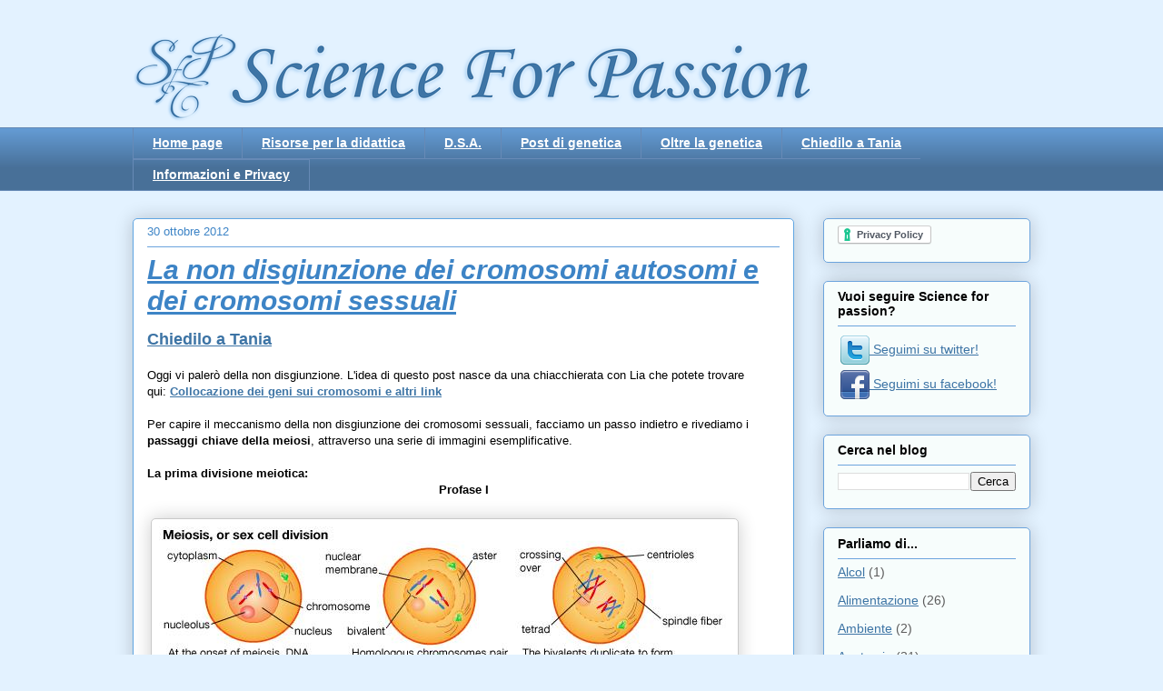

--- FILE ---
content_type: text/html; charset=UTF-8
request_url: https://www.scienceforpassion.com/2012/10/
body_size: 35370
content:
<!DOCTYPE html>
<html class='v2' dir='ltr' xmlns='http://www.w3.org/1999/xhtml' xmlns:b='http://www.google.com/2005/gml/b' xmlns:data='http://www.google.com/2005/gml/data' xmlns:expr='http://www.google.com/2005/gml/expr'>
<head>
<link href='https://www.blogger.com/static/v1/widgets/335934321-css_bundle_v2.css' rel='stylesheet' type='text/css'/>
<meta content='width=1100' name='viewport'/>
<meta content='text/html; charset=UTF-8' http-equiv='Content-Type'/>
<meta content='blogger' name='generator'/>
<link href='https://www.scienceforpassion.com/favicon.ico' rel='icon' type='image/x-icon'/>
<link href='https://www.scienceforpassion.com/2012/10/' rel='canonical'/>
<link rel="alternate" type="application/atom+xml" title="Science For Passion - Atom" href="https://www.scienceforpassion.com/feeds/posts/default" />
<link rel="alternate" type="application/rss+xml" title="Science For Passion - RSS" href="https://www.scienceforpassion.com/feeds/posts/default?alt=rss" />
<link rel="service.post" type="application/atom+xml" title="Science For Passion - Atom" href="https://www.blogger.com/feeds/2958958495541525689/posts/default" />
<!--Can't find substitution for tag [blog.ieCssRetrofitLinks]-->
<meta content='https://www.scienceforpassion.com/2012/10/' property='og:url'/>
<meta content='Science For Passion' property='og:title'/>
<meta content='' property='og:description'/>
<title>Science For Passion: ottobre 2012</title>
<style type='text/css'>@font-face{font-family:'Corsiva';font-style:normal;font-weight:400;font-display:swap;src:url(//fonts.gstatic.com/l/font?kit=zOL84pjBmb1Z8oKb8rCr7O5Gs-A&skey=b9a50c359455acd3&v=v20)format('woff2');unicode-range:U+0000-00FF,U+0131,U+0152-0153,U+02BB-02BC,U+02C6,U+02DA,U+02DC,U+0304,U+0308,U+0329,U+2000-206F,U+20AC,U+2122,U+2191,U+2193,U+2212,U+2215,U+FEFF,U+FFFD;}</style>
<style id='page-skin-1' type='text/css'><!--
/*
-----------------------------------------------
Blogger Template Style
Name:     Awesome Inc.
Designer: Tina Chen
URL:      tinachen.org
----------------------------------------------- */
/* Content
----------------------------------------------- */
body {
font: normal normal 13px Arial, Tahoma, Helvetica, FreeSans, sans-serif;
color: #000000;
background: #e3f2ff none repeat scroll top left;
}
html body .content-outer {
min-width: 0;
max-width: 100%;
width: 100%;
}
a:link {
text-decoration: none;
color: #3d74a5;
}
a:visited {
text-decoration: none;
color: #074f94;
}
a:hover {
text-decoration: underline;
color: #3a3af2;
}
.body-fauxcolumn-outer .cap-top {
position: absolute;
z-index: 1;
height: 276px;
width: 100%;
background: transparent none repeat-x scroll top left;
_background-image: none;
}
/* Columns
----------------------------------------------- */
.content-inner {
padding: 0;
}
.header-inner .section {
margin: 0 16px;
}
.tabs-inner .section {
margin: 0 16px;
}
.main-inner {
padding-top: 30px;
}
.main-inner .column-center-inner,
.main-inner .column-left-inner,
.main-inner .column-right-inner {
padding: 0 5px;
}
*+html body .main-inner .column-center-inner {
margin-top: -30px;
}
#layout .main-inner .column-center-inner {
margin-top: 0;
}
/* Header
----------------------------------------------- */
.header-outer {
margin: 0 0 0 0;
background: transparent none repeat scroll 0 0;
}
.Header h1 {
font: normal normal 100px Corsiva;
color: #3d74a5;
text-shadow: 0 0 -1px #000000;
}
.Header h1 a {
color: #3d74a5;
}
.Header .description {
font: normal normal 20px Georgia, Utopia, 'Palatino Linotype', Palatino, serif;
color: #648788;
}
.header-inner .Header .titlewrapper,
.header-inner .Header .descriptionwrapper {
padding-left: 0;
padding-right: 0;
margin-bottom: 0;
}
.header-inner .Header .titlewrapper {
padding-top: 22px;
}
/* Tabs
----------------------------------------------- */
.tabs-outer {
overflow: hidden;
position: relative;
background: #639ad2 url(//www.blogblog.com/1kt/awesomeinc/tabs_gradient_light.png) repeat scroll 0 0;
}
#layout .tabs-outer {
overflow: visible;
}
.tabs-cap-top, .tabs-cap-bottom {
position: absolute;
width: 100%;
border-top: 1px solid #678ab6;
}
.tabs-cap-bottom {
bottom: 0;
}
.tabs-inner .widget li a {
display: inline-block;
margin: 0;
padding: .6em 1.5em;
font: normal bold 14px Arial, Tahoma, Helvetica, FreeSans, sans-serif;
color: #ffffff;
border-top: 1px solid #678ab6;
border-bottom: 1px solid #678ab6;
border-left: 1px solid #678ab6;
height: 16px;
line-height: 16px;
}
.tabs-inner .widget li:last-child a {
border-right: 1px solid #678ab6;
}
.tabs-inner .widget li.selected a, .tabs-inner .widget li a:hover {
background: #ffffff url(//www.blogblog.com/1kt/awesomeinc/tabs_gradient_light.png) repeat-x scroll 0 -100px;
color: #1f7cd2;
}
/* Headings
----------------------------------------------- */
h2 {
font: normal bold 14px Arial, Tahoma, Helvetica, FreeSans, sans-serif;
color: #000000;
}
/* Widgets
----------------------------------------------- */
.main-inner .section {
margin: 0 27px;
padding: 0;
}
.main-inner .column-left-outer,
.main-inner .column-right-outer {
margin-top: 0;
}
#layout .main-inner .column-left-outer,
#layout .main-inner .column-right-outer {
margin-top: 0;
}
.main-inner .column-left-inner,
.main-inner .column-right-inner {
background: transparent none repeat 0 0;
-moz-box-shadow: 0 0 0 rgba(0, 0, 0, .2);
-webkit-box-shadow: 0 0 0 rgba(0, 0, 0, .2);
-goog-ms-box-shadow: 0 0 0 rgba(0, 0, 0, .2);
box-shadow: 0 0 0 rgba(0, 0, 0, .2);
-moz-border-radius: 5px;
-webkit-border-radius: 5px;
-goog-ms-border-radius: 5px;
border-radius: 5px;
}
#layout .main-inner .column-left-inner,
#layout .main-inner .column-right-inner {
margin-top: 0;
}
.sidebar .widget {
font: normal normal 14px Arial, Tahoma, Helvetica, FreeSans, sans-serif;
color: #000000;
}
.sidebar .widget a:link {
color: #3d74a5;
}
.sidebar .widget a:visited {
color: #074f94;
}
.sidebar .widget a:hover {
color: #3a3af2;
}
.sidebar .widget h2 {
text-shadow: 0 0 -1px #000000;
}
.main-inner .widget {
background-color: #f7fdfc;
border: 1px solid #6ca4dd;
padding: 0 15px 15px;
margin: 20px -16px;
-moz-box-shadow: 0 0 20px rgba(0, 0, 0, .2);
-webkit-box-shadow: 0 0 20px rgba(0, 0, 0, .2);
-goog-ms-box-shadow: 0 0 20px rgba(0, 0, 0, .2);
box-shadow: 0 0 20px rgba(0, 0, 0, .2);
-moz-border-radius: 5px;
-webkit-border-radius: 5px;
-goog-ms-border-radius: 5px;
border-radius: 5px;
}
.main-inner .widget h2 {
margin: 0 -0;
padding: .6em 0 .5em;
border-bottom: 1px solid transparent;
}
.footer-inner .widget h2 {
padding: 0 0 .4em;
border-bottom: 1px solid transparent;
}
.main-inner .widget h2 + div, .footer-inner .widget h2 + div {
border-top: 1px solid #6ca4dd;
padding-top: 8px;
}
.main-inner .widget .widget-content {
margin: 0 -0;
padding: 7px 0 0;
}
.main-inner .widget ul, .main-inner .widget #ArchiveList ul.flat {
margin: -8px -15px 0;
padding: 0;
list-style: none;
}
.main-inner .widget #ArchiveList {
margin: -8px 0 0;
}
.main-inner .widget ul li, .main-inner .widget #ArchiveList ul.flat li {
padding: .5em 15px;
text-indent: 0;
color: #5c5c5c;
border-top: 0 solid #6ca4dd;
border-bottom: 1px solid transparent;
}
.main-inner .widget #ArchiveList ul li {
padding-top: .25em;
padding-bottom: .25em;
}
.main-inner .widget ul li:first-child, .main-inner .widget #ArchiveList ul.flat li:first-child {
border-top: none;
}
.main-inner .widget ul li:last-child, .main-inner .widget #ArchiveList ul.flat li:last-child {
border-bottom: none;
}
.post-body {
position: relative;
}
.main-inner .widget .post-body ul {
padding: 0 2.5em;
margin: .5em 0;
list-style: disc;
}
.main-inner .widget .post-body ul li {
padding: 0.25em 0;
margin-bottom: .25em;
color: #000000;
border: none;
}
.footer-inner .widget ul {
padding: 0;
list-style: none;
}
.widget .zippy {
color: #5c5c5c;
}
/* Posts
----------------------------------------------- */
body .main-inner .Blog {
padding: 0;
margin-bottom: 1em;
background-color: transparent;
border: none;
-moz-box-shadow: 0 0 0 rgba(0, 0, 0, 0);
-webkit-box-shadow: 0 0 0 rgba(0, 0, 0, 0);
-goog-ms-box-shadow: 0 0 0 rgba(0, 0, 0, 0);
box-shadow: 0 0 0 rgba(0, 0, 0, 0);
}
.main-inner .section:last-child .Blog:last-child {
padding: 0;
margin-bottom: 1em;
}
.main-inner .widget h2.date-header {
margin: 0 -15px 1px;
padding: 0 0 0 0;
font: normal normal 13px Arial, Tahoma, Helvetica, FreeSans, sans-serif;
color: #3d84c6;
background: transparent none no-repeat scroll top left;
border-top: 0 solid #3d84c6;
border-bottom: 1px solid transparent;
-moz-border-radius-topleft: 0;
-moz-border-radius-topright: 0;
-webkit-border-top-left-radius: 0;
-webkit-border-top-right-radius: 0;
border-top-left-radius: 0;
border-top-right-radius: 0;
position: static;
bottom: 100%;
right: 15px;
text-shadow: 0 0 -1px #000000;
}
.main-inner .widget h2.date-header span {
font: normal normal 13px Arial, Tahoma, Helvetica, FreeSans, sans-serif;
display: block;
padding: .5em 15px;
border-left: 0 solid #3d84c6;
border-right: 0 solid #3d84c6;
}
.date-outer {
position: relative;
margin: 30px 0 20px;
padding: 0 15px;
background-color: #ffffff;
border: 1px solid #60a6e3;
-moz-box-shadow: 0 0 20px rgba(0, 0, 0, .2);
-webkit-box-shadow: 0 0 20px rgba(0, 0, 0, .2);
-goog-ms-box-shadow: 0 0 20px rgba(0, 0, 0, .2);
box-shadow: 0 0 20px rgba(0, 0, 0, .2);
-moz-border-radius: 5px;
-webkit-border-radius: 5px;
-goog-ms-border-radius: 5px;
border-radius: 5px;
}
.date-outer:first-child {
margin-top: 0;
}
.date-outer:last-child {
margin-bottom: 20px;
-moz-border-radius-bottomleft: 5px;
-moz-border-radius-bottomright: 5px;
-webkit-border-bottom-left-radius: 5px;
-webkit-border-bottom-right-radius: 5px;
-goog-ms-border-bottom-left-radius: 5px;
-goog-ms-border-bottom-right-radius: 5px;
border-bottom-left-radius: 5px;
border-bottom-right-radius: 5px;
}
.date-posts {
margin: 0 -0;
padding: 0 0;
clear: both;
}
.post-outer, .inline-ad {
border-top: 1px solid #3d84c6;
margin: 0 -0;
padding: 15px 0;
}
.post-outer {
padding-bottom: 10px;
}
.post-outer:first-child {
padding-top: 0;
border-top: none;
}
.post-outer:last-child, .inline-ad:last-child {
border-bottom: none;
}
.post-body {
position: relative;
}
.post-body img {
padding: 8px;
background: #ffffff;
border: 1px solid #c9c9c9;
-moz-box-shadow: 0 0 20px rgba(0, 0, 0, .2);
-webkit-box-shadow: 0 0 20px rgba(0, 0, 0, .2);
box-shadow: 0 0 20px rgba(0, 0, 0, .2);
-moz-border-radius: 5px;
-webkit-border-radius: 5px;
border-radius: 5px;
}
h3.post-title, h4 {
font: italic bold 30px Arial, Tahoma, Helvetica, FreeSans, sans-serif;
color: #3d84c6;
}
h3.post-title a {
font: italic bold 30px Arial, Tahoma, Helvetica, FreeSans, sans-serif;
color: #3d84c6;
}
h3.post-title a:hover {
color: #3a3af2;
text-decoration: underline;
}
.post-header {
margin: 0 0 1em;
}
.post-body {
line-height: 1.4;
}
.post-outer h2 {
color: #000000;
}
.post-footer {
margin: 1.5em 0 0;
}
#blog-pager {
padding: 15px;
font-size: 120%;
background-color: #f8fcff;
border: 1px solid #6ca4dd;
-moz-box-shadow: 0 0 20px rgba(0, 0, 0, .2);
-webkit-box-shadow: 0 0 20px rgba(0, 0, 0, .2);
-goog-ms-box-shadow: 0 0 20px rgba(0, 0, 0, .2);
box-shadow: 0 0 20px rgba(0, 0, 0, .2);
-moz-border-radius: 5px;
-webkit-border-radius: 5px;
-goog-ms-border-radius: 5px;
border-radius: 5px;
-moz-border-radius-topleft: 5px;
-moz-border-radius-topright: 5px;
-webkit-border-top-left-radius: 5px;
-webkit-border-top-right-radius: 5px;
-goog-ms-border-top-left-radius: 5px;
-goog-ms-border-top-right-radius: 5px;
border-top-left-radius: 5px;
border-top-right-radius-topright: 5px;
margin-top: 1em;
}
.blog-feeds, .post-feeds {
margin: 1em 0;
text-align: center;
color: #000000;
}
.blog-feeds a, .post-feeds a {
color: #3d74a5;
}
.blog-feeds a:visited, .post-feeds a:visited {
color: #074f94;
}
.blog-feeds a:hover, .post-feeds a:hover {
color: #3a3af2;
}
.post-outer .comments {
margin-top: 2em;
}
/* Comments
----------------------------------------------- */
.comments .comments-content .icon.blog-author {
background-repeat: no-repeat;
background-image: url([data-uri]);
}
.comments .comments-content .loadmore a {
border-top: 1px solid #678ab6;
border-bottom: 1px solid #678ab6;
}
.comments .continue {
border-top: 2px solid #678ab6;
}
/* Footer
----------------------------------------------- */
.footer-outer {
margin: -20px 0 -1px;
padding: 20px 0 0;
color: #000000;
overflow: hidden;
}
.footer-fauxborder-left {
border-top: 1px solid #6ca4dd;
background: #f7fdfc none repeat scroll 0 0;
-moz-box-shadow: 0 0 20px rgba(0, 0, 0, .2);
-webkit-box-shadow: 0 0 20px rgba(0, 0, 0, .2);
-goog-ms-box-shadow: 0 0 20px rgba(0, 0, 0, .2);
box-shadow: 0 0 20px rgba(0, 0, 0, .2);
margin: 0 -20px;
}
/* Mobile
----------------------------------------------- */
body.mobile {
background-size: auto;
}
.mobile .body-fauxcolumn-outer {
background: transparent none repeat scroll top left;
}
*+html body.mobile .main-inner .column-center-inner {
margin-top: 0;
}
.mobile .main-inner .widget {
padding: 0 0 15px;
}
.mobile .main-inner .widget h2 + div,
.mobile .footer-inner .widget h2 + div {
border-top: none;
padding-top: 0;
}
.mobile .footer-inner .widget h2 {
padding: 0.5em 0;
border-bottom: none;
}
.mobile .main-inner .widget .widget-content {
margin: 0;
padding: 7px 0 0;
}
.mobile .main-inner .widget ul,
.mobile .main-inner .widget #ArchiveList ul.flat {
margin: 0 -15px 0;
}
.mobile .main-inner .widget h2.date-header {
right: 0;
}
.mobile .date-header span {
padding: 0.4em 0;
}
.mobile .date-outer:first-child {
margin-bottom: 0;
border: 1px solid #60a6e3;
-moz-border-radius-topleft: 5px;
-moz-border-radius-topright: 5px;
-webkit-border-top-left-radius: 5px;
-webkit-border-top-right-radius: 5px;
-goog-ms-border-top-left-radius: 5px;
-goog-ms-border-top-right-radius: 5px;
border-top-left-radius: 5px;
border-top-right-radius: 5px;
}
.mobile .date-outer {
border-color: #60a6e3;
border-width: 0 1px 1px;
}
.mobile .date-outer:last-child {
margin-bottom: 0;
}
.mobile .main-inner {
padding: 0;
}
.mobile .header-inner .section {
margin: 0;
}
.mobile .post-outer, .mobile .inline-ad {
padding: 5px 0;
}
.mobile .tabs-inner .section {
margin: 0 10px;
}
.mobile .main-inner .widget h2 {
margin: 0;
padding: 0;
}
.mobile .main-inner .widget h2.date-header span {
padding: 0;
}
.mobile .main-inner .widget .widget-content {
margin: 0;
padding: 7px 0 0;
}
.mobile #blog-pager {
border: 1px solid transparent;
background: #f7fdfc none repeat scroll 0 0;
}
.mobile .main-inner .column-left-inner,
.mobile .main-inner .column-right-inner {
background: transparent none repeat 0 0;
-moz-box-shadow: none;
-webkit-box-shadow: none;
-goog-ms-box-shadow: none;
box-shadow: none;
}
.mobile .date-posts {
margin: 0;
padding: 0;
}
.mobile .footer-fauxborder-left {
margin: 0;
border-top: inherit;
}
.mobile .main-inner .section:last-child .Blog:last-child {
margin-bottom: 0;
}
.mobile-index-contents {
color: #000000;
}
.mobile .mobile-link-button {
background: #3d74a5 url(//www.blogblog.com/1kt/awesomeinc/tabs_gradient_light.png) repeat scroll 0 0;
}
.mobile-link-button a:link, .mobile-link-button a:visited {
color: #ffffff;
}
.mobile .tabs-inner .PageList .widget-content {
background: transparent;
border-top: 1px solid;
border-color: #678ab6;
color: #ffffff;
}
.mobile .tabs-inner .PageList .widget-content .pagelist-arrow {
border-left: 1px solid #678ab6;
}
a:Link {text-decoration: underline;}
--></style>
<style id='template-skin-1' type='text/css'><!--
body {
min-width: 1020px;
}
.content-outer, .content-fauxcolumn-outer, .region-inner {
min-width: 1020px;
max-width: 1020px;
_width: 1020px;
}
.main-inner .columns {
padding-left: 0px;
padding-right: 260px;
}
.main-inner .fauxcolumn-center-outer {
left: 0px;
right: 260px;
/* IE6 does not respect left and right together */
_width: expression(this.parentNode.offsetWidth -
parseInt("0px") -
parseInt("260px") + 'px');
}
.main-inner .fauxcolumn-left-outer {
width: 0px;
}
.main-inner .fauxcolumn-right-outer {
width: 260px;
}
.main-inner .column-left-outer {
width: 0px;
right: 100%;
margin-left: -0px;
}
.main-inner .column-right-outer {
width: 260px;
margin-right: -260px;
}
#layout {
min-width: 0;
}
#layout .content-outer {
min-width: 0;
width: 800px;
}
#layout .region-inner {
min-width: 0;
width: auto;
}
--></style>
<link href='https://www.blogger.com/dyn-css/authorization.css?targetBlogID=2958958495541525689&amp;zx=68bf3872-96c9-4c6b-b0fa-1e196c59c487' media='none' onload='if(media!=&#39;all&#39;)media=&#39;all&#39;' rel='stylesheet'/><noscript><link href='https://www.blogger.com/dyn-css/authorization.css?targetBlogID=2958958495541525689&amp;zx=68bf3872-96c9-4c6b-b0fa-1e196c59c487' rel='stylesheet'/></noscript>
<meta name='google-adsense-platform-account' content='ca-host-pub-1556223355139109'/>
<meta name='google-adsense-platform-domain' content='blogspot.com'/>

</head>
<body class='loading variant-renewable'>
<div class='navbar no-items section' id='navbar' name='Navbar'>
</div>
<div class='body-fauxcolumns'>
<div class='fauxcolumn-outer body-fauxcolumn-outer'>
<div class='cap-top'>
<div class='cap-left'></div>
<div class='cap-right'></div>
</div>
<div class='fauxborder-left'>
<div class='fauxborder-right'></div>
<div class='fauxcolumn-inner'>
</div>
</div>
<div class='cap-bottom'>
<div class='cap-left'></div>
<div class='cap-right'></div>
</div>
</div>
</div>
<div class='content'>
<div class='content-fauxcolumns'>
<div class='fauxcolumn-outer content-fauxcolumn-outer'>
<div class='cap-top'>
<div class='cap-left'></div>
<div class='cap-right'></div>
</div>
<div class='fauxborder-left'>
<div class='fauxborder-right'></div>
<div class='fauxcolumn-inner'>
</div>
</div>
<div class='cap-bottom'>
<div class='cap-left'></div>
<div class='cap-right'></div>
</div>
</div>
</div>
<div class='content-outer'>
<div class='content-cap-top cap-top'>
<div class='cap-left'></div>
<div class='cap-right'></div>
</div>
<div class='fauxborder-left content-fauxborder-left'>
<div class='fauxborder-right content-fauxborder-right'></div>
<div class='content-inner'>
<header>
<div class='header-outer'>
<div class='header-cap-top cap-top'>
<div class='cap-left'></div>
<div class='cap-right'></div>
</div>
<div class='fauxborder-left header-fauxborder-left'>
<div class='fauxborder-right header-fauxborder-right'></div>
<div class='region-inner header-inner'>
<div class='header section' id='header' name='Intestazione'><div class='widget Header' data-version='1' id='Header1'>
<div id='header-inner'>
<a href='https://www.scienceforpassion.com/' style='display: block'>
<img alt='Science For Passion' height='110px; ' id='Header1_headerimg' src='https://blogger.googleusercontent.com/img/b/R29vZ2xl/AVvXsEi7VIgQNQ1ScL9hoKcuKljMea9F9CdxP_1-sfXIxvmGUIQlvj-FRe0zsHQpuDjIj74UUvBjED6KOmYzvMpeWnfYUnsrS1srzFuQvzpiDR44OC5yj3tfCQBBuoUmWDmg0UHS929Mu4CZHr0u/s1600/LogoCompleto750_2.png' style='display: block' width='750px; '/>
</a>
</div>
</div></div>
</div>
</div>
<div class='header-cap-bottom cap-bottom'>
<div class='cap-left'></div>
<div class='cap-right'></div>
</div>
</div>
</header>
<div class='tabs-outer'>
<div class='tabs-cap-top cap-top'>
<div class='cap-left'></div>
<div class='cap-right'></div>
</div>
<div class='fauxborder-left tabs-fauxborder-left'>
<div class='fauxborder-right tabs-fauxborder-right'></div>
<div class='region-inner tabs-inner'>
<div class='tabs section' id='crosscol' name='Multi-colonne'><div class='widget PageList' data-version='1' id='PageList1'>
<div class='widget-content'>
<ul>
<li>
<a href='https://www.scienceforpassion.com/'>Home page</a>
</li>
<li>
<a href='https://www.scienceforpassion.com/p/risorse-utili-per-la-didattica.html'>Risorse per la didattica</a>
</li>
<li>
<a href='https://www.scienceforpassion.com/p/capire-i-dsa.html'>D.S.A.</a>
</li>
<li>
<a href='https://www.scienceforpassion.com/p/i-miei-post-di-genetica.html'>Post di genetica</a>
</li>
<li>
<a href='https://www.scienceforpassion.com/p/il-meglio-di-science-for-passion.html'>Oltre la genetica</a>
</li>
<li>
<a href='https://www.scienceforpassion.com/p/chiedilo-tania.html'>Chiedilo a Tania</a>
</li>
<li>
<a href='https://www.scienceforpassion.com/p/informazioni.html'>Informazioni e Privacy</a>
</li>
</ul>
<div class='clear'></div>
</div>
</div></div>
<div class='tabs no-items section' id='crosscol-overflow' name='Cross-Column 2'></div>
</div>
</div>
<div class='tabs-cap-bottom cap-bottom'>
<div class='cap-left'></div>
<div class='cap-right'></div>
</div>
</div>
<div class='main-outer'>
<div class='main-cap-top cap-top'>
<div class='cap-left'></div>
<div class='cap-right'></div>
</div>
<div class='fauxborder-left main-fauxborder-left'>
<div class='fauxborder-right main-fauxborder-right'></div>
<div class='region-inner main-inner'>
<div class='columns fauxcolumns'>
<div class='fauxcolumn-outer fauxcolumn-center-outer'>
<div class='cap-top'>
<div class='cap-left'></div>
<div class='cap-right'></div>
</div>
<div class='fauxborder-left'>
<div class='fauxborder-right'></div>
<div class='fauxcolumn-inner'>
</div>
</div>
<div class='cap-bottom'>
<div class='cap-left'></div>
<div class='cap-right'></div>
</div>
</div>
<div class='fauxcolumn-outer fauxcolumn-left-outer'>
<div class='cap-top'>
<div class='cap-left'></div>
<div class='cap-right'></div>
</div>
<div class='fauxborder-left'>
<div class='fauxborder-right'></div>
<div class='fauxcolumn-inner'>
</div>
</div>
<div class='cap-bottom'>
<div class='cap-left'></div>
<div class='cap-right'></div>
</div>
</div>
<div class='fauxcolumn-outer fauxcolumn-right-outer'>
<div class='cap-top'>
<div class='cap-left'></div>
<div class='cap-right'></div>
</div>
<div class='fauxborder-left'>
<div class='fauxborder-right'></div>
<div class='fauxcolumn-inner'>
</div>
</div>
<div class='cap-bottom'>
<div class='cap-left'></div>
<div class='cap-right'></div>
</div>
</div>
<!-- corrects IE6 width calculation -->
<div class='columns-inner'>
<div class='column-center-outer'>
<div class='column-center-inner'>
<div class='main section' id='main' name='Principale'><div class='widget Blog' data-version='1' id='Blog1'>
<div class='blog-posts hfeed'>

          <div class="date-outer">
        
<h2 class='date-header'><span>30 ottobre 2012</span></h2>

          <div class="date-posts">
        
<div class='post-outer'>
<div class='post hentry' itemprop='blogPost' itemscope='itemscope' itemtype='http://schema.org/BlogPosting'>
<meta content='https://blogger.googleusercontent.com/img/b/R29vZ2xl/AVvXsEh_lRc7C0OjaUaQiXQdmoxZsZprQU3M-EPk7azNFWiee5czzmuGEDfrCKf0E6hNKfP-z_s4Gw_7slIl-k3nTGviEu0gGgYXMyFZondgqhHZCoGnTLXT5is04BGzgL5GuV8E0Gdm_CcHAg-T/s1600/Meiosi+1.jpg' itemprop='image_url'/>
<meta content='2958958495541525689' itemprop='blogId'/>
<meta content='2058857120717789225' itemprop='postId'/>
<a name='2058857120717789225'></a>
<h3 class='post-title entry-title' itemprop='name'>
<a href='https://www.scienceforpassion.com/2012/10/la-non-disgiunzione-dei-cromosomi.html'>La non  disgiunzione dei cromosomi autosomi e dei cromosomi sessuali</a>
</h3>
<div class='post-header'>
<div class='post-header-line-1'></div>
</div>
<div class='post-body entry-content' id='post-body-2058857120717789225' itemprop='description articleBody'>
<b style="background-color: white;"><span style="font-family: inherit; font-size: large;"><a href="http://www.scienceforpassion.com/p/chiedilo-tania.html">Chiedilo a Tania</a></span></b><br />
<br />
Oggi vi palerò della non disgiunzione. L'idea di questo post nasce da una chiacchierata con Lia che potete trovare qui:&nbsp;<b><a href="http://www.scienceforpassion.com/2012/10/collocazione-dei-geni-sui-cromosomi-e.html">Collocazione dei geni sui cromosomi e altri link</a></b><br />
<br />
Per capire il meccanismo della non disgiunzione dei cromosomi sessuali, facciamo un passo indietro e rivediamo i <b>passaggi chiave della meiosi</b>, attraverso una serie di immagini esemplificative.<br />
<b style="font-family: Arial, Helvetica, sans-serif; text-align: justify;"><br /></b>
<b style="font-family: Arial, Helvetica, sans-serif; text-align: justify;">La prima divisione meiotica:</b>
<br />
<div style="text-align: center;">
<b style="font-family: Arial, Helvetica, sans-serif; text-align: justify;">Profase I</b></div>
<br />
<div style="text-align: justify;">
<table cellpadding="0" cellspacing="0" class="tr-caption-container" style="float: left; margin-right: 1em; text-align: left;"><tbody>
<tr><td style="text-align: center;"><a href="https://blogger.googleusercontent.com/img/b/R29vZ2xl/AVvXsEh_lRc7C0OjaUaQiXQdmoxZsZprQU3M-EPk7azNFWiee5czzmuGEDfrCKf0E6hNKfP-z_s4Gw_7slIl-k3nTGviEu0gGgYXMyFZondgqhHZCoGnTLXT5is04BGzgL5GuV8E0Gdm_CcHAg-T/s1600/Meiosi+1.jpg" imageanchor="1" style="clear: left; margin-bottom: 1em; margin-left: auto; margin-right: auto;"><img border="0" src="https://blogger.googleusercontent.com/img/b/R29vZ2xl/AVvXsEh_lRc7C0OjaUaQiXQdmoxZsZprQU3M-EPk7azNFWiee5czzmuGEDfrCKf0E6hNKfP-z_s4Gw_7slIl-k3nTGviEu0gGgYXMyFZondgqhHZCoGnTLXT5is04BGzgL5GuV8E0Gdm_CcHAg-T/s1600/Meiosi+1.jpg" /></a><br />
<div style="text-align: left;">
<b style="font-family: Arial, Helvetica, sans-serif; text-align: justify;"><br /></b></div>
<div style="text-align: left;">
<b style="font-family: Arial, Helvetica, sans-serif; text-align: justify;"><br /></b></div>
<div style="text-align: center;">
<b style="font-family: Arial, Helvetica, sans-serif; text-align: justify;">Metafase I</b>
</div>
</td></tr>
</tbody></table>
<span style="font-family: Arial, Helvetica, sans-serif;"><br /></span>
<br />
<table align="center" cellpadding="0" cellspacing="0" class="tr-caption-container" style="margin-left: auto; margin-right: auto; text-align: center;"><tbody>
<tr><td><a href="https://blogger.googleusercontent.com/img/b/R29vZ2xl/AVvXsEjwxtInqCwPLcakDEfZXZSXn0VZ-k4k2YHtmqMJpSmcb1Sp9ifTvpeHbsz4RUcMdPM2b4g7MalhpixLhNX6gCGCss4-OzrwQElbYewR3mVVPdY2F4QxCm0_o_KprJkPHaeWqgknEL5MiIxp/s1600/Meiosi+2.jpg" imageanchor="1" style="margin-left: auto; margin-right: auto;"><img border="0" src="https://blogger.googleusercontent.com/img/b/R29vZ2xl/AVvXsEjwxtInqCwPLcakDEfZXZSXn0VZ-k4k2YHtmqMJpSmcb1Sp9ifTvpeHbsz4RUcMdPM2b4g7MalhpixLhNX6gCGCss4-OzrwQElbYewR3mVVPdY2F4QxCm0_o_KprJkPHaeWqgknEL5MiIxp/s1600/Meiosi+2.jpg" /></a><br />
<b style="font-family: Arial, Helvetica, sans-serif; text-align: justify;"><br /></b>
<b style="font-family: Arial, Helvetica, sans-serif; text-align: justify;">Anafase I</b></td></tr>
<tr><td class="tr-caption" style="font-size: 13px;"><table align="center" cellpadding="0" cellspacing="0" class="tr-caption-container" style="margin-left: auto; margin-right: auto; text-align: center;"><tbody>
<tr><td><a href="https://blogger.googleusercontent.com/img/b/R29vZ2xl/AVvXsEhS9Ycd8N5RDRHLKrUdaz5uuziNKpE_1SrwfzH29CKBkQItdg02anCTv8dDAWJyawctJmzSi3iqta854fGKX_di8yu_lz0otnUfl-hmeofIBH6Nq7nYMW1BZT3p2jgOZtOG7z4qEGc2IN09/s1600/Meiosi+3.jpg" imageanchor="1" style="margin-left: auto; margin-right: auto;"><img border="0" src="https://blogger.googleusercontent.com/img/b/R29vZ2xl/AVvXsEhS9Ycd8N5RDRHLKrUdaz5uuziNKpE_1SrwfzH29CKBkQItdg02anCTv8dDAWJyawctJmzSi3iqta854fGKX_di8yu_lz0otnUfl-hmeofIBH6Nq7nYMW1BZT3p2jgOZtOG7z4qEGc2IN09/s1600/Meiosi+3.jpg" /></a></td></tr>
</tbody></table>
</td></tr>
</tbody></table>
<b style="font-family: Arial, Helvetica, sans-serif;"></b><br />
<div style="text-align: center;">
<b style="font-family: Arial, Helvetica, sans-serif;"><b>Telofase I</b></b></div>
<b style="font-family: Arial, Helvetica, sans-serif;">
</b></div>
<div style="text-align: justify;">
<table align="center" cellpadding="0" cellspacing="0" class="tr-caption-container" style="margin-left: auto; margin-right: auto; text-align: center;"><tbody>
<tr><td><a href="https://blogger.googleusercontent.com/img/b/R29vZ2xl/AVvXsEhzD-hcpDP4zsbYFOVMuEQZtR2nQu-ZMAylY2ibe9e1zhxi8rSX7IySmFzy9uVTONurn0OAfXZ5tHdjR9MyyvAcjMf1YBkh7yIGGbezBX0O4vCj6k6ftlAXWNXd-ZtTRoqvrUuDYEOSDz46/s1600/Meiosi+4.jpg" imageanchor="1" style="margin-left: auto; margin-right: auto;"><img border="0" src="https://blogger.googleusercontent.com/img/b/R29vZ2xl/AVvXsEhzD-hcpDP4zsbYFOVMuEQZtR2nQu-ZMAylY2ibe9e1zhxi8rSX7IySmFzy9uVTONurn0OAfXZ5tHdjR9MyyvAcjMf1YBkh7yIGGbezBX0O4vCj6k6ftlAXWNXd-ZtTRoqvrUuDYEOSDz46/s1600/Meiosi+4.jpg" /></a></td></tr>
<tr><td class="tr-caption" style="font-size: 13px;"><a href="http://www.britannica.com/bps/media-view/99692/0/0/0" style="font-family: Arial, Helvetica, sans-serif;">Meiosis. Art. Encyclopædia Britannica Online</a></td></tr>
</tbody></table>
</div>
<div style="text-align: justify;">
<span style="font-family: Arial, Helvetica, sans-serif;"><b><br /></b></span><span style="font-family: Arial, Helvetica, sans-serif;"><b>La seconda divisione meiotica:</b></span></div>
<div style="text-align: justify;">
<br /></div>
<div style="text-align: justify;">
<table align="center" cellpadding="0" cellspacing="0" class="tr-caption-container" style="margin-left: auto; margin-right: auto; text-align: center;"><tbody>
<tr><td><a href="https://blogger.googleusercontent.com/img/b/R29vZ2xl/AVvXsEisdtTkejfNU-exznx_WgJptMAyL3gUiBfHK3bSl3E01hi1rNzKIahJxwPmASFrzkmaj9vsUnR_gwl4hR3C4tV7XmoWpLPKC99TEEKpJoZw7vFfauVDz6SWAzn1zVUTSibTVG-sYKWAvz5u/s1600/Meiosi+5.jpg" imageanchor="1" style="margin-left: auto; margin-right: auto;"><img border="0" src="https://blogger.googleusercontent.com/img/b/R29vZ2xl/AVvXsEisdtTkejfNU-exznx_WgJptMAyL3gUiBfHK3bSl3E01hi1rNzKIahJxwPmASFrzkmaj9vsUnR_gwl4hR3C4tV7XmoWpLPKC99TEEKpJoZw7vFfauVDz6SWAzn1zVUTSibTVG-sYKWAvz5u/s1600/Meiosi+5.jpg" /></a></td></tr>
</tbody></table>
</div>
<div style="text-align: justify;">
<table align="center" cellpadding="0" cellspacing="0" class="tr-caption-container" style="margin-left: auto; margin-right: auto; text-align: center;"><tbody>
<tr><td><a href="https://blogger.googleusercontent.com/img/b/R29vZ2xl/AVvXsEifua38ZjOB-SHazKojTx2paxVXZRVyTyGMJ5SKd2A2kapmjXdqLf4Wt4MjAdYmGWLIvD_ccuNnkgYT2ClHzFhxZh6YEIJoGmu8rLUHOvLR3qraZPhWTF_xWaFSMBMufnkJKrpKPm7-5MOI/s1600/Meiosi+6.jpg" imageanchor="1" style="margin-left: auto; margin-right: auto;"><img border="0" src="https://blogger.googleusercontent.com/img/b/R29vZ2xl/AVvXsEifua38ZjOB-SHazKojTx2paxVXZRVyTyGMJ5SKd2A2kapmjXdqLf4Wt4MjAdYmGWLIvD_ccuNnkgYT2ClHzFhxZh6YEIJoGmu8rLUHOvLR3qraZPhWTF_xWaFSMBMufnkJKrpKPm7-5MOI/s1600/Meiosi+6.jpg" /></a></td></tr>
</tbody></table>
</div>
<div style="text-align: justify;">
<table align="center" cellpadding="0" cellspacing="0" class="tr-caption-container" style="margin-left: auto; margin-right: auto; text-align: center;"><tbody>
<tr><td><a href="https://blogger.googleusercontent.com/img/b/R29vZ2xl/AVvXsEhOGa9LPdam4rRigPEW_vjQSiioniipkE-ovWJ0ckummc8ZkviLRwS8g3NcG9XOr1ZgojtydjsC_QWLXboGbPm3cN7uplpLGzwdS5nLarRxelQQeX-T52ypaFzPKlKQYCIRB7GliHsPD3k3/s1600/Meiosi+7.jpg" imageanchor="1" style="margin-left: auto; margin-right: auto;"><img border="0" src="https://blogger.googleusercontent.com/img/b/R29vZ2xl/AVvXsEhOGa9LPdam4rRigPEW_vjQSiioniipkE-ovWJ0ckummc8ZkviLRwS8g3NcG9XOr1ZgojtydjsC_QWLXboGbPm3cN7uplpLGzwdS5nLarRxelQQeX-T52ypaFzPKlKQYCIRB7GliHsPD3k3/s1600/Meiosi+7.jpg" /></a></td></tr>
</tbody></table>
<table align="center" cellpadding="0" cellspacing="0" class="tr-caption-container" style="margin-left: auto; margin-right: auto; text-align: center;"><tbody>
<tr><td><a href="https://blogger.googleusercontent.com/img/b/R29vZ2xl/AVvXsEgOYt508vWOuBrAvtIVAZDGZtddCDkj7qvqc8Bh31pevCyUIUlGAt2QdvTCi1fqZxqd6HjbrMLeY18hHQnDUBM5W1FpUPojL_zZGaaMDUzMrH95e7cJ5Z-W4Ksbmej7-oj38SkSCeGwZcY0/s1600/Meiosi+8.jpg" imageanchor="1" style="margin-left: auto; margin-right: auto;"><img border="0" src="https://blogger.googleusercontent.com/img/b/R29vZ2xl/AVvXsEgOYt508vWOuBrAvtIVAZDGZtddCDkj7qvqc8Bh31pevCyUIUlGAt2QdvTCi1fqZxqd6HjbrMLeY18hHQnDUBM5W1FpUPojL_zZGaaMDUzMrH95e7cJ5Z-W4Ksbmej7-oj38SkSCeGwZcY0/s1600/Meiosi+8.jpg" /></a></td></tr>
<tr><td class="tr-caption" style="font-size: 13px;"><a href="http://www.britannica.com/bps/media-view/99692/0/0/0" style="font-family: Arial, Helvetica, sans-serif;">Meiosis. Art. Encyclopædia Britannica Online</a></td></tr>
</tbody></table>
<span style="font-family: inherit;">Nella meiosi si formano, quindi, 4 cellule aploidi, con un corredo cromosomico dimezzato rispetto alla cellula madre, che hanno come unico compito quello di&nbsp;<b>formare una nuova vita</b>.</span></div>
<br />
<span style="font-family: inherit;">Per approfondire consiglio:</span><br />
<ul style="margin-bottom: 0pt; margin-top: 0pt;"><b id="internal-source-marker_0.6313529757317156" style="font-weight: normal;"><span style="font-family: inherit;">
<li style="list-style-type: disc; margin-left: -24px; vertical-align: baseline;"><a href="http://www.scienceforpassion.com/2012/02/la-meiosi-e-la-formazione-dei-gameti.html"><span style="background-color: white; color: #1155cc; font-weight: bold; vertical-align: baseline; white-space: pre-wrap;">Meiosi</span><span style="background-color: white; color: black; font-weight: bold; text-decoration: none; vertical-align: baseline; white-space: pre-wrap;"> </span></a></li>
<li style="list-style-type: disc; margin-left: -24px; vertical-align: baseline;"><a href="http://www.scienceforpassion.com/2012/05/meiosi-i-e-meiosi-ii.html"><span style="background-color: white; color: #074f94; font-weight: bold; vertical-align: baseline; white-space: pre-wrap;">Meiosi I e meiosi II</span><span style="background-color: white; color: black; font-weight: bold; text-decoration: none; vertical-align: baseline; white-space: pre-wrap;"> </span></a></li>
</span></b></ul>
<br />
Le immagini ci mostrano chiaramente che i cromosomi omologhi si appaiano alla profase I e si separano nell'anafase I.<br />
Anche la coppia di cromosomi sessuali XX o XY può essere considerata una coppia di omologhi che si appaia alla profase I e si separa all'anafase I<br />
Il cromosoma X ed il cromosoma Y, tuttavia, possono appaiarsi solo in una piccola regione, chiamata pseudo-autosomica.<br />
I cromosomi sessuali si disgiungono alla meiosi esattamente come tutti gli altri cromosomi.<br />
A seguito della meiosi:<br />
nella donna si formano 4 cellule uovo con 22 autosomi ed un cromosoma X<br />
nell'uomo si formano&nbsp;2 spermatozoi con 22 autosomi ed un cromosoma X e&nbsp;2 spermatozoi con 22 autosomi ed un cromosoma Y<br />
<br />
In alcune situazioni può verificarsi del tutto casualmente una non disgiunzione, ovvero una non separazione dei cromosomi all'anafase I.<br />
Tale non disgiunzione può riguardare i cromosomi autosomi oppure i cromosomi sessuali e può verificarsi nella meiosi I oppure nella meiosi II, come mostrato in figura:<br />
<br />
<table align="center" cellpadding="0" cellspacing="0" class="tr-caption-container" style="margin-left: auto; margin-right: auto; text-align: center;"><tbody>
<tr><td style="text-align: center;"><a href="http://www.scritube.com/files/limba/italiana/721_poze/image014.jpg" imageanchor="1" style="margin-left: auto; margin-right: auto;"><img border="0" src="https://lh3.googleusercontent.com/blogger_img_proxy/AEn0k_uLAJe2mjzUlgHlkI2goJFrGTOc_Jfs4P0rezD5W5jCWCHUqr6qD_xAiXZSiqJExTjU5WpjBDe3XGWWQmlY_NdxOkH8cS84ObtFI6olL3EcKVQtbaydeaCtbyrH6pHJqEcjaTTmTw=s0-d"></a></td></tr>
<tr><td class="tr-caption" style="text-align: center;"><a href="http://www.scritube.com/limba/italiana/SBILANCIAMENTO-AUTOSOMICO5238915.php">http://www.scritube.com/limba/italiana/SBILANCIAMENTO-AUTOSOMICO5238915.php</a>
</td></tr>
</tbody></table>
Come si vede chiaramente dalla figura, risultati possibili, indipendentemente dai cromosomi coinvolti, sono i seguenti:<br />
<br />
<ul>
<li>Gamete nullisomico, che non contiene alcuna copia del cromosoma&nbsp;che ha subito la non disgiunzione</li>
<li>Gamete&nbsp;disomico, che&nbsp;contiene&nbsp;due copie del cromosoma che ha subito la non disgiunzione</li>
<li>Gamete normale, che contiene una sola copia del cromosoma</li>
</ul>
<br />
Cerchiamo di capire cosa succede quando questi gameti vengono fecondati da un gamete normale:<br />
<table align="center" cellpadding="0" cellspacing="0" class="tr-caption-container" style="margin-left: auto; margin-right: auto; text-align: center;"><tbody>
<tr><td style="text-align: center;"><a href="http://www.scritube.com/files/limba/italiana/721_poze/image016.jpg" imageanchor="1" style="margin-left: auto; margin-right: auto;"><img border="0" height="320" src="https://lh3.googleusercontent.com/blogger_img_proxy/AEn0k_vuywM8YfV1cMmTPIV9dEESzZSx_prLmI3pct-Hjb9EvGAJpXqHU2hretAkEtK8lCcdcJ4yKN7mlMiXJsbvOijFhqjPuwgTDkeaGRxmXDEGmCQWCCPC2ttqs52C5UPx61RprqeG2w=s0-d" width="307"></a></td></tr>
<tr><td class="tr-caption" style="text-align: center;"><a href="http://www.scritube.com/limba/italiana/SBILANCIAMENTO-AUTOSOMICO5238915.php">http://www.scritube.com/limba/italiana/SBILANCIAMENTO-AUTOSOMICO5238915.php</a>
</td></tr>
</tbody></table>
<br />
<ul>
<li>Gamete nullisomico, fecondato da un gamete normale, porta ad una&nbsp;<b>monosomia</b>. Un classico esempio di monosomia è la&nbsp;<a href="http://www.scienceforpassion.com/2012/09/cecita-ai-colori-e-sindrome-di-turner.html">sindrome di Turner</a>. Le monosomie che colpiscono i cromosomi autosomi non sono vitali.</li>
<li>Gamete&nbsp;
disomico, fecondato da un gamete normale, porta ad una <b>trisomia</b>. Una classica trisomia dei cromosomi autosomi è la <a href="http://www.scienceforpassion.com/2012/07/esercizi-di-genetica-sindrome-di-down.html">sindrome di Down</a>.</li>
<li>Gamete disomico, fecondato da un gamete nullisomico, porta ad una&nbsp;<b><a href="http://www.diagnosiprenatale.com/diagnosi-prenatale/disomia-uniparentale-diagnosi-prenatale.aspx" style="font-weight: normal;"><b>disomia uniparentale</b></a><span style="font-weight: normal;">.</span></b></li>
</ul>
Vediamo nello specifico, sempre tenendo ben presenti le due immagini precedenti, quali situazioni si possono verificare in caso di non disgiunzione dei cromosomi sessuali.<br />
<br />
<b>NELLA DONNA</b><br />
<br />
<b>Non disgiunzione in meiosi I</b><br />
<ul>
<li>50% delle cellule uovo con due cromosomi X</li>
<li>50%&nbsp;
delle cellule uovo&nbsp;senza alcun cromosoma X</li>
</ul>
<b>Non disgiunzione in meiosi II</b><br />
<ul>
<li>50%&nbsp;
delle cellule uovo&nbsp;con un solo cromosoma X (normale)</li>
<li>25% &nbsp;delle cellule uovo&nbsp;con due cromosomi X</li>
<li>25%&nbsp;
delle cellule uovo&nbsp;senza alcun cromosoma X</li>
</ul>
<b></b><br />
<div>
<b><span style="font-weight: normal;">Vediamo cosa succede quando questi gameti sono fecondati da un gamete normale:</span></b></div>
<b>
</b>
<br />
<div>
<table border="1" cellpadding="0" cellspacing="0" class="MsoTableGrid" style="border-collapse: collapse; border: none; mso-border-alt: solid windowtext .5pt; mso-border-insideh: .5pt solid windowtext; mso-border-insidev: .5pt solid windowtext; mso-padding-alt: 0cm 5.4pt 0cm 5.4pt; mso-yfti-tbllook: 480;">
 <tbody>
<tr>
  <td style="border: solid windowtext 1.0pt; mso-border-alt: solid windowtext .5pt; padding: 0cm 5.4pt 0cm 5.4pt; width: 162.95pt;" valign="top" width="217"><div class="MsoNormal">
<br /></div>
</td>
  <td style="border-left: none; border: solid windowtext 1.0pt; mso-border-alt: solid windowtext .5pt; mso-border-left-alt: solid windowtext .5pt; padding: 0cm 5.4pt 0cm 5.4pt; width: 162.95pt;" valign="top" width="217"><div class="MsoNormal">
<b><span style="font-family: inherit;">Spermatozoo X (normale)<o:p></o:p></span></b></div>
</td>
  <td style="border-left: none; border: solid windowtext 1.0pt; mso-border-alt: solid windowtext .5pt; mso-border-left-alt: solid windowtext .5pt; padding: 0cm 5.4pt 0cm 5.4pt; width: 163.0pt;" valign="top" width="217"><div class="MsoNormal">
<b><span style="font-family: inherit;">Spermatozoo Y (normale)<o:p></o:p></span></b></div>
</td>
 </tr>
<tr>
  <td style="border-top: none; border: solid windowtext 1.0pt; mso-border-alt: solid windowtext .5pt; mso-border-top-alt: solid windowtext .5pt; padding: 0cm 5.4pt 0cm 5.4pt; width: 162.95pt;" valign="top" width="217"><div class="MsoNormal">
<b><span style="font-family: inherit;">cellula uovo con due cromosomi X<o:p></o:p></span></b></div>
</td>
  <td style="border-bottom: solid windowtext 1.0pt; border-left: none; border-right: solid windowtext 1.0pt; border-top: none; mso-border-alt: solid windowtext .5pt; mso-border-left-alt: solid windowtext .5pt; mso-border-top-alt: solid windowtext .5pt; padding: 0cm 5.4pt 0cm 5.4pt; width: 162.95pt;" valign="top" width="217"><div class="MsoNormal">
<span style="font-family: inherit;">XXX (Tripla X) Le persone affette non manifestano
  caratteristiche particolari, se non la tendenza ad essere alte e magre. Può
  esserci un leggero ritardo mentale. Nella maggior parte sono fertili e hanno
  cicli mestruali.<b><o:p></o:p></b></span></div>
</td>
  <td style="border-bottom: solid windowtext 1.0pt; border-left: none; border-right: solid windowtext 1.0pt; border-top: none; mso-border-alt: solid windowtext .5pt; mso-border-left-alt: solid windowtext .5pt; mso-border-top-alt: solid windowtext .5pt; padding: 0cm 5.4pt 0cm 5.4pt; width: 163.0pt;" valign="top" width="217"><div class="MsoNormal">
<span style="font-family: inherit;">XXY La sindrome di Klinefelter: presentano frequentemente
  testicoli piccoli, ingrossamento del seno e ridotta peluria; sono spesso più
  alti del normale e sterili; la maggior parte è dotata di un&#8217;intelligenza che
  rientra nella norma.<o:p></o:p></span></div>
</td>
 </tr>
<tr>
  <td style="border-top: none; border: solid windowtext 1.0pt; mso-border-alt: solid windowtext .5pt; mso-border-top-alt: solid windowtext .5pt; padding: 0cm 5.4pt 0cm 5.4pt; width: 162.95pt;" valign="top" width="217"><div class="MsoNormal">
<b><span style="font-family: inherit;">cellula uovo senza alcun cromosoma X<o:p></o:p></span></b></div>
</td>
  <td style="border-bottom: solid windowtext 1.0pt; border-left: none; border-right: solid windowtext 1.0pt; border-top: none; mso-border-alt: solid windowtext .5pt; mso-border-left-alt: solid windowtext .5pt; mso-border-top-alt: solid windowtext .5pt; padding: 0cm 5.4pt 0cm 5.4pt; width: 162.95pt;" valign="top" width="217"><div class="MsoNormal">
<span style="font-family: inherit;">X (Xo Sindrome di Turner) la persona affetta non andrà
  incontro alla pubertà e dunque le sue caratteristiche sessuali rimarranno
  immature e non fertili.<o:p></o:p></span></div>
</td>
  <td style="border-bottom: solid windowtext 1.0pt; border-left: none; border-right: solid windowtext 1.0pt; border-top: none; mso-border-alt: solid windowtext .5pt; mso-border-left-alt: solid windowtext .5pt; mso-border-top-alt: solid windowtext .5pt; padding: 0cm 5.4pt 0cm 5.4pt; width: 163.0pt;" valign="top" width="217"><div class="MsoNormal">
<span style="font-family: inherit;">Y non vitale<o:p></o:p></span></div>
</td>
 </tr>
<tr>
  <td style="border-top: none; border: solid windowtext 1.0pt; mso-border-alt: solid windowtext .5pt; mso-border-top-alt: solid windowtext .5pt; padding: 0cm 5.4pt 0cm 5.4pt; width: 162.95pt;" valign="top" width="217"><div class="MsoNormal">
<b><span style="font-family: inherit;">cellula uovo con un solo cromosoma X
  (normale)<o:p></o:p></span></b></div>
<div class="MsoNormal">
<span style="font-family: inherit;"><br /></span></div>
</td>
  <td style="border-bottom: solid windowtext 1.0pt; border-left: none; border-right: solid windowtext 1.0pt; border-top: none; mso-border-alt: solid windowtext .5pt; mso-border-left-alt: solid windowtext .5pt; mso-border-top-alt: solid windowtext .5pt; padding: 0cm 5.4pt 0cm 5.4pt; width: 162.95pt;" valign="top" width="217"><div class="MsoNormal">
<span style="font-family: inherit;">XX femmina normale<o:p></o:p></span></div>
</td>
  <td style="border-bottom: solid windowtext 1.0pt; border-left: none; border-right: solid windowtext 1.0pt; border-top: none; mso-border-alt: solid windowtext .5pt; mso-border-left-alt: solid windowtext .5pt; mso-border-top-alt: solid windowtext .5pt; padding: 0cm 5.4pt 0cm 5.4pt; width: 163.0pt;" valign="top" width="217"><div class="MsoNormal">
<span style="font-family: inherit;">XY maschio normale</span><o:p></o:p></div>
</td>
 </tr>
</tbody></table>
</div>
<b>
</b>
<br />
<div>
<b><span style="font-weight: normal;"><br /></span></b></div>
<b>
NELL'UOMO</b><br />
<b>Non disgiunzione in meiosi I</b><br />
<ul>
<li>50% degli spermatozoi con un cromosoma X ed un cromosoma Y</li>
<li>50%&nbsp;
degli spermatozoi&nbsp;senza alcun cromosoma sessuale</li>
</ul>
<b>Non disgiunzione in meiosi II: due sono i casi possibili</b><br />
<ul>
<li>50%&nbsp;
degli spermatozoi&nbsp;con un solo&nbsp;X (normale)</li>
<li>25% &nbsp;
degli spermatozoi&nbsp;con due cromosomi Y</li>
<li>25%&nbsp;
degli spermatozoi&nbsp;senza alcun cromosoma sessuale</li>
</ul>
<b>Oppure</b><br />
<ul><ul></ul>
<li>50%&nbsp;
degli spermatozoi&nbsp;con un solo&nbsp;Y (normale)</li>
<ul></ul>
<li>25% &nbsp;degli spermatozoi&nbsp;con due cromosomi XX</li>
<ul></ul>
<li>25%&nbsp;
degli spermatozoi&nbsp;senza alcun cromosoma sessuale</li>
</ul>
Per concludere, vediamo cosa succede quando questi gameti sono fecondati da un gamete normale:<br />
<div>
<br /></div>
<div>
<table border="1" cellpadding="0" cellspacing="0" class="MsoTableGrid" style="border-collapse: collapse; border: none; mso-border-alt: solid windowtext .5pt; mso-border-insideh: .5pt solid windowtext; mso-border-insidev: .5pt solid windowtext; mso-padding-alt: 0cm 5.4pt 0cm 5.4pt; mso-yfti-tbllook: 480;">
 <tbody>
<tr>
  <td style="border: solid windowtext 1.0pt; mso-border-alt: solid windowtext .5pt; padding: 0cm 5.4pt 0cm 5.4pt; width: 162.95pt;" valign="top" width="217"><div class="MsoNormal">
<span style="font-family: inherit;"><br /></span></div>
</td>
  <td style="border-left: none; border: solid windowtext 1.0pt; mso-border-alt: solid windowtext .5pt; mso-border-left-alt: solid windowtext .5pt; padding: 0cm 5.4pt 0cm 5.4pt; width: 265.45pt;" valign="top" width="354"><div class="MsoNormal">
<b><span style="font-family: inherit;">Cellula uovo X (normale)<o:p></o:p></span></b></div>
</td>
 </tr>
<tr>
  <td style="border-top: none; border: solid windowtext 1.0pt; mso-border-alt: solid windowtext .5pt; mso-border-top-alt: solid windowtext .5pt; padding: 0cm 5.4pt 0cm 5.4pt; width: 162.95pt;" valign="top" width="217"><div class="MsoNormal">
<b><span style="font-family: inherit;">spermatozoo con un cromosoma X ed un
  cromosoma Y<o:p></o:p></span></b></div>
</td>
  <td style="border-bottom: solid windowtext 1.0pt; border-left: none; border-right: solid windowtext 1.0pt; border-top: none; mso-border-alt: solid windowtext .5pt; mso-border-left-alt: solid windowtext .5pt; mso-border-top-alt: solid windowtext .5pt; padding: 0cm 5.4pt 0cm 5.4pt; width: 265.45pt;" valign="top" width="354"><div class="MsoNormal">
<span style="font-family: inherit;">XXY La sindrome di Klinefelter: presentano frequentemente
  testicoli piccoli, ingrossamento del seno e ridotta peluria; sono spesso più
  alti del normale e sterili; la maggior parte è dotata di un&#8217;intelligenza che
  rientra nella norma.<o:p></o:p></span></div>
</td>
 </tr>
<tr>
  <td style="border-top: none; border: solid windowtext 1.0pt; mso-border-alt: solid windowtext .5pt; mso-border-top-alt: solid windowtext .5pt; padding: 0cm 5.4pt 0cm 5.4pt; width: 162.95pt;" valign="top" width="217"><div class="MsoNormal">
<b><span style="font-family: inherit;">spermatozoo senza alcun cromosoma
  sessuale<o:p></o:p></span></b></div>
</td>
  <td style="border-bottom: solid windowtext 1.0pt; border-left: none; border-right: solid windowtext 1.0pt; border-top: none; mso-border-alt: solid windowtext .5pt; mso-border-left-alt: solid windowtext .5pt; mso-border-top-alt: solid windowtext .5pt; padding: 0cm 5.4pt 0cm 5.4pt; width: 265.45pt;" valign="top" width="354"><div class="MsoNormal">
<span style="font-family: inherit;">X (Xo Sindrome di Turner) la persona affetta non andrà
  incontro alla pubertà e dunque le sue caratteristiche sessuali rimarranno
  immature e non fertili.<o:p></o:p></span></div>
</td>
 </tr>
<tr>
  <td style="border-top: none; border: solid windowtext 1.0pt; mso-border-alt: solid windowtext .5pt; mso-border-top-alt: solid windowtext .5pt; padding: 0cm 5.4pt 0cm 5.4pt; width: 162.95pt;" valign="top" width="217"><div class="MsoNormal">
<b><span style="font-family: inherit;">spermatozoo con un solo cromosoma X
  (normale)<o:p></o:p></span></b></div>
</td>
  <td style="border-bottom: solid windowtext 1.0pt; border-left: none; border-right: solid windowtext 1.0pt; border-top: none; mso-border-alt: solid windowtext .5pt; mso-border-left-alt: solid windowtext .5pt; mso-border-top-alt: solid windowtext .5pt; padding: 0cm 5.4pt 0cm 5.4pt; width: 265.45pt;" valign="top" width="354"><div class="MsoNormal">
<span style="font-family: inherit;">XX femmina normale<o:p></o:p></span></div>
</td>
 </tr>
<tr>
  <td style="border-top: none; border: solid windowtext 1.0pt; mso-border-alt: solid windowtext .5pt; mso-border-top-alt: solid windowtext .5pt; padding: 0cm 5.4pt 0cm 5.4pt; width: 162.95pt;" valign="top" width="217"><div class="MsoNormal">
<b><span style="font-family: inherit;">spermatozoo con un solo cromosoma Y
  (normale)<o:p></o:p></span></b></div>
</td>
  <td style="border-bottom: solid windowtext 1.0pt; border-left: none; border-right: solid windowtext 1.0pt; border-top: none; mso-border-alt: solid windowtext .5pt; mso-border-left-alt: solid windowtext .5pt; mso-border-top-alt: solid windowtext .5pt; padding: 0cm 5.4pt 0cm 5.4pt; width: 265.45pt;" valign="top" width="354"><div class="MsoNormal">
<span style="font-family: inherit;">XY maschio normale<o:p></o:p></span></div>
</td>
 </tr>
<tr>
  <td style="border-top: none; border: solid windowtext 1.0pt; mso-border-alt: solid windowtext .5pt; mso-border-top-alt: solid windowtext .5pt; padding: 0cm 5.4pt 0cm 5.4pt; width: 162.95pt;" valign="top" width="217"><div class="MsoNormal">
<b><span style="font-family: inherit;">spermatozoo con due cromosomi XX<o:p></o:p></span></b></div>
</td>
  <td style="border-bottom: solid windowtext 1.0pt; border-left: none; border-right: solid windowtext 1.0pt; border-top: none; mso-border-alt: solid windowtext .5pt; mso-border-left-alt: solid windowtext .5pt; mso-border-top-alt: solid windowtext .5pt; padding: 0cm 5.4pt 0cm 5.4pt; width: 265.45pt;" valign="top" width="354"><div class="MsoNormal">
<span style="font-family: inherit;">XXX (Tripla X) Le persone affette non manifestano
  caratteristiche particolari, se non la tendenza ad essere alte e magre. Può
  esserci un leggero ritardo mentale. Nella maggior parte sono fertili e hanno
  cicli mestruali.<o:p></o:p></span></div>
</td>
 </tr>
<tr>
  <td style="border-top: none; border: solid windowtext 1.0pt; mso-border-alt: solid windowtext .5pt; mso-border-top-alt: solid windowtext .5pt; padding: 0cm 5.4pt 0cm 5.4pt; width: 162.95pt;" valign="top" width="217"><div class="MsoNormal">
<b><span style="font-family: inherit;">spermatozoo con due cromosomi YY<o:p></o:p></span></b></div>
<div class="MsoNormal">
<span style="font-family: inherit;"><br /></span></div>
</td>
  <td style="border-bottom: solid windowtext 1.0pt; border-left: none; border-right: solid windowtext 1.0pt; border-top: none; mso-border-alt: solid windowtext .5pt; mso-border-left-alt: solid windowtext .5pt; mso-border-top-alt: solid windowtext .5pt; padding: 0cm 5.4pt 0cm 5.4pt; width: 265.45pt;" valign="top" width="354"><div class="MsoNormal">
<span style="font-family: inherit;">XYY (Disomia del cromosoma Y) I soggetti possono
  presentare spesso un'altezza superiore a <st1:metricconverter productid="180 cm" w:st="on">180 cm</st1:metricconverter>, lieve ritardo
  mentale.</span><o:p></o:p></div>
</td>
 </tr>
</tbody></table>
</div>
<div>
<br />
E con quest'ultima tabella chiudo il lunghissimo post sulla non disgiunzione. Che ne dici Lia? Spero di aver chiarito qualche dubbio! Ne è uscito un post decisamente corposo ma spero ne sia valsa la pena.</div>
<div>
Fammi sapere,</div>
<div>
Un saluto,</div>
<div>
Tania Tanfoglio</div>
<div style='clear: both;'></div>
</div>
<div class='post-footer'>
<div class='post-footer-line post-footer-line-1'><span class='post-labels'>
Labels:
<a href='https://www.scienceforpassion.com/search/label/Biologia' rel='tag'>Biologia</a>,
<a href='https://www.scienceforpassion.com/search/label/Chiedilo%20a%20Tania' rel='tag'>Chiedilo a Tania</a>,
<a href='https://www.scienceforpassion.com/search/label/Genetica' rel='tag'>Genetica</a>,
<a href='https://www.scienceforpassion.com/search/label/Medicina' rel='tag'>Medicina</a>,
<a href='https://www.scienceforpassion.com/search/label/Salute' rel='tag'>Salute</a>
</span>
<span class='post-backlinks post-comment-link'>
</span>
<span class='post-comment-link'>
</span>
<span class='post-icons'>
<span class='item-control blog-admin pid-1795615691'>
<a href='https://www.blogger.com/post-edit.g?blogID=2958958495541525689&postID=2058857120717789225&from=pencil' title='Modifica post'>
<img alt='' class='icon-action' height='18' src='https://resources.blogblog.com/img/icon18_edit_allbkg.gif' width='18'/>
</a>
</span>
</span>
</div>
<div class='post-footer-line post-footer-line-2'></div>
<div class='post-footer-line post-footer-line-3'></div>
</div>
</div>
</div>

          </div></div>
        

          <div class="date-outer">
        
<h2 class='date-header'><span>29 ottobre 2012</span></h2>

          <div class="date-posts">
        
<div class='post-outer'>
<div class='post hentry' itemprop='blogPost' itemscope='itemscope' itemtype='http://schema.org/BlogPosting'>
<meta content='2958958495541525689' itemprop='blogId'/>
<meta content='7172271021782365951' itemprop='postId'/>
<a name='7172271021782365951'></a>
<h3 class='post-title entry-title' itemprop='name'>
<a href='https://www.scienceforpassion.com/2012/10/geni-letali-e-subletali.html'>Geni letali e subletali</a>
</h3>
<div class='post-header'>
<div class='post-header-line-1'></div>
</div>
<div class='post-body entry-content' id='post-body-7172271021782365951' itemprop='description articleBody'>
<b style="background-color: white;"><span style="font-family: inherit; font-size: large;"><a href="http://www.scienceforpassion.com/p/chiedilo-tania.html">Chiedilo a Tania</a></span></b><br />
<br />
Come promesso, oggi parlerò dei geni letali.<br />
Ecco il<a href="http://www.scienceforpassion.com/2012/10/collocazione-dei-geni-sui-cromosomi-e.html"> link alla chiacchierata con Lia</a>, che ha richiesto una spiegazione su questo argomento.<br />
<br />
I<b> geni letali </b>sono geni <b>portano al decesso in una fase precoce dello sviluppo embrionale</b>, prima della nascita.<br />
<br />
<b><span style="font-size: large;">Alleli letali dominanti</span></b><br />
Se l&#8217;allele letale è dominante, è letale sia in omozigosi sia in eterozigosi.<br />
Vediamo lo schema: indico con<b> L</b> l'allele dominante letale e con<b> l</b> l'allele normale.<br />
Queste sono le uniche combinazioni possibili:<br />
<ul>
<li><b>LL</b> = l'individuo muore non può trasmettere l'allele letale&nbsp;<b>L&nbsp;</b>alla prole.</li>
<li><b>Ll</b>&nbsp;= l'individuo muore non può trasmettere l'allele letale&nbsp;
<b>L</b>&nbsp;alla prole.</li>
<li><b>lL</b>&nbsp;= l'individuo muore non può trasmettere l'allele letale&nbsp;
<b>L</b>&nbsp;alla prole.</li>
<li><b>ll</b>&nbsp;&nbsp;= l'individuo è vitale e sano: non possiede l'allele letale&nbsp;<b>L&nbsp;</b>e&nbsp;non può trasmetterlo&nbsp;alla prole.</li>
</ul>
<div>
<div>
L'individuo che possiede entrambi gli alleli ll è omozigote recessivo ed è l'unico che sopravvive. Nessuno degli individui con l'allele L può trasmetterlo alla prole perchè muore. Questi alleli sopravvivono nella popolazione se l'individuo si riproduce prima di morire.</div>
<div>
Viceversa questo allele si manifesta nella prole come mutazione ex novo.</div>
</div>
<div>
<br /></div>
<span style="font-size: large;"><b>Alleli letali recessivi</b></span><br />
Esistono anche gli alleli letali recessivi: si manifestano fenotipicamente solo negli omozigoti; l'individuo eterozigote è sostanzialmente un portatore dell'allele letale e può trasmetterlo alla prole.<br />
<br />
Ecco lo schema: indico con<b>&nbsp;L</b>&nbsp;l'allele normale e con<b>&nbsp;l</b>&nbsp;l'allele recessivo letale.<br />
<ul>
<li><b>LL</b>&nbsp;=&nbsp;l'individuo è vitale e sano: non possiede l'allele letale<b> l </b>e&nbsp;non può trasmetterlo&nbsp;alla prole.</li>
<li><b>Ll</b>&nbsp;= l'individuo è vitale e può trasmettere l'allele letale&nbsp;<b>&nbsp;l&nbsp;</b>&nbsp;alla prole.</li>
<li><b>lL</b>&nbsp;=&nbsp;l'individuo è vitale e può trasmettere l'allele letale&nbsp;<b>&nbsp;l&nbsp;</b>&nbsp;alla prole.</li>
<li><b>ll</b>&nbsp;&nbsp;=&nbsp;&nbsp;l'individuo muore.</li>
</ul>
<div>
<b><span style="font-family: inherit; font-size: large;">Lucien&nbsp;Cuénot e la scoperta dei geni letali</span></b><br />
La scoperta di questi geni risale ai primi anni del Novecento e si deve al biologo francese&nbsp;<b>Lucien&nbsp;Cuénot</b>:&nbsp;egli si è, infatti, dedicato allo studio del pigmento che colora il mantello dei topi ed ha&nbsp;descritto, per la prima volta, una mutazione letale.<br />
Cuénot era riuscito ad isolare dei topi con il mantello di un colore atipico: il giallo.<br />
<br />
Questi topi normalmente presentano un<b> fenotipo agouti</b>, ovvero hanno un mantello grigio / nero.<br />
Nella colorazione del loro mantello sono coinvolti: l'<b>allele Agouti (A) selvatico</b>, al quale corrisponde un mantello grigio / nero, e l<b>'allele&nbsp;A<sup>Y</sup></b>&nbsp;(Y= Yellow, giallo) che causa la comparsa del mantello giallo. L'allele mutato è dominante sull'allele selvatico ma è letale in omozigosi:&nbsp;<b>A<sup>Y</sup></b><b>A<sup>Y&nbsp;</sup></b>non sopravvive.<br />
<br />
<b>Vediamo alcuni incroci</b><br />
<br />
<div class="MsoNormal" style="background-color: white; line-height: 18px;">
<span style="font-family: inherit;">Mantello giallo x&nbsp;<span style="background-color: white;">Mantello giallo</span></span></div>
<div class="MsoNormal" style="background-color: white; line-height: 18px;">
<table border="0" cellpadding="0" cellspacing="0" class="MsoNormalTable" style="color: black; font-family: Arial, Tahoma, Helvetica, FreeSans, sans-serif; font-size: 13px; line-height: 18px; text-align: start; width: 105px;"><tbody>
<tr></tr>
<tr style="height: 17.25pt;"><td style="border-color: black; border-style: solid; border-width: 1.5pt 1pt 1pt 1.5pt; height: 17.25pt; padding: 0cm 5.4pt; width: 11.185185432434082px;" valign="top" width="25%"><div class="MsoNormal" style="line-height: 23.33333396911621px;">
</div>
</td><td style="border-style: solid solid solid none; border-width: 1.5pt 1pt 1pt medium; height: 17.25pt; padding: 0cm 5.4pt; width: 23.40740966796875px;" valign="top" width="37%"><div class="MsoNormal" style="line-height: 23.33333396911621px;">
<div class="MsoNormal">
<span style="font-family: inherit; font-size: small;"><b style="line-height: normal;">A<sup>Y</sup></b></span></div>
</div>
</td><td style="border-style: solid solid solid none; border-width: 1.5pt 1.5pt 1pt medium; height: 17.25pt; padding: 0cm 5.4pt; width: 22.296297073364258px;" valign="top" width="37%"><div class="MsoNormal" style="line-height: 23.33333396911621px;">
<span style="font-family: inherit; font-size: small;"><b><span style="line-height: 21.111112594604492px;">A</span></b></span></div>
</td></tr>
<tr style="height: 17.25pt;"><td style="border-style: none solid solid; border-width: medium 1pt 1pt 1.5pt; height: 17.25pt; padding: 0cm 5.4pt; width: 11.185185432434082px;" valign="top" width="25%"><div class="MsoNormal" style="line-height: 23.33333396911621px;">
<span style="font-family: inherit; font-size: small;"><b style="line-height: normal;">A<sup>Y</sup></b></span></div>
</td><td style="border-style: none solid solid none; border-width: medium 1pt 1pt medium; height: 17.25pt; padding: 0cm 5.4pt; width: 23.40740966796875px;" valign="top" width="37%"><div class="MsoNormal">
<b><span style="font-family: inherit; font-size: small;"><span style="line-height: 21.111112594604492px;"><span style="background-color: white; line-height: 18px;">A</span><sup style="background-color: white; line-height: 18px;">Y</sup></span><span style="background-color: white;">A</span><sup style="background-color: white;">Y</sup></span></b><br />
<b style="background-color: white; line-height: 21.100000381469727px;"><span style="font-family: inherit; font-size: small;">letale</span></b></div>
</td><td style="border-style: none solid solid none; border-width: medium 1.5pt 1pt medium; height: 17.25pt; padding: 0cm 5.4pt; width: 22.296297073364258px;" valign="top" width="37%"><div class="MsoNormal">
<b style="background-color: white; font-family: inherit; font-size: medium; line-height: 21.111112594604492px;"><span style="background-color: white; line-height: 18px;">A</span><sup style="background-color: white; line-height: 18px;">Y</sup>A</b><br />
<span style="font-family: inherit; font-size: small;"><b style="background-color: white; line-height: 21.100000381469727px;">mantello</b></span><br />
<b style="line-height: 21.100000381469727px;"><span style="font-family: inherit; font-size: small;">giallo</span></b>
</div>
</td></tr>
<tr style="height: 17.25pt;"><td style="border-style: none solid solid; border-width: medium 1pt 1.5pt 1.5pt; height: 17.25pt; padding: 0cm 5.4pt; width: 11.185185432434082px;" valign="top" width="25%"><div class="MsoNormal">
<span style="font-size: small;"><span style="line-height: 21.100000381469727px;"><b>A</b></span></span></div>
</td><td style="border-style: none solid solid none; border-width: medium 1pt 1.5pt medium; height: 17.25pt; padding: 0cm 5.4pt; width: 23.40740966796875px;" valign="top" width="37%"><div class="MsoNormal">
<span style="font-family: inherit; font-size: small;"><span style="line-height: 21.111112594604492px;"><b><span style="background-color: white; line-height: 18px;">A</span><sup style="background-color: white; line-height: 18px;">Y</sup>A&nbsp;</b></span><b style="background-color: white; line-height: 21.100000381469727px;">mantello</b></span><br />
<b style="line-height: 21.100000381469727px;"><span style="font-family: inherit; font-size: small;">giallo</span></b></div>
</td><td style="border-style: none solid solid none; border-width: medium 1.5pt 1.5pt medium; height: 17.25pt; padding: 0cm 5.4pt; width: 22.296297073364258px;" valign="top" width="37%"><div class="MsoNormal" style="line-height: 23.33333396911621px;">
<b style="line-height: 21.100000381469727px;"><span style="font-family: inherit; font-size: small;">AA mantello</span></b><br />
<b style="line-height: 21.100000381469727px;"><span style="font-family: inherit; font-size: small;">nero</span></b></div>
</td></tr>
</tbody></table>
<div class="MsoNormal">
<div style="font-family: Arial, Tahoma, Helvetica, FreeSans, sans-serif; font-size: 13px;">
<span style="background-color: transparent;">I topi sono eterozigoti hanno un mantello giallo; i topi omozigoti per l'allele Agouti giallo hanno, invece, il gene letale e muoiono. I topi che sono omozigoti per l'allele agouti normale presentano, infine, un mantello nero o grigio. L'incrocio tra due topi dal mantello giallo ci dà, quindi, un </span><b style="background-color: transparent;">rapporto fenotipico anomalo di 2:1</b></div>
<span style="background-color: transparent;"><br /></span>
<span style="background-color: transparent;">Mantello normale x Mantello giallo</span><br />
<table border="0" cellpadding="0" cellspacing="0" class="MsoNormalTable" style="color: black; font-family: Arial, Tahoma, Helvetica, FreeSans, sans-serif; font-size: 13px; line-height: 18px; text-align: start; width: 105px;"><tbody>
<tr></tr>
<tr style="height: 17.25pt;"><td style="border-color: black; border-style: solid; border-width: 1.5pt 1pt 1pt 1.5pt; height: 17.25pt; padding: 0cm 5.4pt; width: 11.185185432434082px;" valign="top" width="25%"><div class="MsoNormal" style="line-height: 23.33333396911621px;">
<span style="font-family: inherit; font-size: small;"><b><br /></b></span></div>
</td><td style="border-style: solid solid solid none; border-width: 1.5pt 1pt 1pt medium; height: 17.25pt; padding: 0cm 5.4pt; width: 23.40740966796875px;" valign="top" width="37%"><div class="MsoNormal" style="line-height: 23.33333396911621px;">
<span style="font-family: inherit; font-size: small;"><b><span style="line-height: 21.111112594604492px;">A</span><span style="line-height: 21.111112594604492px;"></span></b></span></div>
</td><td style="border-style: solid solid solid none; border-width: 1.5pt 1.5pt 1pt medium; height: 17.25pt; padding: 0cm 5.4pt; width: 22.296297073364258px;" valign="top" width="37%"><div class="MsoNormal" style="line-height: 23.33333396911621px;">
<span style="font-family: inherit; font-size: small;"><b><span style="line-height: 21.111112594604492px;">A</span><span style="line-height: 21.111112594604492px;"></span></b></span></div>
</td></tr>
<tr style="height: 17.25pt;"><td style="border-style: none solid solid; border-width: medium 1pt 1pt 1.5pt; height: 17.25pt; padding: 0cm 5.4pt; width: 11.185185432434082px;" valign="top" width="25%"><div class="MsoNormal" style="line-height: 23.33333396911621px;">
<br />
<div class="MsoNormal">
<b><span style="font-family: inherit; font-size: small;">A<sup>Y<o:p></o:p></sup></span></b></div>
</div>
</td><td style="border-style: none solid solid none; border-width: medium 1pt 1pt medium; height: 17.25pt; padding: 0cm 5.4pt; width: 23.40740966796875px;" valign="top" width="37%"><div class="MsoNormal">
<b style="background-color: white; font-family: inherit; font-size: medium; line-height: 21.111112594604492px;"><span style="background-color: white; line-height: 18px;">A</span><sup style="background-color: white; line-height: 18px;">Y</sup>A</b><br />
<span style="font-family: inherit; font-size: small; line-height: 21.111112594604492px;"><b>mantello<br />giallo</b></span><br />
<br /></div>
</td><td style="border-style: none solid solid none; border-width: medium 1.5pt 1pt medium; height: 17.25pt; padding: 0cm 5.4pt; width: 22.296297073364258px;" valign="top" width="37%"><div class="MsoNormal">
<span style="font-family: inherit; font-size: small; line-height: 21.111112594604492px;"><b><span style="background-color: white; line-height: 18px;">A</span><sup style="background-color: white; line-height: 18px;">Y</sup>A</b></span><br />
<span style="font-family: inherit; font-size: small; line-height: 21.111112594604492px;"><b>mantello<br />giallo</b></span></div>
</td></tr>
<tr style="height: 17.25pt;"><td style="border-style: none solid solid; border-width: medium 1pt 1.5pt 1.5pt; height: 17.25pt; padding: 0cm 5.4pt; width: 11.185185432434082px;" valign="top" width="25%"><div class="MsoNormal">
<span style="line-height: 21.100000381469727px;"><b><span style="font-family: inherit; font-size: small;">A</span></b></span></div>
</td><td style="border-style: none solid solid none; border-width: medium 1pt 1.5pt medium; height: 17.25pt; padding: 0cm 5.4pt; width: 23.40740966796875px;" valign="top" width="37%"><div class="MsoNormal">
<b style="background-color: white; line-height: 21.100000381469727px;"><span style="font-family: inherit; font-size: small;">AA mantello</span></b><br />
<b style="line-height: 21.100000381469727px;"><span style="font-family: inherit; font-size: small;">nero</span></b><br />
<br /></div>
</td><td style="border-style: none solid solid none; border-width: medium 1.5pt 1.5pt medium; height: 17.25pt; padding: 0cm 5.4pt; width: 22.296297073364258px;" valign="top" width="37%"><div class="MsoNormal" style="line-height: 23.33333396911621px;">
<b style="line-height: 21.100000381469727px;"><span style="font-family: inherit; font-size: small;">AA mantello</span></b><br />
<b style="line-height: 21.100000381469727px;"><span style="font-family: inherit; font-size: small;">nero</span></b></div>
</td></tr>
</tbody></table>
</div>
</div>
In questo caso il rapporto fenotipico è 1:1: il 50% dei topolini ha il mantello giallo e l'altro 50% presenta il mantello scuro.</div>
<div>
<br /></div>
<div>
<div class="MsoNormal" style="background-color: white; line-height: 18px;">
<div class="MsoNormal">
<span style="background-color: transparent;">Mantello normale x Mantello normale</span><br />
<table border="0" cellpadding="0" cellspacing="0" class="MsoNormalTable" style="color: black; font-family: Arial, Tahoma, Helvetica, FreeSans, sans-serif; font-size: 13px; line-height: 18px; text-align: start; width: 105px;"><tbody>
<tr></tr>
<tr style="height: 17.25pt;"><td style="border-color: black; border-style: solid; border-width: 1.5pt 1pt 1pt 1.5pt; height: 17.25pt; padding: 0cm 5.4pt; width: 11.185185432434082px;" valign="top" width="25%"><div class="MsoNormal" style="line-height: 23.33333396911621px;">
<span style="font-family: inherit;"><b><br /></b></span></div>
</td><td style="border-style: solid solid solid none; border-width: 1.5pt 1pt 1pt medium; height: 17.25pt; padding: 0cm 5.4pt; width: 23.40740966796875px;" valign="top" width="37%"><div class="MsoNormal" style="line-height: 23.33333396911621px;">
<span style="font-family: inherit;"><b><span style="line-height: 21.111112594604492px;">A</span><span style="line-height: 21.111112594604492px;"></span></b></span></div>
</td><td style="border-style: solid solid solid none; border-width: 1.5pt 1.5pt 1pt medium; height: 17.25pt; padding: 0cm 5.4pt; width: 22.296297073364258px;" valign="top" width="37%"><div class="MsoNormal" style="line-height: 23.33333396911621px;">
<span style="font-family: inherit;"><b><span style="line-height: 21.111112594604492px;">A</span><span style="line-height: 21.111112594604492px;"></span></b></span></div>
</td></tr>
<tr style="height: 17.25pt;"><td style="border-style: none solid solid; border-width: medium 1pt 1pt 1.5pt; height: 17.25pt; padding: 0cm 5.4pt; width: 11.185185432434082px;" valign="top" width="25%"><div class="MsoNormal" style="line-height: 23.33333396911621px;">
<br />
<div class="MsoNormal">
<b>A</b></div>
</div>
</td><td style="border-style: none solid solid none; border-width: medium 1pt 1pt medium; height: 17.25pt; padding: 0cm 5.4pt; width: 23.40740966796875px;" valign="top" width="37%"><div class="MsoNormal">
<div style="line-height: 23.33333396911621px;">
<b style="line-height: 21.100000381469727px;">AA mantello</b></div>
<div style="line-height: 23.33333396911621px;">
<b style="line-height: 21.100000381469727px;">nero</b></div>
</div>
</td><td style="border-style: none solid solid none; border-width: medium 1.5pt 1pt medium; height: 17.25pt; padding: 0cm 5.4pt; width: 22.296297073364258px;" valign="top" width="37%"><div class="MsoNormal">
<div style="line-height: 23.33333396911621px;">
<b style="line-height: 21.100000381469727px;">AA mantello</b></div>
<div style="line-height: 23.33333396911621px;">
<b style="line-height: 21.100000381469727px;">nero</b></div>
</div>
</td></tr>
<tr style="height: 17.25pt;"><td style="border-style: none solid solid; border-width: medium 1pt 1.5pt 1.5pt; height: 17.25pt; padding: 0cm 5.4pt; width: 11.185185432434082px;" valign="top" width="25%"><div class="MsoNormal">
<span style="line-height: 21.100000381469727px;"><b>A</b></span></div>
</td><td style="border-style: none solid solid none; border-width: medium 1pt 1.5pt medium; height: 17.25pt; padding: 0cm 5.4pt; width: 23.40740966796875px;" valign="top" width="37%"><div class="MsoNormal">
<b style="background-color: white; line-height: 21.100000381469727px;">AA mantello</b><br />
<div style="line-height: 23.33333396911621px;">
<b style="line-height: 21.100000381469727px;">nero</b></div>
</div>
</td><td style="border-style: none solid solid none; border-width: medium 1.5pt 1.5pt medium; height: 17.25pt; padding: 0cm 5.4pt; width: 22.296297073364258px;" valign="top" width="37%"><div class="MsoNormal" style="line-height: 23.33333396911621px;">
<b style="background-color: white; line-height: 21.100000381469727px;">AA mantello</b><br />
<b style="line-height: 21.100000381469727px;">nero</b></div>
</td></tr>
</tbody></table>
</div>
</div>
In questo caso, naturalmente, tutti i topolini naturalmente hanno il mantello scuro e sopravvivono.</div>
<div>
<br /></div>
<div>
<b><span style="font-size: large;">Geni subletali</span></b></div>
<div>
Oltre ai geni letali, esistono i<b> geni subletali</b> che determinano la <b>comparsa di anomalie compatibili con la vita. Gli individui muoiono, tuttavia, nei primi periodi di vita perchè non sono in grado di sopravvivere</b>.</div>
Un classico esempio è l&#8217;assenza di piumaggio nei pulcini: il pulcino, senza piumaggio, non è in grado di&nbsp;sopravvivere&nbsp;alle condizioni ambientali e muore.<br />
<br />
Per approfondire l'argomento consiglio questa interessante presentazione: <a href="http://unina.stidue.net/Zootecnica/2%20geni%20letale%20e%20subletali_.pdf">geni letali e subletali</a><br />
<br />
<div style='clear: both;'></div>
</div>
<div class='post-footer'>
<div class='post-footer-line post-footer-line-1'><span class='post-labels'>
Labels:
<a href='https://www.scienceforpassion.com/search/label/Biologia' rel='tag'>Biologia</a>,
<a href='https://www.scienceforpassion.com/search/label/Chiedilo%20a%20Tania' rel='tag'>Chiedilo a Tania</a>,
<a href='https://www.scienceforpassion.com/search/label/Esercizi%20didattici' rel='tag'>Esercizi didattici</a>,
<a href='https://www.scienceforpassion.com/search/label/Genetica' rel='tag'>Genetica</a>
</span>
<span class='post-backlinks post-comment-link'>
</span>
<span class='post-comment-link'>
</span>
<span class='post-icons'>
<span class='item-control blog-admin pid-1795615691'>
<a href='https://www.blogger.com/post-edit.g?blogID=2958958495541525689&postID=7172271021782365951&from=pencil' title='Modifica post'>
<img alt='' class='icon-action' height='18' src='https://resources.blogblog.com/img/icon18_edit_allbkg.gif' width='18'/>
</a>
</span>
</span>
</div>
<div class='post-footer-line post-footer-line-2'></div>
<div class='post-footer-line post-footer-line-3'></div>
</div>
</div>
</div>

          </div></div>
        

          <div class="date-outer">
        
<h2 class='date-header'><span>28 ottobre 2012</span></h2>

          <div class="date-posts">
        
<div class='post-outer'>
<div class='post hentry' itemprop='blogPost' itemscope='itemscope' itemtype='http://schema.org/BlogPosting'>
<meta content='https://blogger.googleusercontent.com/img/b/R29vZ2xl/AVvXsEhq3qudrr7EWUK1IviVqC1zNFC-Yy4TqadT7lkirC4KPs1v37e7ujUsMGeVD3o2VyRGAF4k8LE5Bv4doS6SYmcEBg4t-AVT8UYZZQR6tbI_UNVC7wqRe_ViYhaiHsEsLh0rLzwc4PrclfDm/s1600/mitosis-1.jpg' itemprop='image_url'/>
<meta content='2958958495541525689' itemprop='blogId'/>
<meta content='5657661915785954761' itemprop='postId'/>
<a name='5657661915785954761'></a>
<h3 class='post-title entry-title' itemprop='name'>
<a href='https://www.scienceforpassion.com/2012/10/collocazione-dei-geni-sui-cromosomi-e.html'>Collocazione dei geni sui cromosomi e altri link</a>
</h3>
<div class='post-header'>
<div class='post-header-line-1'></div>
</div>
<div class='post-body entry-content' id='post-body-5657661915785954761' itemprop='description articleBody'>
<b style="background-color: white;"><span style="font-family: inherit; font-size: large;"><a href="http://www.scienceforpassion.com/p/chiedilo-tania.html">Chiedilo a Tania</a></span></b><br />
<br class="Apple-interchange-newline" />Cari lettori di Science for Passion,<br />
In questi giorni ho fatto due chiacchiere con Lia, una simpatica studentessa alle prese con l'esame di genetica. Trovate tutta la nostra discussione nella pagina "Chiedilo a Tania", nei commenti.<br />
Ho deciso di pubblicarne i tratti salienti (modificandone alcuni passaggi per renderli più comprensibili) in un post separato perchè ritengo che alcuni chiarimenti possano essere utili a molti studenti.<br />
Ecco, dunque, la richiesta di Lia e la chiacchierata che ne è conseguita!<br />
<br />
<i>Ciao Tania... Complimenti per la pagina che hai creato!</i><br />
<i>Sono una studentessa universitaria e sto preparando da un paio di giorni l'esame di genetica...</i><br />
<i><br /></i>
<i>Dunque: qualche settimana fa, durante un'interrogazione, l'insegnante ha chiesto alla ragazza interrogata di fare un disegno. La domanda era, più o meno, questa:</i><br />
<i>Un organismo ha un corredo cromosomico composto da 3 coppie di cromosomi.</i><br />
<i>Disegna i passaggi della mitosi di tale individuo e metti a confronto la disposizione dei cromosomi alla mitosi ed alla meiosi di tali cellule sulla piatra metafasica. Disponi, inoltre, i geni sui cromosomi,sia in mitosi che in meiosi.</i><br />
<i>Per esempio: ho 2 coppie di cromosomi, prendiamo in considerazione 2 geni, A e B, come e dove li posiziono?</i><br />
<i>Io ho anche fatto il disegno (purtroppo non so come riprodurlo sul computer!) e volevo sapere se l'avevo fatto bene.</i><br />
<i><br /></i>
<i>In attesa di una sua risposta, la saluto e la ringrazio anticipatamente.</i><br />
<i>Lia.</i><br />
<br />
Ciao Lia,<br />
Allora, procediamo con ordine:<br />
I passaggi della mitosi e della meiosi si trovi descritti sul mio blog, con diversi disegni.<br />
<b>Mitosi</b><br />
Qui riporto una serie di disegni riassuntivi, per leggere l'articolo completo basta cliccare sul link sottostante:<br />
<a href="http://www.scienceforpassion.com/2012/02/nascita-di-nuove-cellule-la-mitosi.html">http://www.scienceforpassion.com/2012/02/nascita-di-nuove-cellule-la-mitosi.html</a><br />
<br />
<br />
<div style="text-align: justify;">
<table align="center" cellpadding="0" cellspacing="0" class="tr-caption-container" style="margin-left: auto; margin-right: auto; text-align: center;"><tbody>
<tr><td><a href="https://blogger.googleusercontent.com/img/b/R29vZ2xl/AVvXsEhq3qudrr7EWUK1IviVqC1zNFC-Yy4TqadT7lkirC4KPs1v37e7ujUsMGeVD3o2VyRGAF4k8LE5Bv4doS6SYmcEBg4t-AVT8UYZZQR6tbI_UNVC7wqRe_ViYhaiHsEsLh0rLzwc4PrclfDm/s1600/mitosis-1.jpg" imageanchor="1" style="font-size: 14px; margin-left: auto; margin-right: auto;"><img border="0" src="https://blogger.googleusercontent.com/img/b/R29vZ2xl/AVvXsEhq3qudrr7EWUK1IviVqC1zNFC-Yy4TqadT7lkirC4KPs1v37e7ujUsMGeVD3o2VyRGAF4k8LE5Bv4doS6SYmcEBg4t-AVT8UYZZQR6tbI_UNVC7wqRe_ViYhaiHsEsLh0rLzwc4PrclfDm/s1600/mitosis-1.jpg" /></a></td></tr>
<tr><td class="tr-caption" style="font-size: 13px;"><span style="font-family: Arial, Helvetica, sans-serif;"><a href="http://www.britannica.com/EBchecked/media/99691/One-cell-gives-rise-to-two-genetically-identical-daughter-cells">Mitosis. Art. Encyclopædia Britannica Online</a></span></td></tr>
</tbody></table>
</div>
<table align="center" cellpadding="0" cellspacing="0" class="tr-caption-container" style="margin-left: auto; margin-right: auto; text-align: center;"><tbody>
<tr><td><a href="https://blogger.googleusercontent.com/img/b/R29vZ2xl/AVvXsEgP3VVU2TdzTKhLdJV-GxHQXnOwDjXDb7KQHoU_hPSYM3xNTxHmhMLiNo1xiA4JCAl9EVbgJHjemljOsmO5KbKc_4I657ncJ-Fe_YLD9cYFWZVICdrKLzEYrY721vsRLdAHZjTAsShhzWjE/s1600/mitosis-2.jpg" imageanchor="1" style="margin-left: auto; margin-right: auto;"><img border="0" src="https://blogger.googleusercontent.com/img/b/R29vZ2xl/AVvXsEgP3VVU2TdzTKhLdJV-GxHQXnOwDjXDb7KQHoU_hPSYM3xNTxHmhMLiNo1xiA4JCAl9EVbgJHjemljOsmO5KbKc_4I657ncJ-Fe_YLD9cYFWZVICdrKLzEYrY721vsRLdAHZjTAsShhzWjE/s1600/mitosis-2.jpg" /></a></td></tr>
<tr><td class="tr-caption" style="font-size: 13px;"><span style="font-family: Arial, Helvetica, sans-serif;"><a href="http://www.britannica.com/EBchecked/media/99691/One-cell-gives-rise-to-two-genetically-identical-daughter-cells">Mitosis. Art. Encyclopædia Britannica Online</a></span></td></tr>
</tbody></table>
<table align="center" cellpadding="0" cellspacing="0" class="tr-caption-container" style="margin-left: auto; margin-right: auto; text-align: center;"><tbody>
<tr><td><a href="https://blogger.googleusercontent.com/img/b/R29vZ2xl/AVvXsEhXicV1RLzbdRiBp1C9LzED5XzrGTeBJTW8xFHwAliuI_klb-XpPMfG7BuoqlYGDLjet-yGZC6ZzlfSWkVwO81vu5WMORxPM-OJMAyFjPRy3xrHBUfBJw1-8SyN9clRFlbxsOpPflUXDO3e/s1600/mitosis-3.jpg" imageanchor="1" style="margin-left: auto; margin-right: auto;"><img border="0" src="https://blogger.googleusercontent.com/img/b/R29vZ2xl/AVvXsEhXicV1RLzbdRiBp1C9LzED5XzrGTeBJTW8xFHwAliuI_klb-XpPMfG7BuoqlYGDLjet-yGZC6ZzlfSWkVwO81vu5WMORxPM-OJMAyFjPRy3xrHBUfBJw1-8SyN9clRFlbxsOpPflUXDO3e/s1600/mitosis-3.jpg" /></a></td></tr>
<tr><td class="tr-caption" style="font-size: 13px;"><span style="font-family: Arial, Helvetica, sans-serif;"><a href="http://www.britannica.com/EBchecked/media/99691/One-cell-gives-rise-to-two-genetically-identical-daughter-cells">Mitosis. Art. Encyclopædia Britannica Online</a></span></td></tr>
</tbody></table>
<table align="center" cellpadding="0" cellspacing="0" class="tr-caption-container" style="margin-left: auto; margin-right: auto; text-align: center;"><tbody>
<tr><td><a href="https://blogger.googleusercontent.com/img/b/R29vZ2xl/AVvXsEikb8qH8nbX5lqkvevEI_HhA7kt26VpUT0Dcx8NCaWA0aeEvfWbEDLYLW4KcWet-B2Ok_1bY9xrcxHA9Aut0fxcRvSRpfmSahTd51CQi28tGrytN3K302DO0ATU53wqluknwHz2KqpgPUGa/s1600/mitosis-4.jpg" imageanchor="1" style="margin-left: auto; margin-right: auto;"><img border="0" src="https://blogger.googleusercontent.com/img/b/R29vZ2xl/AVvXsEikb8qH8nbX5lqkvevEI_HhA7kt26VpUT0Dcx8NCaWA0aeEvfWbEDLYLW4KcWet-B2Ok_1bY9xrcxHA9Aut0fxcRvSRpfmSahTd51CQi28tGrytN3K302DO0ATU53wqluknwHz2KqpgPUGa/s1600/mitosis-4.jpg" /></a></td></tr>
<tr><td class="tr-caption" style="font-size: 13px;"><a href="http://www.britannica.com/EBchecked/media/99691/One-cell-gives-rise-to-two-genetically-identical-daughter-cells">Mitosis. Art. Encyclopædia Britannica Online</a></td></tr>
</tbody></table>
<div style="font-size: 13px; text-align: justify;">
<br /></div>
In questi disegni ci sono 2 coppie di cromosomi (rosso e azzurro); immagina una terza coppia di cromosomi (viola ad esempio) che si comporta esattamente come gli altri ed ottieni la tua risposta!<br />
<br />
<b>Meiosi</b><br />
La trattazione dettagliata è presente in due post. Ecco i link:<br />
<a href="http://www.scienceforpassion.com/2012/02/la-meiosi-e-la-formazione-dei-gameti.html">http://www.scienceforpassion.com/2012/02/la-meiosi-e-la-formazione-dei-gameti.html</a><br />
<a href="http://www.scienceforpassion.com/2012/05/meiosi-i-e-meiosi-ii.html">http://www.scienceforpassion.com/2012/05/meiosi-i-e-meiosi-ii.html</a><br />
Anche qui: concentrati sull'immagine in bianco e nero e segui i passaggi, aggiungendo un cromosoma in più!<br />
<br />
<table align="center" cellpadding="0" cellspacing="0" class="tr-caption-container" style="margin-left: auto; margin-right: auto; text-align: center;"><tbody>
<tr><td><a href="https://blogger.googleusercontent.com/img/b/R29vZ2xl/AVvXsEhBoHVCccLRHkShhp244DoYIPKcAh4RBkbGf0Q7x3zPYBjiPD5r10ETSCOiQILxpaJTKXxWWCVwrDS8v6GI9tQtYHqLG5F1AXKu198Z-dl4H3CDcnMQk2DKh0tVLCoReAGNhyphenhyphenfQ5FOPOcOR/s1600/Meiosi+-+Dal+Testo+atlante+di+citogenetica+umana.jpg" imageanchor="1" style="margin-left: auto; margin-right: auto;"><img border="0" src="https://blogger.googleusercontent.com/img/b/R29vZ2xl/AVvXsEhBoHVCccLRHkShhp244DoYIPKcAh4RBkbGf0Q7x3zPYBjiPD5r10ETSCOiQILxpaJTKXxWWCVwrDS8v6GI9tQtYHqLG5F1AXKu198Z-dl4H3CDcnMQk2DKh0tVLCoReAGNhyphenhyphenfQ5FOPOcOR/s1600/Meiosi+-+Dal+Testo+atlante+di+citogenetica+umana.jpg" /></a></td></tr>
<tr><td class="tr-caption" style="font-size: 13px;"><span style="font-family: Arial, Helvetica, sans-serif;">Immagine della meiosi da: Ventruto V., Sacco G., Fortunato L., Testo atlante di citogenetica umana, Springer, 2001.</span></td></tr>
</tbody></table>
Ora veniamo ai geni. Puoi <b>posizionarli su due cromosomi differenti</b> (ad esempio, se prendi come riferimento il disegno della mitosi, uno sul cromosoma rosso e l'altro sul cromosoma blu) oppure sul <b>medesimo cromosoma</b> (ad esempio entrambi sul rosso).<br />
Nel primo caso i due geni si comporteranno esattamente come previsto dalle <b><a href="http://www.scienceforpassion.com/2012/10/le-basi-della-genetica-e-le-leggi-di.html">leggi di Mendel</a></b>.<br />
Nel secondo caso, invece, si comporteranno come <b>geni associati e verranno ereditati insieme</b>.<br />
Nel caso della meiosi devi solo tener conto che potrebbero essere ereditati comunque come geni indipendenti: infatti può verificarsi un <b>crossing over</b>.<br />
<table align="center" cellpadding="0" cellspacing="0" class="tr-caption-container" style="margin-left: auto; margin-right: auto; text-align: center;"><tbody>
<tr><td><a href="http://www.emc.maricopa.edu/faculty/farabee/biobk/Crossover.gif" imageanchor="1" style="margin-left: auto; margin-right: auto;"><img border="0" height="231" src="https://lh3.googleusercontent.com/blogger_img_proxy/AEn0k_uFWPGhVxjqVNqda9HKOQSE3sO5_9-95duDPcFsbRNYNzlgQvl40MQsCz0x36WkfP6r4UrXDRDSU_jKtL0UOkUQFPewbuESDeCbp2uxm3xg3wUestEcER8GwhO7MDeKrJfyKA=s0-d" width="320"></a></td></tr>
<tr><td class="tr-caption" style="font-size: 13px;"><span style="font-family: Arial, Helvetica, sans-serif;">Crossing-over: scambio di frammenti di cromatidi fratelli tra due cromosomi omologhi. Immagine dal sito inglese&nbsp;<a href="http://www.emc.maricopa.edu/" style="text-align: justify;">http://www.emc.maricopa.edu</a></span></td></tr>
</tbody></table>
<br />
La probabilità che si verifichi un crossing over dipende, naturalmente, dalla distanza tra i geni.<br />
Che ne dici? Dovrebbe essere più chiaro! Fammi sapere!<br />
Ciao,<br />
Tania<br />
<br />

<i>Ok,penso di aver capito! Grazie tante, davvero.</i><br />
<i>In questa bellissima pagina, fatta davvero molto bene, traspare chiaramente una profonda passione per la scienza. Complimenti!!!!</i><br />
<i>Se posso approfittare, vorrei sapere in cosa consiste la "non-disgiunzione del cromosoma X" e ho alcuni dubbi anche sui concetti di&nbsp;dominanza e recessività, dominanza incompleta, codominanza,alleli letali e allelia multipla."</i><br />
<i>Saluti e grazie anticipatamente!</i><br />
<i>Con affetto, Lia</i><br />
<br />
Grazie Lia per queste belle parole!<br />
La maggior parte degli argomenti da te richiesti sono già presenti su Science for passion.<br />
Ti metto i link agli argomenti che hai richiesto ed a altri, strettamente correlati.<br />
<br />
<b id="internal-source-marker_0.6313529757317156" style="font-weight: normal;"><ul style="margin-bottom: 0pt; margin-top: 0pt;">
<li style="list-style-type: disc; margin-left: -24px; vertical-align: baseline;"><a href="http://www.scienceforpassion.com/2012/02/nascita-di-nuove-cellule-la-mitosi.html"><span style="font-family: inherit;"><span style="background-color: white; color: #1155cc; font-weight: bold; vertical-align: baseline; white-space: pre-wrap;">Mitosi</span><span style="background-color: white; color: black; font-weight: bold; text-decoration: none; vertical-align: baseline; white-space: pre-wrap;"> </span></span></a></li>
<li style="list-style-type: disc; margin-left: -24px; vertical-align: baseline;"><a href="http://www.scienceforpassion.com/2012/02/la-meiosi-e-la-formazione-dei-gameti.html"><span style="font-family: inherit;"><span style="background-color: white; color: #1155cc; font-weight: bold; vertical-align: baseline; white-space: pre-wrap;">Meiosi</span><span style="background-color: white; color: black; font-weight: bold; text-decoration: none; vertical-align: baseline; white-space: pre-wrap;"> </span></span></a></li>
<li style="list-style-type: disc; margin-left: -24px; vertical-align: baseline;"><a href="http://www.scienceforpassion.com/2012/05/meiosi-i-e-meiosi-ii.html"><span style="font-family: inherit;"><span style="background-color: white; color: #074f94; font-weight: bold; vertical-align: baseline; white-space: pre-wrap;">Meiosi I e meiosi II</span><span style="background-color: white; color: black; font-weight: bold; text-decoration: none; vertical-align: baseline; white-space: pre-wrap;"> </span></span></a></li>
</ul>
<ul style="margin-bottom: 0pt; margin-top: 0pt;">
<li style="list-style-type: disc; margin-left: -24px; vertical-align: baseline;"><a href="http://www.scienceforpassion.com/2010/09/le-leggi-di-mendel-e-la-loro-importanza.html"><span style="background-color: white; color: #1155cc; font-weight: bold; vertical-align: baseline; white-space: pre-wrap;"><span style="font-family: inherit;">Leggi di Mendel</span></span></a></li>
<li style="list-style-type: disc; margin-left: -24px; vertical-align: baseline;"><span style="font-family: inherit;"><a href="http://www.scienceforpassion.com/2010/09/le-leggi-di-mendel-e-la-loro-importanza.html"><span style="background-color: white; color: #074f94; font-weight: bold; vertical-align: baseline; white-space: pre-wrap;">Le</span></a><a href="http://www.scienceforpassion.com/2012/10/le-basi-della-genetica-e-le-leggi-di.html"><span style="background-color: white; color: #074f94; font-weight: bold; vertical-align: baseline; white-space: pre-wrap;"> basi della genetica e le leggi di Mendel</span><span style="background-color: white; color: black; text-decoration: none; vertical-align: baseline; white-space: pre-wrap;"> (</span></a><span style="background-color: white; vertical-align: baseline; white-space: pre-wrap;">approfondimento)</span></span></li>
<li style="list-style-type: disc; margin-left: -24px; vertical-align: baseline;"><a href="http://www.scienceforpassion.com/2010/10/le-malattie-autosomiche-recessive.html"><span style="background-color: white; color: #074f94; font-weight: bold; vertical-align: baseline; white-space: pre-wrap;"><span style="font-family: inherit;">Malattie autosomiche recessive</span></span></a></li>
<li style="list-style-type: disc; margin-left: -24px; vertical-align: baseline;"><span style="font-family: inherit;"><a href="http://www.scienceforpassion.com/2010/10/le-malattie-autosomiche-recessive.html"><span style="background-color: white; color: #074f94; font-weight: bold; vertical-align: baseline; white-space: pre-wrap;">Ma</span></a><a href="http://www.scienceforpassion.com/2012/08/esercizi-di-genetica-16-malattia.html"><span style="background-color: white; color: #074f94; font-weight: bold; vertical-align: baseline; white-space: pre-wrap;">lattie autosomiche recessive: dalla teoria agli esercizi pratici</span><span style="background-color: white; color: black; font-weight: bold; text-decoration: none; vertical-align: baseline; white-space: pre-wrap;"> </span></a></span></li>
<li style="list-style-type: disc; margin-left: -24px; vertical-align: baseline;"><a href="http://www.scienceforpassion.com/2010/10/le-malattie-autosomiche-dominanti.html"><span style="font-family: inherit;"><span style="background-color: white; color: #074f94; font-weight: bold; vertical-align: baseline; white-space: pre-wrap;">Malattie autosomiche dominanti</span><span style="background-color: white; color: black; font-weight: bold; text-decoration: none; vertical-align: baseline; white-space: pre-wrap;"> </span></span></a></li>
<li style="list-style-type: disc; margin-left: -24px; vertical-align: baseline;"><a href="http://www.scienceforpassion.com/2012/07/esercizi-di-genetica-15-malattia.html"><span style="background-color: white; color: #074f94; font-weight: bold; vertical-align: baseline; white-space: pre-wrap;"><span style="font-family: inherit;">Malattie autosomiche dominanti: dalla teoria agli esercizi pratici</span></span></a></li>
<li style="list-style-type: disc; margin-left: -24px; vertical-align: baseline;"><span style="font-family: inherit;"><a href="http://www.scienceforpassion.com/2012/07/esercizi-di-genetica-15-malattia.html"><span style="background-color: white; color: #074f94; font-weight: bold; vertical-align: baseline; white-space: pre-wrap;">Ac</span></a><a href="http://www.scienceforpassion.com/2012/09/acondroplasia-e-neurofibromatosi-un.html"><span style="background-color: white; color: #074f94; font-weight: bold; vertical-align: baseline; white-space: pre-wrap;">ondroplasia e neurofibromatosi: un esempio di trasmissione autosomica dominante</span></a></span></li>
<li style="list-style-type: disc; margin-left: -24px; vertical-align: baseline;"><span style="font-family: inherit;"><a href="http://www.scienceforpassion.com/2012/09/acondroplasia-e-neurofibromatosi-un.html"><span style="background-color: white; color: #074f94; font-weight: bold; vertical-align: baseline; white-space: pre-wrap;">Ma</span></a><a href="http://www.scienceforpassion.com/2010/11/le-malattie-legate-ai-cromosomi.html"><span style="background-color: white; color: #074f94; font-weight: bold; vertical-align: baseline; white-space: pre-wrap;">lattie legate ai cromosomi sessuali</span><span style="background-color: white; color: #1155cc; font-weight: bold; text-decoration: none; vertical-align: baseline; white-space: pre-wrap;"> </span><span style="background-color: white; color: black; text-decoration: none; vertical-align: baseline; white-space: pre-wrap;">(</span></a><span style="background-color: white; vertical-align: baseline; white-space: pre-wrap;">X-linked)</span></span></li>
<li style="list-style-type: disc; margin-left: -24px; vertical-align: baseline;"><span style="font-family: inherit;"><a href="http://www.scienceforpassion.com/2012/09/cecita-ai-colori-e-sindrome-di-turner.html"><span style="background-color: white; color: #074f94; font-weight: bold; vertical-align: baseline; white-space: pre-wrap;">Cecità ai colori e sindrome di Turner: non disgiunzione </span><span style="background-color: white; color: black; text-decoration: none; vertical-align: baseline; white-space: pre-wrap;">(</span></a><span style="background-color: white; vertical-align: baseline; white-space: pre-wrap;">trasmissione X-linked)</span></span></li>
<li style="list-style-type: disc; margin-left: -24px; vertical-align: baseline;"><span style="background-color: white; color: #074f94; font-weight: bold; vertical-align: baseline; white-space: pre-wrap;"><a href="http://www.scienceforpassion.com/2010/12/malattie-con-ereditarieta.html"><span style="font-family: inherit;">Malattie con ereditarietà multifattoriale</span></a></span></li>
</ul>
<ul style="margin-bottom: 0pt; margin-top: 0pt;">
<li style="list-style-type: disc; margin-left: -24px; vertical-align: baseline;"><span style="background-color: white; font-weight: bold; vertical-align: baseline; white-space: pre-wrap;"><span style="font-family: inherit;">Gli occhi della Drosophila: comportamento dei <a href="http://www.scienceforpassion.com/2012/06/esercizi-con-soluzioni-11-gli-occhi.html">geni X-linked</a></span></span></li>
<li style="list-style-type: disc; margin-left: -24px; vertical-align: baseline;"><span style="background-color: white; font-weight: bold; vertical-align: baseline; white-space: pre-wrap;"><span style="font-family: inherit;"><a href="http://www.scienceforpassion.com/2012/07/esercizi-di-genetica-con-soluzioni-13.html">dominanza incompleta</a></span></span></li>
</ul>
<ul style="margin-bottom: 0pt; margin-top: 0pt;">
<li style="list-style-type: disc; margin-left: -24px; vertical-align: baseline;"><span style="background-color: white; color: #074f94; font-weight: bold; vertical-align: baseline; white-space: pre-wrap;"><span style="font-family: inherit;"><a href="http://www.scienceforpassion.com/2012/08/la-genetica-dei-gruppi-sanguigni-una.html">La genetica dei gruppi sanguigni: </a>un esempio di alleli multipli</span></span></li>
<ul>
<li style="list-style-type: disc; margin-left: -24px; vertical-align: baseline;"><span style="font-family: inherit;"><a href="http://www.scienceforpassion.com/2012/08/la-genetica-dei-gruppi-sanguigni-una.html"><span style="background-color: white; color: #074f94; font-weight: bold; vertical-align: baseline; white-space: pre-wrap;">Es</span></a><a href="http://www.scienceforpassion.com/2012/08/la-genetica-dei-gruppi-sanguigni.html"><span style="background-color: white; color: #074f94; font-weight: bold; vertical-align: baseline; white-space: pre-wrap;">ercizio 1</span></a></span></li>
<li style="list-style-type: disc; margin-left: -24px; vertical-align: baseline;"><span style="font-family: inherit;"><a href="http://www.scienceforpassion.com/2012/08/la-genetica-dei-gruppi-sanguigni.html"><span style="background-color: white; color: #074f94; font-weight: bold; vertical-align: baseline; white-space: pre-wrap;">Es</span></a><a href="http://www.scienceforpassion.com/2012/08/la-genetica-dei-gruppi-sanguigni_27.html"><span style="background-color: white; color: #074f94; font-weight: bold; vertical-align: baseline; white-space: pre-wrap;">ercizio 2</span></a></span></li>
<li style="list-style-type: disc; margin-left: -24px; vertical-align: baseline;"><span style="font-family: inherit;"><a href="http://www.scienceforpassion.com/2012/08/la-genetica-dei-gruppi-sanguigni_27.html"><span style="background-color: white; color: #074f94; font-weight: bold; vertical-align: baseline; white-space: pre-wrap;">Es</span></a><a href="http://www.scienceforpassion.com/2012/08/la-genetica-dei-gruppi-sanguigni_29.html"><span style="background-color: white; color: #074f94; font-weight: bold; vertical-align: baseline; white-space: pre-wrap;">ercizio 3</span></a></span></li>
<li style="list-style-type: disc; margin-left: -24px; vertical-align: baseline;"><span style="font-family: inherit;"><a href="http://www.scienceforpassion.com/2012/08/la-genetica-dei-gruppi-sanguigni_29.html"><span style="background-color: white; color: #074f94; font-weight: bold; vertical-align: baseline; white-space: pre-wrap;">Es</span></a><a href="http://www.scienceforpassion.com/2012/08/la-genetica-dei-gruppi-sanguigni_31.html"><span style="background-color: white; color: #074f94; font-weight: bold; vertical-align: baseline; white-space: pre-wrap;">ercizio 4</span></a></span></li>
<li style="list-style-type: disc; margin-left: -24px; vertical-align: baseline;"><span style="font-family: inherit;"><a href="http://www.scienceforpassion.com/2012/08/la-genetica-dei-gruppi-sanguigni_31.html"><span style="background-color: white; color: #074f94; font-weight: bold; vertical-align: baseline; white-space: pre-wrap;">Es</span></a><a href="http://www.scienceforpassion.com/2012/09/la-genetica-dei-gruppi-sanguigni.html"><span style="background-color: white; color: #074f94; font-weight: bold; vertical-align: baseline; white-space: pre-wrap;">ercizio 4 - Approfondimento</span></a></span></li>
</ul>
</ul>
<span style="background-color: white; font-family: Arial; font-size: 19px; font-weight: bold; vertical-align: baseline; white-space: pre-wrap;"></span></b><div>
<div>
<b><br /></b>
<br />
Nei prossimi giorni parlerò, invece, della <b>non disgiunzione del cromosoma X</b> e degli<b> alleli letali.</b><br />
A presto,<br />
Un saluto a Lia e a tutti i miei lettori che mi hanno seguito anche in questo post un po' particolare :-)<br />
Tania Tanfoglio</div>
</div>
<div style='clear: both;'></div>
</div>
<div class='post-footer'>
<div class='post-footer-line post-footer-line-1'><span class='post-labels'>
Labels:
<a href='https://www.scienceforpassion.com/search/label/Biologia' rel='tag'>Biologia</a>,
<a href='https://www.scienceforpassion.com/search/label/Chiedilo%20a%20Tania' rel='tag'>Chiedilo a Tania</a>,
<a href='https://www.scienceforpassion.com/search/label/Esercizi%20didattici' rel='tag'>Esercizi didattici</a>,
<a href='https://www.scienceforpassion.com/search/label/Genetica' rel='tag'>Genetica</a>
</span>
<span class='post-backlinks post-comment-link'>
</span>
<span class='post-comment-link'>
</span>
<span class='post-icons'>
<span class='item-control blog-admin pid-1795615691'>
<a href='https://www.blogger.com/post-edit.g?blogID=2958958495541525689&postID=5657661915785954761&from=pencil' title='Modifica post'>
<img alt='' class='icon-action' height='18' src='https://resources.blogblog.com/img/icon18_edit_allbkg.gif' width='18'/>
</a>
</span>
</span>
</div>
<div class='post-footer-line post-footer-line-2'></div>
<div class='post-footer-line post-footer-line-3'></div>
</div>
</div>
</div>

          </div></div>
        

          <div class="date-outer">
        
<h2 class='date-header'><span>25 ottobre 2012</span></h2>

          <div class="date-posts">
        
<div class='post-outer'>
<div class='post hentry' itemprop='blogPost' itemscope='itemscope' itemtype='http://schema.org/BlogPosting'>
<meta content='https://blogger.googleusercontent.com/img/b/R29vZ2xl/AVvXsEh_xw31XkBh1SevdokkuFPfagusyHChhZDHvoIPKHFkM1MEp8bmacdhyvfwncZOKI6FGV9iIhbh7jGP8gKvWgqMc4H71XQdvIhcz8abqYoLqJUsIWB7s9tP_OezXG_mmYez6BqP_PdZ9JYS/s320/einstein1.gif' itemprop='image_url'/>
<meta content='2958958495541525689' itemprop='blogId'/>
<meta content='538153215368169341' itemprop='postId'/>
<a name='538153215368169341'></a>
<h3 class='post-title entry-title' itemprop='name'>
<a href='https://www.scienceforpassion.com/2012/10/cliccascienzeit.html'>Cliccascienze.it</a>
</h3>
<div class='post-header'>
<div class='post-header-line-1'></div>
</div>
<div class='post-body entry-content' id='post-body-538153215368169341' itemprop='description articleBody'>
<br />
<div align="left" class="MsoNormal">
<a href="https://blogger.googleusercontent.com/img/b/R29vZ2xl/AVvXsEh_xw31XkBh1SevdokkuFPfagusyHChhZDHvoIPKHFkM1MEp8bmacdhyvfwncZOKI6FGV9iIhbh7jGP8gKvWgqMc4H71XQdvIhcz8abqYoLqJUsIWB7s9tP_OezXG_mmYez6BqP_PdZ9JYS/s1600/einstein1.gif" imageanchor="1" style="clear: left; float: left; margin-bottom: 1em; margin-right: 1em;"><img border="0" height="163" src="https://blogger.googleusercontent.com/img/b/R29vZ2xl/AVvXsEh_xw31XkBh1SevdokkuFPfagusyHChhZDHvoIPKHFkM1MEp8bmacdhyvfwncZOKI6FGV9iIhbh7jGP8gKvWgqMc4H71XQdvIhcz8abqYoLqJUsIWB7s9tP_OezXG_mmYez6BqP_PdZ9JYS/s320/einstein1.gif" width="320" /></a></div>
<div align="left" class="MsoNormal">
<span style="font-size: 14pt;">Oggi voglio presentarvi <b><a href="http://cliccascienze.it/">cliccascienze.it</a></b></span><span style="font-size: 14pt;">, i</span><span style="font-size: 19px;">l sito realizzato da due giovani calabresi con l'idea di <b>a</b></span><span style="font-size: 14pt;"><b>iutare gli studenti nelle loro ricerche sul&nbsp;</b></span><span style="font-size: 14pt;"><b>web</b>.</span></div>
<div align="left" class="MsoNormal">
<span style="font-size: 19px;">Il Web Master è Osvaldo Lanzillotti.</span>
</div>
<div align="left" class="MsoNormal">
<span style="font-size: 19px;">La redattrice è una mia omonima:&nbsp;</span><span style="font-size: 19px;">Maria Gaetana (Tania) Basile.</span></div>
<div align="left" class="MsoNormal">
<br /></div>
<div align="left" class="MsoNormal">
<span style="font-size: 14pt;">Il sito fornisce agli utenti appunti, dispense e altro&nbsp;</span><span style="font-size: 14pt;">materiale utile allo studio e
all'approfondimento.&nbsp;</span><span style="font-size: 19px;">La ricerca degli argomenti è facilitata dalla presenza di <b>numerose sezioni</b>.</span></div>
<div align="left" class="MsoNormal">
</div>
<div>
<span style="font-size: 14pt;">Per ogni necessità o dubbio è presente un <b>forum </b>e, per non dimenticare che la scienza può essere anche divertente, è presente anche&nbsp;</span><span style="font-size: 14pt;">una sezione sulle <b>curiosità scientifiche</b>!</span>
</div>
<div>
<span style="font-size: 14pt;">Se vi ho incuriosito...&nbsp;</span><span style="font-size: 19px;"><a href="http://cliccascienze.it/"><b>cliccascienze.it</b></a>&nbsp;vi attende!</span></div>
<div>
<span style="font-size: 19px;">Tania Tanfoglio</span></div>
<br />
<div style='clear: both;'></div>
</div>
<div class='post-footer'>
<div class='post-footer-line post-footer-line-1'><span class='post-labels'>
Labels:
<a href='https://www.scienceforpassion.com/search/label/Blog' rel='tag'>Blog</a>
</span>
<span class='post-backlinks post-comment-link'>
</span>
<span class='post-comment-link'>
</span>
<span class='post-icons'>
<span class='item-control blog-admin pid-1795615691'>
<a href='https://www.blogger.com/post-edit.g?blogID=2958958495541525689&postID=538153215368169341&from=pencil' title='Modifica post'>
<img alt='' class='icon-action' height='18' src='https://resources.blogblog.com/img/icon18_edit_allbkg.gif' width='18'/>
</a>
</span>
</span>
</div>
<div class='post-footer-line post-footer-line-2'></div>
<div class='post-footer-line post-footer-line-3'></div>
</div>
</div>
</div>

          </div></div>
        

          <div class="date-outer">
        
<h2 class='date-header'><span>24 ottobre 2012</span></h2>

          <div class="date-posts">
        
<div class='post-outer'>
<div class='post hentry' itemprop='blogPost' itemscope='itemscope' itemtype='http://schema.org/BlogPosting'>
<meta content='http://upload.wikimedia.org/wikipedia/commons/9/9a/Cholesterol.svg' itemprop='image_url'/>
<meta content='2958958495541525689' itemprop='blogId'/>
<meta content='2936497104563908625' itemprop='postId'/>
<a name='2936497104563908625'></a>
<h3 class='post-title entry-title' itemprop='name'>
<a href='https://www.scienceforpassion.com/2012/10/limportanza-del-colesterolo.html'>L'importanza del colesterolo</a>
</h3>
<div class='post-header'>
<div class='post-header-line-1'></div>
</div>
<div class='post-body entry-content' id='post-body-2936497104563908625' itemprop='description articleBody'>
<br />
<b style="background-color: white;"><span style="font-family: inherit; font-size: large;"><a href="http://www.scienceforpassion.com/p/chiedilo-tania.html">Chiedilo a Tania</a></span></b><br />
<span style="background-color: white; color: #222222; font-family: arial, sans-serif; font-size: 13px;"><br /></span><span style="color: #222222; font-family: inherit;">Mi ha scritto Giulia,</span><br />
<span style="color: #222222; font-family: inherit;">Una "vecchia conoscenza" di questo blog ;-)</span><br />
<span style="color: #222222; font-family: inherit;">Giulia pone una domanda interessante, che mi offre lo spunto per un post che avevo in cantiere da un po' di tempo.</span><br />
<i><span style="font-family: inherit;"><span style="background-color: white; color: #222222;">"Salve Tania! Non so se può aiutarmi, Le scrivo per dei dubbi riguardo il doppio strato fosfolipidico della membrana cellulare. Non capisco come è posizionato il colesterolo e che funzione svolge oltre a regolare la fluidità della membrana. La figura che ho trovato sul mio libro non è molto chiara..è posizionato tra le teste idrofile?</span><br style="background-color: white; color: #222222;" /><span style="background-color: white; color: #222222;">Grazie</span><br style="background-color: white; color: #222222;" /><span style="background-color: white; color: #222222;">Cordiali saluti! (:"</span></span></i><br />
<span style="background-color: white; color: #222222;"><span style="font-family: inherit;"><br /></span></span>
<span style="color: #222222;">Ciao Giulia,</span><br />
<span style="color: #222222;">Bentornata!</span><br />
<span style="color: #222222;">In questo post parlerò del colesterolo, della sua importanza e, naturalmente, della sua localizzazione nella membrana cellulare.</span><br />
<span style="color: #222222;"><br /></span>
<span style="background-color: white; color: #222222;"><span style="font-family: inherit; font-size: large;"><b>Il colesterolo</b></span></span><br />
<span style="color: #222222; font-family: inherit;">Il colesterolo è una molecola costituita da </span><b style="color: #222222; font-family: inherit;">quattro anelli</b><span style="color: #222222; font-family: inherit;">:</span><br />
<table align="center" cellpadding="0" cellspacing="0" class="tr-caption-container" style="margin-left: auto; margin-right: auto; text-align: center;"><tbody>
<tr><td style="text-align: center;"><a href="http://upload.wikimedia.org/wikipedia/commons/9/9a/Cholesterol.svg" imageanchor="1" style="margin-left: auto; margin-right: auto;"><img border="0" height="215" src="https://lh3.googleusercontent.com/blogger_img_proxy/AEn0k_sk0lXih8VtqUTDK5SzJIaa2SZnN6VbwoWdrc_FT3wJ-ptBiEiz4c1g_S6Im7eeJ7DEv0o9KH8O4CAWN4X5vYkxpHeSt8YP7cTTo6SpOFwbWHWh85F_3n60pIoX37F0vGRbRX8h=s0-d" width="320"></a></td></tr>
<tr><td class="tr-caption" style="text-align: center;"><a href="http://it.wikipedia.org/wiki/Colesterolo">http://it.wikipedia.org/wiki/Colesterolo</a>
</td></tr>
</tbody></table>
<div class="separator" style="clear: both; font-family: inherit; text-align: left;">
<span style="color: #222222;"></span></div>
<div style="font-family: inherit;">
<span style="color: #222222;"><span style="font-family: inherit;">La sua formula è&nbsp;</span><b style="font-family: inherit;"><span style="background-color: white;">C</span><sub>27</sub><span style="background-color: white;">H</span><sub>45</sub><span style="background-color: white;">OH</span></b><span style="font-family: inherit;">.</span></span></div>
<span style="background-color: white;"><span style="color: #222222;"><div style="font-family: inherit;">
Il colesterolo è una molecola molto importante per il nostro organismo: infatti,<b> è un componente della membrana plasmatica ed è il precursore di alcuni ormoni.&nbsp;</b></div>
<div style="font-family: inherit;">
<b>L'organismo umano produce la maggior parte del colesterolo di cui ha bisogno; solo una piccola parte deve essere assunta con l'alimentazione.</b></div>
<div style="font-family: inherit;">
La maggior parte del colesterolo viene <b>prodotta </b>dal&nbsp;<b>fegato</b>,<b>&nbsp;</b>a partire dagli acidi grassi saturi.&nbsp;</div>
<div style="font-family: inherit;">
Il colesterolo prodotto nel fegato viene in gran parte utilizzato per produrre la <b>bile</b>, una sostanza fondamentale per permettere ai lipidi di essere assorbiti a livello intestinale.</div>
<div style="font-family: inherit;">
Le cellule epatiche regolano&nbsp;la propria produzione di colesterolo in base alla concentrazione della molecola nel sangue e, quindi, anche in base alla nostra alimentazione.&nbsp;Il <b>fegato </b>è anche l'organo che <b>demolisce </b>il colesterolo in eccesso.&nbsp;</div>
</span></span><span style="background-color: white;"><span style="color: #222222;"><div style="font-family: inherit;">
Una <u>curiosità</u>: il nostro cervello produce autonomamente il colesterolo di cui ha bisogno perchè la molecola non riesce ad attraversare la barriera ematoencefalica che lo protegge.</div>
<div style="font-family: inherit;">
<br /></div>
<br />
<b><span style="font-size: large;">Colesterolo buono e colesterolo cattivo</span></b><br />
Nel sangue il colesterolo viene trasportato da due tipi di proteine. <b>LDL </b>(Low Density Lipoprotein = a basso peso molecolare; "colesterolo cattivo") ed <b>HDL</b> (High Density Lipoprotein = ad alto peso molecolare; "colesterolo buono").<br />
Le <b>LDL trasportano il colesterolo alle cellule per il suo utilizzo</b>.<br />
Le<b> LDL in eccesso possono depositarsi sulla parete delle grandi arterie</b> e portare alla formazione di una <b>placca&nbsp;aterosclerotica</b>: l'elasticità delle arterie&nbsp;diminuisce&nbsp;e la circolazione sanguigna è ostacolata.<br />
<br />
<table align="center" cellpadding="0" cellspacing="0" class="tr-caption-container" style="margin-left: auto; margin-right: auto; text-align: center;"><tbody>
<tr><td style="text-align: center;"><a href="http://upload.wikimedia.org/wikipedia/commons/c/c2/Atherosclerosis_diagram.gif" imageanchor="1" style="margin-left: auto; margin-right: auto;"><img border="0" height="640" src="https://lh3.googleusercontent.com/blogger_img_proxy/AEn0k_s_AupvQDUx5U3i38_zxTR5nnXyezvqyK1rX6O935msjIkPSOaYaX-__5MWEmlkQRRmWdXmZHL1IjyNG_8tPP75uxUQ6Z2KOq5ww36TXTXGi-JMjWkkitRHo5krKgl0ox1Ob-0kx6PWFFHLJcfoGgSR-Q=s0-d" width="638"></a></td></tr>
<tr><td class="tr-caption" style="text-align: center;"><a href="http://it.wikipedia.org/wiki/Aterosclerosi">http://it.wikipedia.org/wiki/Aterosclerosi</a>
</td></tr>
</tbody></table>
Se alcune parti della placca si staccano, si forma un <b>trombo</b>. Un trombo può occludere un vaso sanguigno, privando di nutrimento e di ossigeno una parte del corpo. Se l'occlusione riguarda le coronarie, che portano ossigeno e nutrimento al cuore, si verifica un <b>infarto</b>; viceversa, se riguarda il cervello, la persona più essere colpita da un <b>ictus</b>.<br />
<br />
Le <b>HDL</b>, invece,<b>&nbsp;</b>sono delle&nbsp;<b>proteine spazzine:&nbsp;</b><b>trasportano il colesterolo in eccesso al fegato per essere demolito ed escreto, attraverso la bile</b>.<br />
<br /></span></span><span style="background-color: white;"><span style="color: #222222;"><b><span style="font-size: large;">Il livello di colesterolo nel sangue</span></b><br />
La concentrazione ideale di colesterolo nel sangue è inferiore ai 200 mg/dL.<br />
Un'alimentazione eccessivamente ricca di <b>grassi saturi, di origine animale, porta ad un aumento del colesterolo nel sangue, rispetto ai livelli normali.</b><br />
Se tali valori sono costantemente sopra della norma, la causa potrebbe essere anche una patologia genetica congenita nota come<b><a href="http://it.wikipedia.org/wiki/Ipercolesterolemia#Cause_dell.27ipercolesterolemia"> ipercolesterolemia familiare</a></b>.<br />
Altre cause del colesterolo alto possono essere<b>&nbsp;le vie biliari ostruite oppure malattie della tiroide (ipotiroidismo) o dei reni.</b><br />
<b>L&#8217;ipercolesterolemia</b>, ovvero il colesterolo alto nel sangue, <b>è un fattore di rischio per le malattie cardiovascolari</b>: patologie delle coronarie, trombosi, arteriosclerosi, angina pectoris &nbsp;o infarto del miocardio.&nbsp;In questi casi, per ridurre il rischio di malattia, si ricorre alla somministrazione di farmaci specifici ma è fondamentale anche una dieta idonea.<br />
<br />
<b><span style="font-size: large;">Funzioni del colesterolo</span></b><br />
<span style="font-family: inherit;">Come ho detto prima, il colesterolo è un ingrediente essenziale della membrana cellulare.</span><br />
<div style="font-family: inherit;">
</div>
<div class="MsoNormal" style="color: black; text-align: justify;">
<div style="text-align: left;">
La membrana plasmatica racchiude il contenuto della cellula: è una&nbsp;<b>barriera</b>&nbsp;<b>che regola le sostanze che possono entrare e/o uscire dalle cellula stessa</b>.</div>
</div>
<div class="MsoNormal" style="color: black; text-align: justify;">
<div style="text-align: left;">
È formata principalmente da un&nbsp;<b>doppio strato di fosfolipidi</b>&nbsp;attraversato da&nbsp;<b>proteine</b>.</div>
</div>
<div class="MsoNormal" style="color: black; text-align: justify;">
<table cellpadding="0" cellspacing="0" class="tr-caption-container" style="margin-left: auto; margin-right: auto; text-align: center;"><tbody>
<tr><td><a href="https://blogger.googleusercontent.com/img/b/R29vZ2xl/AVvXsEhmv1h_8Px2BR5FUsiCLCa0Jrc5d8EOgMIUWGqwx4sEctBKTGKgYcc5MFO21pDJcWKon7pAn39PliQLi7pA8prioVh8bpYeO5J8HpYbjOyQXo-ECzbhqgFKIaJaocW6bAPN7q3Dfw9NiSrb/s1600/Membrana+plasmatica.png" imageanchor="1" style="margin-left: auto; margin-right: auto;"><img border="0" height="228" src="https://blogger.googleusercontent.com/img/b/R29vZ2xl/AVvXsEhmv1h_8Px2BR5FUsiCLCa0Jrc5d8EOgMIUWGqwx4sEctBKTGKgYcc5MFO21pDJcWKon7pAn39PliQLi7pA8prioVh8bpYeO5J8HpYbjOyQXo-ECzbhqgFKIaJaocW6bAPN7q3Dfw9NiSrb/s320/Membrana+plasmatica.png" width="320" /></a></td></tr>
<tr><td class="tr-caption"><span style="font-size: x-small;">La membrana plasmatica con i fosfolipidi e le proteine di trasporto (in azzurro).<span style="text-align: justify;">immagine&nbsp;</span><span style="text-align: justify;">tratta dal seguente articolo: "Membrana."&nbsp;</span><span class="howToCiteProductName" style="text-align: justify;">Microsoft&#174; Student 2008</span><span style="text-align: justify;">&nbsp;[DVD]. Microsoft Corporation, 2007.</span><b style="text-align: justify;">&nbsp;Microsoft &#174; Encarta &#174; 2008. &#169; 1993-2007 Microsoft Corporation. Tutti i diritti riservati.</b></span></td></tr>
</tbody></table>
</div>
<br />
<div style="font-family: inherit;">
Per approfondire consiglio questo post:&nbsp;<a href="http://www.scienceforpassion.com/2012/10/la-membrana-cellulare-ed-il-ruolo-delle.html">la membrana cellulare ed il ruolo delle proteine</a>.</div>
<div style="font-family: inherit;">
<br /></div>
<span style="font-family: inherit;">Il colesterolo</span><b style="font-family: inherit;"> si inserisce fra i due strati di fosfolipidi: il suo gruppo -OH (rappresentato come una "pallina" nel disegno) si posiziona vicino alle teste idrofile dei fosfolipidi</b><span style="font-family: inherit;">. In questo modo il colesterolo </span><b style="font-family: inherit;">diminuisce&nbsp;la fluidità della membrana e, allo stesso tempo, aumenta la stabilità meccanica e la flessibilità della cellula. </b><span style="font-family: inherit;">Per dirlo in termini più semplici, il colesterolo è una sorta di&nbsp;</span>&#8220;tappabuchi&#8221;: impedisce ad alcune piccole molecole di scivolare&nbsp;attraverso il doppio strato di fosfolipidi.<br />
<table align="center" cellpadding="0" cellspacing="0" class="tr-caption-container" style="margin-left: auto; margin-right: auto; text-align: center;"><tbody>
<tr><td style="text-align: center;"><a href="http://www.uic.edu/classes/bios/bios100/lectf03am/cholesterol.jpg" imageanchor="1" style="margin-left: auto; margin-right: auto;"><img border="0" height="225" src="https://lh3.googleusercontent.com/blogger_img_proxy/AEn0k_vNAmI7sET6PoDbvhNOIEviHKcfrxYZ0yDNB-7StOOaQETHbPgWIiPvT_BEI4pcPXp6mF-Ua-Pf2h8PSs4FFle-IDwkA0CyPGqpfEGOvZbmeiA6zS2jkJftDy4X8-wYoTinZl1F=s0-d" width="320"></a></td></tr>
<tr><td class="tr-caption" style="text-align: center;">Immagine di&nbsp;
<a href="http://www.uic.edu/uic/">http://www.uic.edu/uic/</a>&nbsp;Il colesterolo è rappresentato in giallo.</td></tr>
</tbody></table>
<div class="separator" style="clear: both; font-family: inherit; text-align: left;">
<span style="font-family: inherit;">Il colesterolo, inoltre, <b>si aggrega con alcune proteine di membrana</b> e </span><b style="font-family: inherit;">contribuisce alla formazione delle vescicole di trasposto</b><span style="font-family: inherit;"> ed agli scambi di sostanze attraverso la membrana stessa. <b>[1]</b></span></div>
<div class="separator" style="clear: both; font-family: inherit; text-align: left;">
<br /></div>
<div style="font-family: inherit;">
<b>Lo sviluppo embrionale, la crescita e la divisone cellulare hanno bisogno di colesterolo</b>: il colesterolo, infatti, partecipa alla formazione della membrana cellulare, indispensabile ogni volta che "nasce" una nuova cellula!</div>
<div style="font-family: inherit;">
Il colesterolo, infine, è la sostanza base per la<b> sintesi della bile e degli ormoni steroidei</b>.</div>
</span></span><br />
<table align="center" cellpadding="0" cellspacing="0" class="tr-caption-container" style="margin-left: auto; margin-right: auto; text-align: center;"><tbody>
<tr><td style="text-align: center;"><a href="http://upload.wikimedia.org/wikipedia/it/3/39/AcidiColici.png" imageanchor="1" style="margin-left: auto; margin-right: auto;"><img border="0" src="https://lh3.googleusercontent.com/blogger_img_proxy/AEn0k_tQy7xGQx88S1mOekfDhCBSSn7SqdKEEx_56VWwDy3WhHGh7trK5LXrI-4p4i8eMNWnzoK8KJnLgLGzxYtWqCQeD8CIbPEe903FdpQqa2kxwZP2o2I8pC9LHnS4DMtVfw=s0-d"></a></td></tr>
<tr><td class="tr-caption" style="text-align: center;"><a href="http://it.wikipedia.org/wiki/Bile">http://it.wikipedia.org/wiki/Bile</a>&nbsp;Immagine estremamente chiara di Wikipedia: l'immagine sembra complessa, ma non è necessario comprenderla nel dettaglio. Basta osservare la prima molecola: è il colesterolo. Dal colesterolo originano gli acidi biliari che sono i componenti della bile: senza colesterolo non si potrebbe formare questa preziosa sostanza in grado di favorire la digestione (e la successiva assimilazione) dei lipidi.&nbsp;</td></tr>
</tbody></table>
<table align="center" cellpadding="0" cellspacing="0" class="tr-caption-container" style="margin-left: auto; margin-right: auto; text-align: center;"><tbody>
<tr><td style="text-align: center;"><a href="http://www.my-personaltrainer.it/fisiologia/steroidogenesi.gif" imageanchor="1" style="margin-left: auto; margin-right: auto;"><img border="0" src="https://lh3.googleusercontent.com/blogger_img_proxy/AEn0k_vPPnsIP-6WSS9_Cp3zZZGRT4k6a78IbmK8bBjjqdW9qQRJwe14ATtcxI0IDwtbRIm5vzD0ogO1vNYmSp-s8BHdQlkoQ0iqh98Fd8Pwq4zpyJ-ct-N37PP8EvrDApzP4RQg=s0-d"></a></td></tr>
<tr><td class="tr-caption" style="text-align: center;">Interessante immagine di&nbsp;
<a href="http://www.my-personaltrainer.it/fisiologia/aromatasi.html">http://www.my-personaltrainer.it/fisiologia/aromatasi.html</a>&nbsp;L'ho scelta perchè rende l'idea di quanti ormoni si formino a partire dal colesterolo e di come siano strutturalmente simili. Osservate la struttura formata da quattro anelli, presente sia nel colesterolo sia negli ormoni steroidei.</td></tr>
</tbody></table>
Ecco Giulia: spero che ora ti sia chiaro non solo come si localizza il colesterolo nelle membrane cellulari, ma anche quali funzioni svolge e qual è la sua importanza nell'organismo umano!<br />
Fammi sapere cosa ne pensi, magari lasciando un commento sul blog.<br />
<div>
<span style="font-family: inherit;">In bocca al lupo per l'esame di citologia!</span></div>
<div>
<div style="text-align: left;">
<span style="font-family: inherit;"><span style="background-color: white; line-height: 18px; text-align: justify;">Se anche voi avete delle domande o delle curiosità da soddisfare&nbsp;</span><a href="http://www.scienceforpassion.com/p/chiedilo-tania.html" style="background-color: white; line-height: 18px; text-align: justify;"><b>leggete qui e scrivetemi</b></a><span style="background-color: white; line-height: 18px; text-align: justify;">!</span></span></div>
</div>
<div style="background-color: white; line-height: 18px; text-align: justify;">
<div style="text-align: left;">
<span style="background-color: transparent; font-family: inherit;">Tania Tanfoglio</span></div>
<div style="text-align: left;">
<span style="background-color: transparent; font-family: inherit;"><br /></span></div>
<div style="text-align: left;">
<span style="background-color: transparent; font-family: inherit;"><br /></span></div>
<div style="text-align: left;">
<b>Nota&nbsp;<span style="background-color: white; color: #222222; line-height: normal;">[1]</span></b></div>
<div style="text-align: left;">
</div>
<div class="separator" style="clear: both; color: #222222; font-family: inherit; line-height: normal;">
<span style="font-family: inherit;"><span style="font-size: x-small;">Questo è un argomento piuttosto complesso che richiederebbe un intero libro di biologia cellulare.</span></span></div>
<div class="separator" style="clear: both; color: #222222; font-family: inherit; line-height: normal;">
<span style="font-size: x-small;">Ti consiglio&nbsp;<a href="http://www.federica.unina.it/smfn/citologia-ed-istologia/esocitosi-endocitosi-transcitosi/8/"><b>questo link</b></a>&nbsp;che illustra in modo approfondito l'endocitosi e parla del ruolo delle caveole: le caveole si formano in corrispondenza di regioni della membrana plasmatica ricche di&nbsp;<b>colesterolo&nbsp;</b>e sfingolipidi (zattere lipidiche).</span></div>
<div class="separator" style="clear: both; color: #222222; font-family: inherit; line-height: normal;">
<span style="font-size: x-small;">Un approfondimento ulteriore in questa sede, si allontanerebbe eccessivamente dall'intento divulgativo del blog perchè renderebbe il post di difficile comprensione!</span></div>
<br />
<div style="text-align: left;">
<span style="background-color: white; color: #222222; line-height: normal;"><br /></span></div>
</div>
<br />
<div style='clear: both;'></div>
</div>
<div class='post-footer'>
<div class='post-footer-line post-footer-line-1'><span class='post-labels'>
Labels:
<a href='https://www.scienceforpassion.com/search/label/Biochimica' rel='tag'>Biochimica</a>,
<a href='https://www.scienceforpassion.com/search/label/Biologia' rel='tag'>Biologia</a>,
<a href='https://www.scienceforpassion.com/search/label/Chiedilo%20a%20Tania' rel='tag'>Chiedilo a Tania</a>,
<a href='https://www.scienceforpassion.com/search/label/Medicina' rel='tag'>Medicina</a>,
<a href='https://www.scienceforpassion.com/search/label/Salute' rel='tag'>Salute</a>
</span>
<span class='post-backlinks post-comment-link'>
</span>
<span class='post-comment-link'>
</span>
<span class='post-icons'>
<span class='item-control blog-admin pid-1795615691'>
<a href='https://www.blogger.com/post-edit.g?blogID=2958958495541525689&postID=2936497104563908625&from=pencil' title='Modifica post'>
<img alt='' class='icon-action' height='18' src='https://resources.blogblog.com/img/icon18_edit_allbkg.gif' width='18'/>
</a>
</span>
</span>
</div>
<div class='post-footer-line post-footer-line-2'></div>
<div class='post-footer-line post-footer-line-3'></div>
</div>
</div>
</div>

          </div></div>
        

          <div class="date-outer">
        
<h2 class='date-header'><span>20 ottobre 2012</span></h2>

          <div class="date-posts">
        
<div class='post-outer'>
<div class='post hentry' itemprop='blogPost' itemscope='itemscope' itemtype='http://schema.org/BlogPosting'>
<meta content='2958958495541525689' itemprop='blogId'/>
<meta content='7520407037577126338' itemprop='postId'/>
<a name='7520407037577126338'></a>
<h3 class='post-title entry-title' itemprop='name'>
<a href='https://www.scienceforpassion.com/2012/10/incrocio-tra-topi.html'>Incrocio... Tra topi</a>
</h3>
<div class='post-header'>
<div class='post-header-line-1'></div>
</div>
<div class='post-body entry-content' id='post-body-7520407037577126338' itemprop='description articleBody'>
<b style="background-color: white;"><span style="font-family: inherit; font-size: large;"><a href="http://www.scienceforpassion.com/p/chiedilo-tania.html">Chiedilo a Tania</a></span></b><br />
<span style="background-color: white; color: #222222; font-family: arial, sans-serif; font-size: 13px;"><br /></span><span style="background-color: white; color: #222222; font-family: arial, sans-serif; font-size: 13px;"></span>
<span style="background-color: white; color: #222222; font-family: arial, sans-serif; font-size: 13px;">Ieri mi ha scritto Serena. Ecco il suo messaggio.</span><br />
<span style="background-color: white; color: #222222; font-family: arial, sans-serif; font-size: 13px;"><br /></span>
<span style="background-color: white; color: #222222; font-family: arial, sans-serif; font-size: 13px;"><i>"Salve ho trovato il suo sito in cui dà indicazioni utili per svolgere esercizi di genetica, sopratutto per quanto riguarda gli alberi genealogici. Ora ho un problema di genetica da porle che non riesco proprio a capire. L'esercizio dice: uno spermatozoo di topo di genotipo aBCDE feconda un uovo con genotipo abcDe. Quali sono tutte le possibilità per i genotipi dello spermatozoo o della cellula uovo del topo che si svilupperà da questa fecondazione?&nbsp;</i></span><br />
<span style="background-color: white; color: #222222; font-family: arial, sans-serif; font-size: 13px;"><i>La ringrazio anticipatamente, cordiali saluti.</i></span><br />
<span style="background-color: white; color: #222222; font-family: arial, sans-serif; font-size: 13px;"><i>Serena"</i></span><br />
<span style="font-family: inherit;"><span style="background-color: white; color: #222222;"><i><br /></i></span>
</span><br />
<span style="background-color: white; color: #222222; font-family: inherit;">Ciao Serena e benvenuta sul mio blog!</span><br />
<span style="background-color: white; color: #222222; font-family: inherit;">Eccoti la soluzione dell'esercizio.</span><br />
<span style="background-color: white; color: #222222; font-family: inherit;"><br /></span>
<span style="background-color: white; color: #222222; font-family: inherit;">Schematizzo i dati in questo modo:</span><br />
<span style="color: #222222; font-family: inherit;">spermatozoo aBCDE x uovo abcDe = ?</span><br />
<span style="color: #222222; font-family: inherit;">Qui la risposta è abbastanza semplice ed immediata (infatti hai risolto correttamente questa parte :-)</span><br />
<span style="font-family: inherit;"><span style="color: #222222;">Il topo nato da questo incrocio avrà genotipo:&nbsp;</span><span style="color: #222222;"><b>aaBbCcDDEe</b></span></span><br />
<span style="color: #222222; font-family: inherit;"><br /></span>
<span style="font-family: inherit;"><span style="color: #222222;">Non ci resta che vedere quali sono i possibili gameti, ovvero: q</span><span style="color: #222222;">uali sono tutte le possibilità per i genotipi dello spermatozoo o della cellula uovo del topo&nbsp;</span>
<b style="color: #222222;">aaBbCcDDEe</b><span style="color: #222222;">?</span></span><br />
<span style="color: #222222;"><span style="font-family: inherit;"><br /></span></span>
<span style="color: #222222;"><span style="font-family: inherit;">Analizzo un gene per volta: per evitare confusione, indicherò i geni utilizzando i numeri.</span></span><br />
<br />
<ul>
<li><span style="font-family: inherit;"><span style="color: #222222;">gene 1, possibili&nbsp;</span>
<span style="color: #222222;">alleli trasmessi alla generazione successiva</span><span style="color: #222222;">: <b>a</b></span></span></li>
<li><span style="color: #222222;"><span style="font-family: inherit;">gene 2, possibili alleli trasmessi alla generazione successiva: <b>B</b> oppure <b>b</b></span></span></li>
<li><span style="font-family: inherit;"><span style="color: #222222;">gene 3, possibili&nbsp;</span>
<span style="color: #222222;">alleli trasmessi alla generazione successiva</span><span style="color: #222222;">: <b>C</b> oppure <b>c</b></span></span></li>
<li><span style="font-family: inherit;"><span style="color: #222222;">gene 4, possibili&nbsp;</span>
<span style="color: #222222;">alleli trasmessi alla generazione successiva</span><span style="color: #222222;">: <b>D</b></span></span></li>
<li><span style="font-family: inherit;"><span style="color: #222222;">gene 5, possibili </span><span style="color: #222222;">alleli trasmessi alla generazione successiva</span><span style="color: #222222;">: <b>E</b> oppure <b>e</b></span></span></li>
</ul>
<br />
<span style="color: #222222;"><span style="font-family: inherit;">Tutti i possibili gameti dunque conterranno certamente <b>a</b> e <b>D</b>.</span></span><br />
<span style="color: #222222;"><span style="font-family: inherit;">Non ci resta che concentrarci sugli altri 3 geni e scriverne tutte le possibili combinazioni:</span></span><br />
<br />
<ul>
<li><b style="color: #222222;"><span style="font-family: inherit;">BCE</span></b></li>
<li><b style="color: #222222;"><span style="font-family: inherit;">Bce</span></b></li>
<li><b style="color: #222222;"><span style="font-family: inherit;">bCe</span></b></li>
<li><b style="color: #222222;"><span style="font-family: inherit;">bcE</span></b></li>
<li><b style="color: #222222;"><span style="font-family: inherit;">BCe</span></b></li>
<li><b style="color: #222222;"><span style="font-family: inherit;">BcE</span></b></li>
<li><b style="color: #222222;"><span style="font-family: inherit;">bCE</span></b></li>
<li><b style="color: #222222;"><span style="font-family: inherit;">bce</span></b></li>
</ul>
<br />
<span style="font-family: inherit;"><span style="color: #222222;">Completo l'esercizio inserendo anche <b>a</b> e<b> D</b> nelle combinazioni che ho scritto sopra; in questo modo, ottengo&nbsp;</span><span style="color: #222222;">&nbsp;</span><span style="color: #222222;">tutte le possibilità per i genotipi dello spermatozoo o della cellula uovo del topo&nbsp;</span><b style="color: #222222;">aaBbCcDDEe</b></span><br />
<br />
<br />
<ul>
<li><b style="color: #222222;"><span style="font-family: inherit;">aBCDE</span></b></li>
<li><b style="color: #222222;"><span style="font-family: inherit;">aBcDe</span></b></li>
<li><b style="color: #222222;"><span style="font-family: inherit;">abCDe</span></b></li>
<li><b style="color: #222222;"><span style="font-family: inherit;">abcDE</span></b></li>
<li><b style="color: #222222;"><span style="font-family: inherit;">aBCDe</span></b></li>
<li><b style="color: #222222;"><span style="font-family: inherit;">aBcDE</span></b></li>
<li><b style="color: #222222;"><span style="font-family: inherit;">abCDE</span></b></li>
<li><b style="color: #222222;"><span style="font-family: inherit;">abcDe</span></b></li>
</ul>
<br />
<br />
<span style="font-family: inherit;">Che ne dici Serena? Ti sembra più chiaro?</span><br />
<span style="font-family: inherit;">Un saluto ed in bocca al lupo per l'esame!</span><br />
<span style="font-family: inherit;"><br /></span>
<div>
<b style="line-height: 18px; text-align: justify; white-space: pre-wrap;"><span style="font-family: inherit;">Per vedere tutti i post di genetica (esercizi e teoria), <a href="http://www.scienceforpassion.com/p/i-miei-post-di-genetica.html">cliccare qui</a>.</span></b></div>
<div>
<span style="font-family: inherit;"><br /></span></div>
<div>
<span style="font-family: inherit;"><span style="background-color: white; line-height: 18px; text-align: justify;">Se anche voi avete delle domande o delle curiosità da soddisfare&nbsp;</span><a href="http://www.scienceforpassion.com/p/chiedilo-tania.html" style="background-color: white; line-height: 18px; text-align: justify;"><b>leggete qui e scrivetemi</b></a><span style="background-color: white; line-height: 18px; text-align: justify;">!</span></span></div>
<div style="background-color: white; line-height: 18px; text-align: justify;">
<span style="background-color: transparent; font-family: inherit;">Tania Tanfoglio</span></div>
<div style='clear: both;'></div>
</div>
<div class='post-footer'>
<div class='post-footer-line post-footer-line-1'><span class='post-labels'>
Labels:
<a href='https://www.scienceforpassion.com/search/label/Biologia' rel='tag'>Biologia</a>,
<a href='https://www.scienceforpassion.com/search/label/Chiedilo%20a%20Tania' rel='tag'>Chiedilo a Tania</a>,
<a href='https://www.scienceforpassion.com/search/label/Esercizi%20didattici' rel='tag'>Esercizi didattici</a>,
<a href='https://www.scienceforpassion.com/search/label/Genetica' rel='tag'>Genetica</a>
</span>
<span class='post-backlinks post-comment-link'>
</span>
<span class='post-comment-link'>
</span>
<span class='post-icons'>
<span class='item-control blog-admin pid-1795615691'>
<a href='https://www.blogger.com/post-edit.g?blogID=2958958495541525689&postID=7520407037577126338&from=pencil' title='Modifica post'>
<img alt='' class='icon-action' height='18' src='https://resources.blogblog.com/img/icon18_edit_allbkg.gif' width='18'/>
</a>
</span>
</span>
</div>
<div class='post-footer-line post-footer-line-2'></div>
<div class='post-footer-line post-footer-line-3'></div>
</div>
</div>
</div>

          </div></div>
        

          <div class="date-outer">
        
<h2 class='date-header'><span>19 ottobre 2012</span></h2>

          <div class="date-posts">
        
<div class='post-outer'>
<div class='post hentry' itemprop='blogPost' itemscope='itemscope' itemtype='http://schema.org/BlogPosting'>
<meta content='http://upload.wikimedia.org/wikipedia/commons/f/fe/Fenyloetyloamina.svg' itemprop='image_url'/>
<meta content='2958958495541525689' itemprop='blogId'/>
<meta content='5747978053110606761' itemprop='postId'/>
<a name='5747978053110606761'></a>
<h3 class='post-title entry-title' itemprop='name'>
<a href='https://www.scienceforpassion.com/2012/10/il-lato-romantico-della-chimica.html'>Il lato romantico della chimica</a>
</h3>
<div class='post-header'>
<div class='post-header-line-1'></div>
</div>
<div class='post-body entry-content' id='post-body-5747978053110606761' itemprop='description articleBody'>
<br />
Il tema del&nbsp;<b>Carnevale della Chimica</b>&nbsp;ospitato <b>Paolo Pascucci</b>&nbsp;su&nbsp;<b><a href="http://questionedelladecisione.blogspot.it/">Questione della decisione</a></b>&nbsp;&nbsp;è la<b> chimica dell'amore</b>.<br />
Davvero un bellissimo tema che può essere trattato sotto tantissimi punti di vista.<br />
Io ho deciso di presentarvi <b>le sostanze chimiche che si nascondono dietro i sospiri degli innamorati...</b><br />
Quali misteriose sostanze chimiche si nascondono dietro i cuoricini&nbsp;scarabocchiati&nbsp;distrattamente sui banchi e sui diari di scuola?<br />
<br />
Quindi: ecco a voi... <b>Il lato romantico della chimica</b>.<br />
Prima di tutto, i&nbsp;<b>ferormoni</b>:&nbsp;prodotti naturalmente dall'organismo, scatenano l'attrazione fisica e ci fanno scegliere esattamente quella persona e non un'altra. I feromoni sono percepiti solo a livello inconscio e sono diffusi, ad esempio, attraverso la pelle, i capelli, la saliva o le ghiandole ascellari.<br />
<br />
L'organismo produce anche la <b>feniletilamina</b>,&nbsp;la sostanza chimica che ci fa sentire innamorati ed euforici.<br />
<div class="separator" style="clear: both; text-align: center;">
<a href="http://upload.wikimedia.org/wikipedia/commons/f/fe/Fenyloetyloamina.svg" imageanchor="1" style="margin-left: 1em; margin-right: 1em;"><img border="0" src="https://lh3.googleusercontent.com/blogger_img_proxy/AEn0k_uodh-J6tzzh8wtLgfBg7g_6rlsQ4Xd117L4Fna_BvFKPyTYOHdyDtsMUBCZiC2d9REPlGeRgpH44B5wo6gpwVW-IC9UzRT1PnEAdu-uUF1WApVulrF_jsk3nlRaIwcIUx2h4MDEyjwcDAn=s0-d"></a></div>
La sua presenza provoca nell'organismo una sorta di reazione a catena: la&nbsp;feniletilamina, infatti,&nbsp;favorisce il rilascio di dopamina, che, a sua volta, stimola il rilascio del testosterone.<br />
La <b>dopamina </b>genera sensazioni di benessere.<br />
<div class="separator" style="clear: both; text-align: center;">
<a href="http://upload.wikimedia.org/wikipedia/commons/b/b0/Dopamine.png" imageanchor="1" style="margin-left: 1em; margin-right: 1em;"><img border="0" src="https://lh3.googleusercontent.com/blogger_img_proxy/AEn0k_tOztVaZ0djYdPs1jOVsMpwAytgoA7R4p2HphyC9xE6uYBYFsif5-ubXMFTWaozhrmF_N_WJjEydPtZYmdttv_pbXHra5HTi6DFkbFGHGXps8Yj94VjnP6oOFQrdsbw35Xp5w=s0-d"></a></div>
<br />
Il <b>testosterone</b> è l'ormone del desiderio.<br />
<div class="separator" style="clear: both; text-align: center;">
<a href="http://upload.wikimedia.org/wikipedia/commons/c/ce/Testosteron.svg" imageanchor="1" style="margin-left: 1em; margin-right: 1em;"><img border="0" src="https://lh3.googleusercontent.com/blogger_img_proxy/AEn0k_v5vsxb-g7YZvcMlWcsrw3-8AOstl49TfgrAgsOSZ-3JvMDbibKpZ5CZOKp4mbflbFs6JO2HybXIn4sb3JV7S5fzgXgKV2KscZA9d9z_eVI-nDMDrr14yUAgrspPQO3s3SNSNXcmQ=s0-d"></a></div>
<br />
Lo stato di agitazione e di trepidazione tipico degli innamorati, invece, è dovuto alla "cugina" della dopamina: la <b>noradrenalina</b>.<br />
<div class="separator" style="clear: both; text-align: center;">
<a href="http://upload.wikimedia.org/wikipedia/commons/4/4f/Noradrenaline2.svg" imageanchor="1" style="margin-left: 1em; margin-right: 1em;"><img border="0" height="176" src="https://lh3.googleusercontent.com/blogger_img_proxy/AEn0k_vtrPsE4ZcH2TBdmKhRbmwfRPE6wVMNZUtz9Tr5abihKnQ7M6BmM0drEq_I_EV0FRIl5wyKCbTjZp10wg1x-HeIHXLS5ni7j7d0wk2l78DkPSOc7WZCt3AhEW0UlAZTCxgIlr0rA5bD6g=s0-d" width="320"></a></div>
<br />
La molecola dell'amore per eccellenza è l'<b>ossitocina</b>:&nbsp;garantisce alle coppie innamorate la tipica sensazione di&nbsp;benessere e favorisce l'empatia e la comprensione reciproca.<br />
<div class="separator" style="clear: both; text-align: center;">
<a href="http://upload.wikimedia.org/wikipedia/commons/5/55/Oxytocin_with_labels.png" imageanchor="1" style="margin-left: 1em; margin-right: 1em;"><img border="0" height="250" src="https://lh3.googleusercontent.com/blogger_img_proxy/AEn0k_vbqXHehlPpK9fjgVNRqAToam8Yrmelcv-ns8JkmeJyG7O8q8U5d9-ymneB54Ywfmp5SZ738GQQGVoD_2U7hsdaxrMbH0PyFyPhh-DW8Owutq7_fuI3FZcQ2WgZuwl3cMupd2UDRW5LsDUfDWYCbQ=s0-d" width="400"></a></div>
<br />
Infine, ci sono le <b>endorfine </b>che entrano in gioco quando il rapporto di coppia si fa più profondo e hanno&nbsp;un'azione rilassante, calmante e persino analgesica.<br />
<div class="separator" style="clear: both; text-align: center;">
<a href="http://upload.wikimedia.org/wikipedia/commons/a/af/Alpha-neoendorphin.svg" imageanchor="1" style="margin-left: 1em; margin-right: 1em;"><img border="0" height="167" src="https://lh3.googleusercontent.com/blogger_img_proxy/AEn0k_uFVOB1VmQ8NgzWizJNLPrziZYXFyLVoyu04dWhM6Zk9wgZ_UqphZEj55FzQipzrQlTBufiZIKh9hazVxcKexSMm8jHE9c3X4wUtlMsOqKD4zo74cU224pnESyBaWsu1RONPDgv87rwrVmugyk=s0-d" width="400"></a></div>
<br />
Tutte le immagini sono di Wikipedia.<br />
Per&nbsp;approfondire:&nbsp;<a href="http://www.sceglitu.it/sesso-e-psicologia/coppia/la-chimica-dell-innamoramento/art-165">La chimica dell&#180;innamoramento</a><br />
Buon Carnevale della chimica a tutti gli innamorati!<br />
Tania Tanfoglio
<div style='clear: both;'></div>
</div>
<div class='post-footer'>
<div class='post-footer-line post-footer-line-1'><span class='post-labels'>
Labels:
<a href='https://www.scienceforpassion.com/search/label/Biochimica' rel='tag'>Biochimica</a>,
<a href='https://www.scienceforpassion.com/search/label/Biologia' rel='tag'>Biologia</a>,
<a href='https://www.scienceforpassion.com/search/label/Carnevale%20della%20Chimica' rel='tag'>Carnevale della Chimica</a>,
<a href='https://www.scienceforpassion.com/search/label/Chimica' rel='tag'>Chimica</a>
</span>
<span class='post-backlinks post-comment-link'>
</span>
<span class='post-comment-link'>
</span>
<span class='post-icons'>
<span class='item-control blog-admin pid-1795615691'>
<a href='https://www.blogger.com/post-edit.g?blogID=2958958495541525689&postID=5747978053110606761&from=pencil' title='Modifica post'>
<img alt='' class='icon-action' height='18' src='https://resources.blogblog.com/img/icon18_edit_allbkg.gif' width='18'/>
</a>
</span>
</span>
</div>
<div class='post-footer-line post-footer-line-2'></div>
<div class='post-footer-line post-footer-line-3'></div>
</div>
</div>
</div>

        </div></div>
      
</div>
<div class='blog-pager' id='blog-pager'>
<span id='blog-pager-newer-link'>
<a class='blog-pager-newer-link' href='https://www.scienceforpassion.com/search?updated-max=2012-11-17T09:30:00%2B01:00&max-results=7&reverse-paginate=true' id='Blog1_blog-pager-newer-link' title='Post più recenti'>Post più recenti</a>
</span>
<span id='blog-pager-older-link'>
<a class='blog-pager-older-link' href='https://www.scienceforpassion.com/search?updated-max=2012-10-19T09:00:00%2B02:00&max-results=7' id='Blog1_blog-pager-older-link' title='Post più vecchi'>Post più vecchi</a>
</span>
<a class='home-link' href='https://www.scienceforpassion.com/'>Home page</a>
</div>
<div class='clear'></div>
<div class='blog-feeds'>
<div class='feed-links'>
Iscriviti a:
<a class='feed-link' href='https://www.scienceforpassion.com/feeds/posts/default' target='_blank' type='application/atom+xml'>Commenti (Atom)</a>
</div>
</div>
</div></div>
</div>
</div>
<div class='column-left-outer'>
<div class='column-left-inner'>
<aside>
</aside>
</div>
</div>
<div class='column-right-outer'>
<div class='column-right-inner'>
<aside>
<div class='sidebar section' id='sidebar-right-1'><div class='widget HTML' data-version='1' id='HTML1'>
<div class='widget-content'>
<a href="https://www.iubenda.com/privacy-policy/98699149" class="iubenda-white iubenda-embed " title="Privacy Policy">Privacy Policy</a>

<script type="text/javascript">(function (w,d) {var loader = function () {var s = d.createElement("script"), tag = d.getElementsByTagName("script")[0]; s.src="https://cdn.iubenda.com/iubenda.js"; tag.parentNode.insertBefore(s,tag);}; if(w.addEventListener){w.addEventListener("load", loader, false);}else if(w.attachEvent){w.attachEvent("onload", loader);}else{w.onload = loader;}})(window, document);</script>
</div>
<div class='clear'></div>
</div><div class='widget HTML' data-version='1' id='HTML4'>
<div class='widget-content'>
<script type="text/javascript"> 
    var scriptTag = document.getElementsByTagName('script');
    scriptTag = scriptTag[scriptTag.length - 1];

    var p = scriptTag.parentNode;
    var mydiv = p.parentNode;

    mydiv.style.margin='0px 0px -22px 0px';
    mydiv.style.padding='0px 0px 0px 0px';
    mydiv.style.height='0px';



</script>

<div style="none;"> placeholder </div>








<script type="text/javascript">
function addLink() {
	var body_element = document.getElementsByTagName('body')[0];
	var selection;
	selection = window.getSelection();

	var pagelink = "<br /><br /> Tratto dal blog    <a href='" + document.location.href + "'>www.scienceforpassion.com</a><br />Copyright &copy; <a href='http://www.facebook.com/tania.tanfoglio'>Tania Tanfoglio</a><br />Materiale protetto da <a href='http://creativecommons.org/licenses/by-nc-nd/2.5/it/'>Licenza Creative Commons BY-NC-ND</a>";

	var copytext = selection + pagelink;
	var newdiv = document.createElement('div');


        newdiv.style.hidden=true;
	body_element.appendChild(newdiv);
	newdiv.innerHTML = copytext;
	selection.selectAllChildren(newdiv);

	window.setTimeout(function() {
		body_element.removeChild(newdiv);
	},0);

}
document.oncopy = addLink;
</script>
</div>
<div class='clear'></div>
</div><div class='widget HTML' data-version='1' id='HTML3'>
<h2 class='title'>Vuoi seguire Science for passion?</h2>
<div class='widget-content'>
<table border="0" cellspacing="0" cellpadding="3" width="100%">


 
<tr>
<td>
<a href="https://twitter.com/Science4Passion" title="Clicca e seguimi ora!"><img src="https://blogger.googleusercontent.com/img/b/R29vZ2xl/AVvXsEjHiFMYStd39okJBQcguSALbzMqpMZx51MLkMLdDVFjEOFrt5qKUmjvlyW71_JCf5-ZLwRAkHxlUD9seYyxFG2WqAlRTCvwltRmejbEXY1Qt-7JhsmPGadUVwb6iOo66fXrMGRIw9iZr4s/s800/twitter.png" height="32" width="32"  style="vertical-align:middle;border:0" /> Seguimi su twitter!</a>
</td>
</tr>

<tr>
<td>
<a href="http://www.facebook.com/pages/ScienceForPassion/180483695323941?v=wall"><img src="https://blogger.googleusercontent.com/img/b/R29vZ2xl/AVvXsEj05Pg9EXLtGHdeA3ga3jm7evKMOdek_ym4zcLaSyRkZKmKvUVJL8ymGCkqbGlTTSrDFNkpVuJXpgltJQvHD2ZJUdOnIl6b8edTCzypkd9UE4PqUOEdG0ph0GZBp_fAW1s_aT9xytQhLTI/s800/facebook.png" height="32" width="32" style="vertical-align:middle;border:0" /> Seguimi su facebook!</a>
</td>
</tr>


</table>
</div>
<div class='clear'></div>
</div><div class='widget BlogSearch' data-version='1' id='BlogSearch1'>
<h2 class='title'>Cerca nel blog</h2>
<div class='widget-content'>
<div id='BlogSearch1_form'>
<form action='https://www.scienceforpassion.com/search' class='gsc-search-box' target='_top'>
<table cellpadding='0' cellspacing='0' class='gsc-search-box'>
<tbody>
<tr>
<td class='gsc-input'>
<input autocomplete='off' class='gsc-input' name='q' size='10' title='search' type='text' value=''/>
</td>
<td class='gsc-search-button'>
<input class='gsc-search-button' title='search' type='submit' value='Cerca'/>
</td>
</tr>
</tbody>
</table>
</form>
</div>
</div>
<div class='clear'></div>
</div><div class='widget Label' data-version='1' id='Label1'>
<h2>Parliamo di...</h2>
<div class='widget-content list-label-widget-content'>
<ul>
<li>
<a dir='ltr' href='https://www.scienceforpassion.com/search/label/Alcol'>Alcol</a>
<span dir='ltr'>(1)</span>
</li>
<li>
<a dir='ltr' href='https://www.scienceforpassion.com/search/label/Alimentazione'>Alimentazione</a>
<span dir='ltr'>(26)</span>
</li>
<li>
<a dir='ltr' href='https://www.scienceforpassion.com/search/label/Ambiente'>Ambiente</a>
<span dir='ltr'>(2)</span>
</li>
<li>
<a dir='ltr' href='https://www.scienceforpassion.com/search/label/Anatomia'>Anatomia</a>
<span dir='ltr'>(21)</span>
</li>
<li>
<a dir='ltr' href='https://www.scienceforpassion.com/search/label/Astronomia'>Astronomia</a>
<span dir='ltr'>(6)</span>
</li>
<li>
<a dir='ltr' href='https://www.scienceforpassion.com/search/label/Biochimica'>Biochimica</a>
<span dir='ltr'>(31)</span>
</li>
<li>
<a dir='ltr' href='https://www.scienceforpassion.com/search/label/Biologia'>Biologia</a>
<span dir='ltr'>(131)</span>
</li>
<li>
<a dir='ltr' href='https://www.scienceforpassion.com/search/label/Blog'>Blog</a>
<span dir='ltr'>(13)</span>
</li>
<li>
<a dir='ltr' href='https://www.scienceforpassion.com/search/label/Botanica'>Botanica</a>
<span dir='ltr'>(8)</span>
</li>
<li>
<a dir='ltr' href='https://www.scienceforpassion.com/search/label/Bullismo'>Bullismo</a>
<span dir='ltr'>(1)</span>
</li>
<li>
<a dir='ltr' href='https://www.scienceforpassion.com/search/label/Carnevale%20dei%20libri%20di%20scienza'>Carnevale dei libri di scienza</a>
<span dir='ltr'>(8)</span>
</li>
<li>
<a dir='ltr' href='https://www.scienceforpassion.com/search/label/Carnevale%20della%20Chimica'>Carnevale della Chimica</a>
<span dir='ltr'>(55)</span>
</li>
<li>
<a dir='ltr' href='https://www.scienceforpassion.com/search/label/Carnevale%20della%20Fisica'>Carnevale della Fisica</a>
<span dir='ltr'>(15)</span>
</li>
<li>
<a dir='ltr' href='https://www.scienceforpassion.com/search/label/Carnevale%20della%20Matematica'>Carnevale della Matematica</a>
<span dir='ltr'>(3)</span>
</li>
<li>
<a dir='ltr' href='https://www.scienceforpassion.com/search/label/CFP'>CFP</a>
<span dir='ltr'>(95)</span>
</li>
<li>
<a dir='ltr' href='https://www.scienceforpassion.com/search/label/Chiedilo%20a%20Tania'>Chiedilo a Tania</a>
<span dir='ltr'>(160)</span>
</li>
<li>
<a dir='ltr' href='https://www.scienceforpassion.com/search/label/Chimica'>Chimica</a>
<span dir='ltr'>(52)</span>
</li>
<li>
<a dir='ltr' href='https://www.scienceforpassion.com/search/label/Coronavirus'>Coronavirus</a>
<span dir='ltr'>(8)</span>
</li>
<li>
<a dir='ltr' href='https://www.scienceforpassion.com/search/label/Cosmesi%20naturale'>Cosmesi naturale</a>
<span dir='ltr'>(3)</span>
</li>
<li>
<a dir='ltr' href='https://www.scienceforpassion.com/search/label/Cosmetologia'>Cosmetologia</a>
<span dir='ltr'>(18)</span>
</li>
<li>
<a dir='ltr' href='https://www.scienceforpassion.com/search/label/COVID-19'>COVID-19</a>
<span dir='ltr'>(8)</span>
</li>
<li>
<a dir='ltr' href='https://www.scienceforpassion.com/search/label/Cruciverba'>Cruciverba</a>
<span dir='ltr'>(7)</span>
</li>
<li>
<a dir='ltr' href='https://www.scienceforpassion.com/search/label/D.S.A.'>D.S.A.</a>
<span dir='ltr'>(1)</span>
</li>
<li>
<a dir='ltr' href='https://www.scienceforpassion.com/search/label/Dermatologia'>Dermatologia</a>
<span dir='ltr'>(2)</span>
</li>
<li>
<a dir='ltr' href='https://www.scienceforpassion.com/search/label/Dipendenze'>Dipendenze</a>
<span dir='ltr'>(8)</span>
</li>
<li>
<a dir='ltr' href='https://www.scienceforpassion.com/search/label/Divulgazione%20scientifica'>Divulgazione scientifica</a>
<span dir='ltr'>(2)</span>
</li>
<li>
<a dir='ltr' href='https://www.scienceforpassion.com/search/label/Educazione%20sessuale'>Educazione sessuale</a>
<span dir='ltr'>(2)</span>
</li>
<li>
<a dir='ltr' href='https://www.scienceforpassion.com/search/label/Esercizi%20didattici'>Esercizi didattici</a>
<span dir='ltr'>(124)</span>
</li>
<li>
<a dir='ltr' href='https://www.scienceforpassion.com/search/label/Farmacologia'>Farmacologia</a>
<span dir='ltr'>(4)</span>
</li>
<li>
<a dir='ltr' href='https://www.scienceforpassion.com/search/label/Fisica'>Fisica</a>
<span dir='ltr'>(20)</span>
</li>
<li>
<a dir='ltr' href='https://www.scienceforpassion.com/search/label/Fisiologia'>Fisiologia</a>
<span dir='ltr'>(21)</span>
</li>
<li>
<a dir='ltr' href='https://www.scienceforpassion.com/search/label/Genetica'>Genetica</a>
<span dir='ltr'>(178)</span>
</li>
<li>
<a dir='ltr' href='https://www.scienceforpassion.com/search/label/Genetica%20per%20passione'>Genetica per passione</a>
<span dir='ltr'>(1)</span>
</li>
<li>
<a dir='ltr' href='https://www.scienceforpassion.com/search/label/Geometria'>Geometria</a>
<span dir='ltr'>(9)</span>
</li>
<li>
<a dir='ltr' href='https://www.scienceforpassion.com/search/label/Giochi%20didattici'>Giochi didattici</a>
<span dir='ltr'>(6)</span>
</li>
<li>
<a dir='ltr' href='https://www.scienceforpassion.com/search/label/Igiene'>Igiene</a>
<span dir='ltr'>(28)</span>
</li>
<li>
<a dir='ltr' href='https://www.scienceforpassion.com/search/label/Informatica'>Informatica</a>
<span dir='ltr'>(2)</span>
</li>
<li>
<a dir='ltr' href='https://www.scienceforpassion.com/search/label/La%20scienza%20della%20bellezza'>La scienza della bellezza</a>
<span dir='ltr'>(10)</span>
</li>
<li>
<a dir='ltr' href='https://www.scienceforpassion.com/search/label/malattie%20infettive'>malattie infettive</a>
<span dir='ltr'>(4)</span>
</li>
<li>
<a dir='ltr' href='https://www.scienceforpassion.com/search/label/Matematica'>Matematica</a>
<span dir='ltr'>(12)</span>
</li>
<li>
<a dir='ltr' href='https://www.scienceforpassion.com/search/label/Medicina'>Medicina</a>
<span dir='ltr'>(50)</span>
</li>
<li>
<a dir='ltr' href='https://www.scienceforpassion.com/search/label/Memoria%20storica'>Memoria storica</a>
<span dir='ltr'>(1)</span>
</li>
<li>
<a dir='ltr' href='https://www.scienceforpassion.com/search/label/Microbiologia'>Microbiologia</a>
<span dir='ltr'>(18)</span>
</li>
<li>
<a dir='ltr' href='https://www.scienceforpassion.com/search/label/PEC'>PEC</a>
<span dir='ltr'>(1)</span>
</li>
<li>
<a dir='ltr' href='https://www.scienceforpassion.com/search/label/Personale'>Personale</a>
<span dir='ltr'>(13)</span>
</li>
<li>
<a dir='ltr' href='https://www.scienceforpassion.com/search/label/Prevenzione'>Prevenzione</a>
<span dir='ltr'>(6)</span>
</li>
<li>
<a dir='ltr' href='https://www.scienceforpassion.com/search/label/Risorse%20per%20la%20didattica'>Risorse per la didattica</a>
<span dir='ltr'>(2)</span>
</li>
<li>
<a dir='ltr' href='https://www.scienceforpassion.com/search/label/Salute'>Salute</a>
<span dir='ltr'>(54)</span>
</li>
<li>
<a dir='ltr' href='https://www.scienceforpassion.com/search/label/Scienza%20Express'>Scienza Express</a>
<span dir='ltr'>(2)</span>
</li>
<li>
<a dir='ltr' href='https://www.scienceforpassion.com/search/label/Scienze%20della%20terra'>Scienze della terra</a>
<span dir='ltr'>(13)</span>
</li>
<li>
<a dir='ltr' href='https://www.scienceforpassion.com/search/label/Scuola'>Scuola</a>
<span dir='ltr'>(1)</span>
</li>
<li>
<a dir='ltr' href='https://www.scienceforpassion.com/search/label/Teaching%20for%20passion'>Teaching for passion</a>
<span dir='ltr'>(1)</span>
</li>
<li>
<a dir='ltr' href='https://www.scienceforpassion.com/search/label/Terapie%20orientali'>Terapie orientali</a>
<span dir='ltr'>(2)</span>
</li>
<li>
<a dir='ltr' href='https://www.scienceforpassion.com/search/label/Tricologia'>Tricologia</a>
<span dir='ltr'>(6)</span>
</li>
<li>
<a dir='ltr' href='https://www.scienceforpassion.com/search/label/Video'>Video</a>
<span dir='ltr'>(3)</span>
</li>
<li>
<a dir='ltr' href='https://www.scienceforpassion.com/search/label/Zoologia'>Zoologia</a>
<span dir='ltr'>(2)</span>
</li>
</ul>
<div class='clear'></div>
</div>
</div><div class='widget BlogArchive' data-version='1' id='BlogArchive1'>
<h2>Archivio blog</h2>
<div class='widget-content'>
<div id='ArchiveList'>
<div id='BlogArchive1_ArchiveList'>
<ul class='hierarchy'>
<li class='archivedate collapsed'>
<a class='toggle' href='javascript:void(0)'>
<span class='zippy'>

        &#9658;&#160;
      
</span>
</a>
<a class='post-count-link' href='https://www.scienceforpassion.com/2025/'>
2025
</a>
<span class='post-count' dir='ltr'>(3)</span>
<ul class='hierarchy'>
<li class='archivedate collapsed'>
<a class='toggle' href='javascript:void(0)'>
<span class='zippy'>

        &#9658;&#160;
      
</span>
</a>
<a class='post-count-link' href='https://www.scienceforpassion.com/2025/11/'>
novembre
</a>
<span class='post-count' dir='ltr'>(1)</span>
</li>
</ul>
<ul class='hierarchy'>
<li class='archivedate collapsed'>
<a class='toggle' href='javascript:void(0)'>
<span class='zippy'>

        &#9658;&#160;
      
</span>
</a>
<a class='post-count-link' href='https://www.scienceforpassion.com/2025/09/'>
settembre
</a>
<span class='post-count' dir='ltr'>(2)</span>
</li>
</ul>
</li>
</ul>
<ul class='hierarchy'>
<li class='archivedate collapsed'>
<a class='toggle' href='javascript:void(0)'>
<span class='zippy'>

        &#9658;&#160;
      
</span>
</a>
<a class='post-count-link' href='https://www.scienceforpassion.com/2020/'>
2020
</a>
<span class='post-count' dir='ltr'>(9)</span>
<ul class='hierarchy'>
<li class='archivedate collapsed'>
<a class='toggle' href='javascript:void(0)'>
<span class='zippy'>

        &#9658;&#160;
      
</span>
</a>
<a class='post-count-link' href='https://www.scienceforpassion.com/2020/03/'>
marzo
</a>
<span class='post-count' dir='ltr'>(8)</span>
</li>
</ul>
<ul class='hierarchy'>
<li class='archivedate collapsed'>
<a class='toggle' href='javascript:void(0)'>
<span class='zippy'>

        &#9658;&#160;
      
</span>
</a>
<a class='post-count-link' href='https://www.scienceforpassion.com/2020/02/'>
febbraio
</a>
<span class='post-count' dir='ltr'>(1)</span>
</li>
</ul>
</li>
</ul>
<ul class='hierarchy'>
<li class='archivedate collapsed'>
<a class='toggle' href='javascript:void(0)'>
<span class='zippy'>

        &#9658;&#160;
      
</span>
</a>
<a class='post-count-link' href='https://www.scienceforpassion.com/2019/'>
2019
</a>
<span class='post-count' dir='ltr'>(2)</span>
<ul class='hierarchy'>
<li class='archivedate collapsed'>
<a class='toggle' href='javascript:void(0)'>
<span class='zippy'>

        &#9658;&#160;
      
</span>
</a>
<a class='post-count-link' href='https://www.scienceforpassion.com/2019/12/'>
dicembre
</a>
<span class='post-count' dir='ltr'>(1)</span>
</li>
</ul>
<ul class='hierarchy'>
<li class='archivedate collapsed'>
<a class='toggle' href='javascript:void(0)'>
<span class='zippy'>

        &#9658;&#160;
      
</span>
</a>
<a class='post-count-link' href='https://www.scienceforpassion.com/2019/10/'>
ottobre
</a>
<span class='post-count' dir='ltr'>(1)</span>
</li>
</ul>
</li>
</ul>
<ul class='hierarchy'>
<li class='archivedate collapsed'>
<a class='toggle' href='javascript:void(0)'>
<span class='zippy'>

        &#9658;&#160;
      
</span>
</a>
<a class='post-count-link' href='https://www.scienceforpassion.com/2018/'>
2018
</a>
<span class='post-count' dir='ltr'>(3)</span>
<ul class='hierarchy'>
<li class='archivedate collapsed'>
<a class='toggle' href='javascript:void(0)'>
<span class='zippy'>

        &#9658;&#160;
      
</span>
</a>
<a class='post-count-link' href='https://www.scienceforpassion.com/2018/11/'>
novembre
</a>
<span class='post-count' dir='ltr'>(1)</span>
</li>
</ul>
<ul class='hierarchy'>
<li class='archivedate collapsed'>
<a class='toggle' href='javascript:void(0)'>
<span class='zippy'>

        &#9658;&#160;
      
</span>
</a>
<a class='post-count-link' href='https://www.scienceforpassion.com/2018/02/'>
febbraio
</a>
<span class='post-count' dir='ltr'>(1)</span>
</li>
</ul>
<ul class='hierarchy'>
<li class='archivedate collapsed'>
<a class='toggle' href='javascript:void(0)'>
<span class='zippy'>

        &#9658;&#160;
      
</span>
</a>
<a class='post-count-link' href='https://www.scienceforpassion.com/2018/01/'>
gennaio
</a>
<span class='post-count' dir='ltr'>(1)</span>
</li>
</ul>
</li>
</ul>
<ul class='hierarchy'>
<li class='archivedate collapsed'>
<a class='toggle' href='javascript:void(0)'>
<span class='zippy'>

        &#9658;&#160;
      
</span>
</a>
<a class='post-count-link' href='https://www.scienceforpassion.com/2017/'>
2017
</a>
<span class='post-count' dir='ltr'>(4)</span>
<ul class='hierarchy'>
<li class='archivedate collapsed'>
<a class='toggle' href='javascript:void(0)'>
<span class='zippy'>

        &#9658;&#160;
      
</span>
</a>
<a class='post-count-link' href='https://www.scienceforpassion.com/2017/11/'>
novembre
</a>
<span class='post-count' dir='ltr'>(2)</span>
</li>
</ul>
<ul class='hierarchy'>
<li class='archivedate collapsed'>
<a class='toggle' href='javascript:void(0)'>
<span class='zippy'>

        &#9658;&#160;
      
</span>
</a>
<a class='post-count-link' href='https://www.scienceforpassion.com/2017/01/'>
gennaio
</a>
<span class='post-count' dir='ltr'>(2)</span>
</li>
</ul>
</li>
</ul>
<ul class='hierarchy'>
<li class='archivedate collapsed'>
<a class='toggle' href='javascript:void(0)'>
<span class='zippy'>

        &#9658;&#160;
      
</span>
</a>
<a class='post-count-link' href='https://www.scienceforpassion.com/2016/'>
2016
</a>
<span class='post-count' dir='ltr'>(7)</span>
<ul class='hierarchy'>
<li class='archivedate collapsed'>
<a class='toggle' href='javascript:void(0)'>
<span class='zippy'>

        &#9658;&#160;
      
</span>
</a>
<a class='post-count-link' href='https://www.scienceforpassion.com/2016/10/'>
ottobre
</a>
<span class='post-count' dir='ltr'>(1)</span>
</li>
</ul>
<ul class='hierarchy'>
<li class='archivedate collapsed'>
<a class='toggle' href='javascript:void(0)'>
<span class='zippy'>

        &#9658;&#160;
      
</span>
</a>
<a class='post-count-link' href='https://www.scienceforpassion.com/2016/06/'>
giugno
</a>
<span class='post-count' dir='ltr'>(1)</span>
</li>
</ul>
<ul class='hierarchy'>
<li class='archivedate collapsed'>
<a class='toggle' href='javascript:void(0)'>
<span class='zippy'>

        &#9658;&#160;
      
</span>
</a>
<a class='post-count-link' href='https://www.scienceforpassion.com/2016/03/'>
marzo
</a>
<span class='post-count' dir='ltr'>(2)</span>
</li>
</ul>
<ul class='hierarchy'>
<li class='archivedate collapsed'>
<a class='toggle' href='javascript:void(0)'>
<span class='zippy'>

        &#9658;&#160;
      
</span>
</a>
<a class='post-count-link' href='https://www.scienceforpassion.com/2016/02/'>
febbraio
</a>
<span class='post-count' dir='ltr'>(2)</span>
</li>
</ul>
<ul class='hierarchy'>
<li class='archivedate collapsed'>
<a class='toggle' href='javascript:void(0)'>
<span class='zippy'>

        &#9658;&#160;
      
</span>
</a>
<a class='post-count-link' href='https://www.scienceforpassion.com/2016/01/'>
gennaio
</a>
<span class='post-count' dir='ltr'>(1)</span>
</li>
</ul>
</li>
</ul>
<ul class='hierarchy'>
<li class='archivedate collapsed'>
<a class='toggle' href='javascript:void(0)'>
<span class='zippy'>

        &#9658;&#160;
      
</span>
</a>
<a class='post-count-link' href='https://www.scienceforpassion.com/2015/'>
2015
</a>
<span class='post-count' dir='ltr'>(18)</span>
<ul class='hierarchy'>
<li class='archivedate collapsed'>
<a class='toggle' href='javascript:void(0)'>
<span class='zippy'>

        &#9658;&#160;
      
</span>
</a>
<a class='post-count-link' href='https://www.scienceforpassion.com/2015/12/'>
dicembre
</a>
<span class='post-count' dir='ltr'>(6)</span>
</li>
</ul>
<ul class='hierarchy'>
<li class='archivedate collapsed'>
<a class='toggle' href='javascript:void(0)'>
<span class='zippy'>

        &#9658;&#160;
      
</span>
</a>
<a class='post-count-link' href='https://www.scienceforpassion.com/2015/11/'>
novembre
</a>
<span class='post-count' dir='ltr'>(6)</span>
</li>
</ul>
<ul class='hierarchy'>
<li class='archivedate collapsed'>
<a class='toggle' href='javascript:void(0)'>
<span class='zippy'>

        &#9658;&#160;
      
</span>
</a>
<a class='post-count-link' href='https://www.scienceforpassion.com/2015/10/'>
ottobre
</a>
<span class='post-count' dir='ltr'>(1)</span>
</li>
</ul>
<ul class='hierarchy'>
<li class='archivedate collapsed'>
<a class='toggle' href='javascript:void(0)'>
<span class='zippy'>

        &#9658;&#160;
      
</span>
</a>
<a class='post-count-link' href='https://www.scienceforpassion.com/2015/09/'>
settembre
</a>
<span class='post-count' dir='ltr'>(1)</span>
</li>
</ul>
<ul class='hierarchy'>
<li class='archivedate collapsed'>
<a class='toggle' href='javascript:void(0)'>
<span class='zippy'>

        &#9658;&#160;
      
</span>
</a>
<a class='post-count-link' href='https://www.scienceforpassion.com/2015/05/'>
maggio
</a>
<span class='post-count' dir='ltr'>(2)</span>
</li>
</ul>
<ul class='hierarchy'>
<li class='archivedate collapsed'>
<a class='toggle' href='javascript:void(0)'>
<span class='zippy'>

        &#9658;&#160;
      
</span>
</a>
<a class='post-count-link' href='https://www.scienceforpassion.com/2015/04/'>
aprile
</a>
<span class='post-count' dir='ltr'>(1)</span>
</li>
</ul>
<ul class='hierarchy'>
<li class='archivedate collapsed'>
<a class='toggle' href='javascript:void(0)'>
<span class='zippy'>

        &#9658;&#160;
      
</span>
</a>
<a class='post-count-link' href='https://www.scienceforpassion.com/2015/01/'>
gennaio
</a>
<span class='post-count' dir='ltr'>(1)</span>
</li>
</ul>
</li>
</ul>
<ul class='hierarchy'>
<li class='archivedate collapsed'>
<a class='toggle' href='javascript:void(0)'>
<span class='zippy'>

        &#9658;&#160;
      
</span>
</a>
<a class='post-count-link' href='https://www.scienceforpassion.com/2014/'>
2014
</a>
<span class='post-count' dir='ltr'>(57)</span>
<ul class='hierarchy'>
<li class='archivedate collapsed'>
<a class='toggle' href='javascript:void(0)'>
<span class='zippy'>

        &#9658;&#160;
      
</span>
</a>
<a class='post-count-link' href='https://www.scienceforpassion.com/2014/12/'>
dicembre
</a>
<span class='post-count' dir='ltr'>(2)</span>
</li>
</ul>
<ul class='hierarchy'>
<li class='archivedate collapsed'>
<a class='toggle' href='javascript:void(0)'>
<span class='zippy'>

        &#9658;&#160;
      
</span>
</a>
<a class='post-count-link' href='https://www.scienceforpassion.com/2014/11/'>
novembre
</a>
<span class='post-count' dir='ltr'>(3)</span>
</li>
</ul>
<ul class='hierarchy'>
<li class='archivedate collapsed'>
<a class='toggle' href='javascript:void(0)'>
<span class='zippy'>

        &#9658;&#160;
      
</span>
</a>
<a class='post-count-link' href='https://www.scienceforpassion.com/2014/07/'>
luglio
</a>
<span class='post-count' dir='ltr'>(2)</span>
</li>
</ul>
<ul class='hierarchy'>
<li class='archivedate collapsed'>
<a class='toggle' href='javascript:void(0)'>
<span class='zippy'>

        &#9658;&#160;
      
</span>
</a>
<a class='post-count-link' href='https://www.scienceforpassion.com/2014/06/'>
giugno
</a>
<span class='post-count' dir='ltr'>(5)</span>
</li>
</ul>
<ul class='hierarchy'>
<li class='archivedate collapsed'>
<a class='toggle' href='javascript:void(0)'>
<span class='zippy'>

        &#9658;&#160;
      
</span>
</a>
<a class='post-count-link' href='https://www.scienceforpassion.com/2014/05/'>
maggio
</a>
<span class='post-count' dir='ltr'>(7)</span>
</li>
</ul>
<ul class='hierarchy'>
<li class='archivedate collapsed'>
<a class='toggle' href='javascript:void(0)'>
<span class='zippy'>

        &#9658;&#160;
      
</span>
</a>
<a class='post-count-link' href='https://www.scienceforpassion.com/2014/04/'>
aprile
</a>
<span class='post-count' dir='ltr'>(6)</span>
</li>
</ul>
<ul class='hierarchy'>
<li class='archivedate collapsed'>
<a class='toggle' href='javascript:void(0)'>
<span class='zippy'>

        &#9658;&#160;
      
</span>
</a>
<a class='post-count-link' href='https://www.scienceforpassion.com/2014/03/'>
marzo
</a>
<span class='post-count' dir='ltr'>(8)</span>
</li>
</ul>
<ul class='hierarchy'>
<li class='archivedate collapsed'>
<a class='toggle' href='javascript:void(0)'>
<span class='zippy'>

        &#9658;&#160;
      
</span>
</a>
<a class='post-count-link' href='https://www.scienceforpassion.com/2014/02/'>
febbraio
</a>
<span class='post-count' dir='ltr'>(17)</span>
</li>
</ul>
<ul class='hierarchy'>
<li class='archivedate collapsed'>
<a class='toggle' href='javascript:void(0)'>
<span class='zippy'>

        &#9658;&#160;
      
</span>
</a>
<a class='post-count-link' href='https://www.scienceforpassion.com/2014/01/'>
gennaio
</a>
<span class='post-count' dir='ltr'>(7)</span>
</li>
</ul>
</li>
</ul>
<ul class='hierarchy'>
<li class='archivedate collapsed'>
<a class='toggle' href='javascript:void(0)'>
<span class='zippy'>

        &#9658;&#160;
      
</span>
</a>
<a class='post-count-link' href='https://www.scienceforpassion.com/2013/'>
2013
</a>
<span class='post-count' dir='ltr'>(90)</span>
<ul class='hierarchy'>
<li class='archivedate collapsed'>
<a class='toggle' href='javascript:void(0)'>
<span class='zippy'>

        &#9658;&#160;
      
</span>
</a>
<a class='post-count-link' href='https://www.scienceforpassion.com/2013/12/'>
dicembre
</a>
<span class='post-count' dir='ltr'>(6)</span>
</li>
</ul>
<ul class='hierarchy'>
<li class='archivedate collapsed'>
<a class='toggle' href='javascript:void(0)'>
<span class='zippy'>

        &#9658;&#160;
      
</span>
</a>
<a class='post-count-link' href='https://www.scienceforpassion.com/2013/11/'>
novembre
</a>
<span class='post-count' dir='ltr'>(6)</span>
</li>
</ul>
<ul class='hierarchy'>
<li class='archivedate collapsed'>
<a class='toggle' href='javascript:void(0)'>
<span class='zippy'>

        &#9658;&#160;
      
</span>
</a>
<a class='post-count-link' href='https://www.scienceforpassion.com/2013/10/'>
ottobre
</a>
<span class='post-count' dir='ltr'>(10)</span>
</li>
</ul>
<ul class='hierarchy'>
<li class='archivedate collapsed'>
<a class='toggle' href='javascript:void(0)'>
<span class='zippy'>

        &#9658;&#160;
      
</span>
</a>
<a class='post-count-link' href='https://www.scienceforpassion.com/2013/09/'>
settembre
</a>
<span class='post-count' dir='ltr'>(8)</span>
</li>
</ul>
<ul class='hierarchy'>
<li class='archivedate collapsed'>
<a class='toggle' href='javascript:void(0)'>
<span class='zippy'>

        &#9658;&#160;
      
</span>
</a>
<a class='post-count-link' href='https://www.scienceforpassion.com/2013/06/'>
giugno
</a>
<span class='post-count' dir='ltr'>(5)</span>
</li>
</ul>
<ul class='hierarchy'>
<li class='archivedate collapsed'>
<a class='toggle' href='javascript:void(0)'>
<span class='zippy'>

        &#9658;&#160;
      
</span>
</a>
<a class='post-count-link' href='https://www.scienceforpassion.com/2013/05/'>
maggio
</a>
<span class='post-count' dir='ltr'>(12)</span>
</li>
</ul>
<ul class='hierarchy'>
<li class='archivedate collapsed'>
<a class='toggle' href='javascript:void(0)'>
<span class='zippy'>

        &#9658;&#160;
      
</span>
</a>
<a class='post-count-link' href='https://www.scienceforpassion.com/2013/04/'>
aprile
</a>
<span class='post-count' dir='ltr'>(2)</span>
</li>
</ul>
<ul class='hierarchy'>
<li class='archivedate collapsed'>
<a class='toggle' href='javascript:void(0)'>
<span class='zippy'>

        &#9658;&#160;
      
</span>
</a>
<a class='post-count-link' href='https://www.scienceforpassion.com/2013/03/'>
marzo
</a>
<span class='post-count' dir='ltr'>(7)</span>
</li>
</ul>
<ul class='hierarchy'>
<li class='archivedate collapsed'>
<a class='toggle' href='javascript:void(0)'>
<span class='zippy'>

        &#9658;&#160;
      
</span>
</a>
<a class='post-count-link' href='https://www.scienceforpassion.com/2013/02/'>
febbraio
</a>
<span class='post-count' dir='ltr'>(20)</span>
</li>
</ul>
<ul class='hierarchy'>
<li class='archivedate collapsed'>
<a class='toggle' href='javascript:void(0)'>
<span class='zippy'>

        &#9658;&#160;
      
</span>
</a>
<a class='post-count-link' href='https://www.scienceforpassion.com/2013/01/'>
gennaio
</a>
<span class='post-count' dir='ltr'>(14)</span>
</li>
</ul>
</li>
</ul>
<ul class='hierarchy'>
<li class='archivedate expanded'>
<a class='toggle' href='javascript:void(0)'>
<span class='zippy toggle-open'>

        &#9660;&#160;
      
</span>
</a>
<a class='post-count-link' href='https://www.scienceforpassion.com/2012/'>
2012
</a>
<span class='post-count' dir='ltr'>(168)</span>
<ul class='hierarchy'>
<li class='archivedate collapsed'>
<a class='toggle' href='javascript:void(0)'>
<span class='zippy'>

        &#9658;&#160;
      
</span>
</a>
<a class='post-count-link' href='https://www.scienceforpassion.com/2012/12/'>
dicembre
</a>
<span class='post-count' dir='ltr'>(12)</span>
</li>
</ul>
<ul class='hierarchy'>
<li class='archivedate collapsed'>
<a class='toggle' href='javascript:void(0)'>
<span class='zippy'>

        &#9658;&#160;
      
</span>
</a>
<a class='post-count-link' href='https://www.scienceforpassion.com/2012/11/'>
novembre
</a>
<span class='post-count' dir='ltr'>(21)</span>
</li>
</ul>
<ul class='hierarchy'>
<li class='archivedate expanded'>
<a class='toggle' href='javascript:void(0)'>
<span class='zippy toggle-open'>

        &#9660;&#160;
      
</span>
</a>
<a class='post-count-link' href='https://www.scienceforpassion.com/2012/10/'>
ottobre
</a>
<span class='post-count' dir='ltr'>(13)</span>
<ul class='posts'>
<li><a href='https://www.scienceforpassion.com/2012/10/la-non-disgiunzione-dei-cromosomi.html'>La non  disgiunzione dei cromosomi autosomi e dei ...</a></li>
<li><a href='https://www.scienceforpassion.com/2012/10/geni-letali-e-subletali.html'>Geni letali e subletali</a></li>
<li><a href='https://www.scienceforpassion.com/2012/10/collocazione-dei-geni-sui-cromosomi-e.html'>Collocazione dei geni sui cromosomi e altri link</a></li>
<li><a href='https://www.scienceforpassion.com/2012/10/cliccascienzeit.html'>Cliccascienze.it</a></li>
<li><a href='https://www.scienceforpassion.com/2012/10/limportanza-del-colesterolo.html'>L&#39;importanza del colesterolo</a></li>
<li><a href='https://www.scienceforpassion.com/2012/10/incrocio-tra-topi.html'>Incrocio... Tra topi</a></li>
<li><a href='https://www.scienceforpassion.com/2012/10/il-lato-romantico-della-chimica.html'>Il lato romantico della chimica</a></li>
<li><a href='https://www.scienceforpassion.com/2012/10/candida-spp.html'>Candida spp</a></li>
<li><a href='https://www.scienceforpassion.com/2012/10/oilproject.html'>Oilproject</a></li>
<li><a href='https://www.scienceforpassion.com/2012/10/la-membrana-cellulare-ed-il-ruolo-delle.html'>La membrana cellulare ed il ruolo delle proteine</a></li>
<li><a href='https://www.scienceforpassion.com/2012/10/le-proteine-forma-e-funzione.html'>Le proteine: forma e funzione</a></li>
<li><a href='https://www.scienceforpassion.com/2012/10/le-mappe-e-lanalisi-genetica.html'>Le mappe e l&#39;analisi genetica</a></li>
<li><a href='https://www.scienceforpassion.com/2012/10/le-basi-della-genetica-e-le-leggi-di.html'>Le basi della genetica e le leggi di Mendel</a></li>
</ul>
</li>
</ul>
<ul class='hierarchy'>
<li class='archivedate collapsed'>
<a class='toggle' href='javascript:void(0)'>
<span class='zippy'>

        &#9658;&#160;
      
</span>
</a>
<a class='post-count-link' href='https://www.scienceforpassion.com/2012/09/'>
settembre
</a>
<span class='post-count' dir='ltr'>(18)</span>
</li>
</ul>
<ul class='hierarchy'>
<li class='archivedate collapsed'>
<a class='toggle' href='javascript:void(0)'>
<span class='zippy'>

        &#9658;&#160;
      
</span>
</a>
<a class='post-count-link' href='https://www.scienceforpassion.com/2012/08/'>
agosto
</a>
<span class='post-count' dir='ltr'>(13)</span>
</li>
</ul>
<ul class='hierarchy'>
<li class='archivedate collapsed'>
<a class='toggle' href='javascript:void(0)'>
<span class='zippy'>

        &#9658;&#160;
      
</span>
</a>
<a class='post-count-link' href='https://www.scienceforpassion.com/2012/07/'>
luglio
</a>
<span class='post-count' dir='ltr'>(8)</span>
</li>
</ul>
<ul class='hierarchy'>
<li class='archivedate collapsed'>
<a class='toggle' href='javascript:void(0)'>
<span class='zippy'>

        &#9658;&#160;
      
</span>
</a>
<a class='post-count-link' href='https://www.scienceforpassion.com/2012/06/'>
giugno
</a>
<span class='post-count' dir='ltr'>(24)</span>
</li>
</ul>
<ul class='hierarchy'>
<li class='archivedate collapsed'>
<a class='toggle' href='javascript:void(0)'>
<span class='zippy'>

        &#9658;&#160;
      
</span>
</a>
<a class='post-count-link' href='https://www.scienceforpassion.com/2012/05/'>
maggio
</a>
<span class='post-count' dir='ltr'>(26)</span>
</li>
</ul>
<ul class='hierarchy'>
<li class='archivedate collapsed'>
<a class='toggle' href='javascript:void(0)'>
<span class='zippy'>

        &#9658;&#160;
      
</span>
</a>
<a class='post-count-link' href='https://www.scienceforpassion.com/2012/04/'>
aprile
</a>
<span class='post-count' dir='ltr'>(13)</span>
</li>
</ul>
<ul class='hierarchy'>
<li class='archivedate collapsed'>
<a class='toggle' href='javascript:void(0)'>
<span class='zippy'>

        &#9658;&#160;
      
</span>
</a>
<a class='post-count-link' href='https://www.scienceforpassion.com/2012/03/'>
marzo
</a>
<span class='post-count' dir='ltr'>(3)</span>
</li>
</ul>
<ul class='hierarchy'>
<li class='archivedate collapsed'>
<a class='toggle' href='javascript:void(0)'>
<span class='zippy'>

        &#9658;&#160;
      
</span>
</a>
<a class='post-count-link' href='https://www.scienceforpassion.com/2012/02/'>
febbraio
</a>
<span class='post-count' dir='ltr'>(9)</span>
</li>
</ul>
<ul class='hierarchy'>
<li class='archivedate collapsed'>
<a class='toggle' href='javascript:void(0)'>
<span class='zippy'>

        &#9658;&#160;
      
</span>
</a>
<a class='post-count-link' href='https://www.scienceforpassion.com/2012/01/'>
gennaio
</a>
<span class='post-count' dir='ltr'>(8)</span>
</li>
</ul>
</li>
</ul>
<ul class='hierarchy'>
<li class='archivedate collapsed'>
<a class='toggle' href='javascript:void(0)'>
<span class='zippy'>

        &#9658;&#160;
      
</span>
</a>
<a class='post-count-link' href='https://www.scienceforpassion.com/2011/'>
2011
</a>
<span class='post-count' dir='ltr'>(48)</span>
<ul class='hierarchy'>
<li class='archivedate collapsed'>
<a class='toggle' href='javascript:void(0)'>
<span class='zippy'>

        &#9658;&#160;
      
</span>
</a>
<a class='post-count-link' href='https://www.scienceforpassion.com/2011/12/'>
dicembre
</a>
<span class='post-count' dir='ltr'>(10)</span>
</li>
</ul>
<ul class='hierarchy'>
<li class='archivedate collapsed'>
<a class='toggle' href='javascript:void(0)'>
<span class='zippy'>

        &#9658;&#160;
      
</span>
</a>
<a class='post-count-link' href='https://www.scienceforpassion.com/2011/11/'>
novembre
</a>
<span class='post-count' dir='ltr'>(8)</span>
</li>
</ul>
<ul class='hierarchy'>
<li class='archivedate collapsed'>
<a class='toggle' href='javascript:void(0)'>
<span class='zippy'>

        &#9658;&#160;
      
</span>
</a>
<a class='post-count-link' href='https://www.scienceforpassion.com/2011/10/'>
ottobre
</a>
<span class='post-count' dir='ltr'>(7)</span>
</li>
</ul>
<ul class='hierarchy'>
<li class='archivedate collapsed'>
<a class='toggle' href='javascript:void(0)'>
<span class='zippy'>

        &#9658;&#160;
      
</span>
</a>
<a class='post-count-link' href='https://www.scienceforpassion.com/2011/09/'>
settembre
</a>
<span class='post-count' dir='ltr'>(5)</span>
</li>
</ul>
<ul class='hierarchy'>
<li class='archivedate collapsed'>
<a class='toggle' href='javascript:void(0)'>
<span class='zippy'>

        &#9658;&#160;
      
</span>
</a>
<a class='post-count-link' href='https://www.scienceforpassion.com/2011/08/'>
agosto
</a>
<span class='post-count' dir='ltr'>(1)</span>
</li>
</ul>
<ul class='hierarchy'>
<li class='archivedate collapsed'>
<a class='toggle' href='javascript:void(0)'>
<span class='zippy'>

        &#9658;&#160;
      
</span>
</a>
<a class='post-count-link' href='https://www.scienceforpassion.com/2011/05/'>
maggio
</a>
<span class='post-count' dir='ltr'>(3)</span>
</li>
</ul>
<ul class='hierarchy'>
<li class='archivedate collapsed'>
<a class='toggle' href='javascript:void(0)'>
<span class='zippy'>

        &#9658;&#160;
      
</span>
</a>
<a class='post-count-link' href='https://www.scienceforpassion.com/2011/04/'>
aprile
</a>
<span class='post-count' dir='ltr'>(3)</span>
</li>
</ul>
<ul class='hierarchy'>
<li class='archivedate collapsed'>
<a class='toggle' href='javascript:void(0)'>
<span class='zippy'>

        &#9658;&#160;
      
</span>
</a>
<a class='post-count-link' href='https://www.scienceforpassion.com/2011/03/'>
marzo
</a>
<span class='post-count' dir='ltr'>(3)</span>
</li>
</ul>
<ul class='hierarchy'>
<li class='archivedate collapsed'>
<a class='toggle' href='javascript:void(0)'>
<span class='zippy'>

        &#9658;&#160;
      
</span>
</a>
<a class='post-count-link' href='https://www.scienceforpassion.com/2011/02/'>
febbraio
</a>
<span class='post-count' dir='ltr'>(5)</span>
</li>
</ul>
<ul class='hierarchy'>
<li class='archivedate collapsed'>
<a class='toggle' href='javascript:void(0)'>
<span class='zippy'>

        &#9658;&#160;
      
</span>
</a>
<a class='post-count-link' href='https://www.scienceforpassion.com/2011/01/'>
gennaio
</a>
<span class='post-count' dir='ltr'>(3)</span>
</li>
</ul>
</li>
</ul>
<ul class='hierarchy'>
<li class='archivedate collapsed'>
<a class='toggle' href='javascript:void(0)'>
<span class='zippy'>

        &#9658;&#160;
      
</span>
</a>
<a class='post-count-link' href='https://www.scienceforpassion.com/2010/'>
2010
</a>
<span class='post-count' dir='ltr'>(16)</span>
<ul class='hierarchy'>
<li class='archivedate collapsed'>
<a class='toggle' href='javascript:void(0)'>
<span class='zippy'>

        &#9658;&#160;
      
</span>
</a>
<a class='post-count-link' href='https://www.scienceforpassion.com/2010/12/'>
dicembre
</a>
<span class='post-count' dir='ltr'>(4)</span>
</li>
</ul>
<ul class='hierarchy'>
<li class='archivedate collapsed'>
<a class='toggle' href='javascript:void(0)'>
<span class='zippy'>

        &#9658;&#160;
      
</span>
</a>
<a class='post-count-link' href='https://www.scienceforpassion.com/2010/11/'>
novembre
</a>
<span class='post-count' dir='ltr'>(3)</span>
</li>
</ul>
<ul class='hierarchy'>
<li class='archivedate collapsed'>
<a class='toggle' href='javascript:void(0)'>
<span class='zippy'>

        &#9658;&#160;
      
</span>
</a>
<a class='post-count-link' href='https://www.scienceforpassion.com/2010/10/'>
ottobre
</a>
<span class='post-count' dir='ltr'>(2)</span>
</li>
</ul>
<ul class='hierarchy'>
<li class='archivedate collapsed'>
<a class='toggle' href='javascript:void(0)'>
<span class='zippy'>

        &#9658;&#160;
      
</span>
</a>
<a class='post-count-link' href='https://www.scienceforpassion.com/2010/09/'>
settembre
</a>
<span class='post-count' dir='ltr'>(2)</span>
</li>
</ul>
<ul class='hierarchy'>
<li class='archivedate collapsed'>
<a class='toggle' href='javascript:void(0)'>
<span class='zippy'>

        &#9658;&#160;
      
</span>
</a>
<a class='post-count-link' href='https://www.scienceforpassion.com/2010/08/'>
agosto
</a>
<span class='post-count' dir='ltr'>(1)</span>
</li>
</ul>
<ul class='hierarchy'>
<li class='archivedate collapsed'>
<a class='toggle' href='javascript:void(0)'>
<span class='zippy'>

        &#9658;&#160;
      
</span>
</a>
<a class='post-count-link' href='https://www.scienceforpassion.com/2010/07/'>
luglio
</a>
<span class='post-count' dir='ltr'>(2)</span>
</li>
</ul>
<ul class='hierarchy'>
<li class='archivedate collapsed'>
<a class='toggle' href='javascript:void(0)'>
<span class='zippy'>

        &#9658;&#160;
      
</span>
</a>
<a class='post-count-link' href='https://www.scienceforpassion.com/2010/06/'>
giugno
</a>
<span class='post-count' dir='ltr'>(1)</span>
</li>
</ul>
<ul class='hierarchy'>
<li class='archivedate collapsed'>
<a class='toggle' href='javascript:void(0)'>
<span class='zippy'>

        &#9658;&#160;
      
</span>
</a>
<a class='post-count-link' href='https://www.scienceforpassion.com/2010/05/'>
maggio
</a>
<span class='post-count' dir='ltr'>(1)</span>
</li>
</ul>
</li>
</ul>
</div>
</div>
<div class='clear'></div>
</div>
</div><div class='widget PopularPosts' data-version='1' id='PopularPosts1'>
<h2>Top 10 della settimana</h2>
<div class='widget-content popular-posts'>
<ul>
<li>
<div class='item-content'>
<div class='item-thumbnail'>
<a href='https://www.scienceforpassion.com/2012/05/alberi-genealogici-esercizi-con.html' target='_blank'>
<img alt='' border='0' src='https://blogger.googleusercontent.com/img/b/R29vZ2xl/AVvXsEhSJl818Q2xenv-SXMyGsj_16sqKruvrhzdQJt3vccZJiCGmCguw2bZOyduxifxtbRpigEx_KY2of4zXGkLW9TsHQ_l_v7jHYJYRQPXSy7BYOhOaLK24pojsnz91zkepn2fOrbDeKMhcoYA/w72-h72-p-k-no-nu/Esercizio+01.jpg'/>
</a>
</div>
<div class='item-title'><a href='https://www.scienceforpassion.com/2012/05/alberi-genealogici-esercizi-con.html'>Alberi genealogici: esercizi con soluzioni 1</a></div>
<div class='item-snippet'>Chiedilo a Tania &#160;- La domanda che mi è stata posta riguarda gli alberi genealogici ed ho preparato una serie di post con spiegazione ed ese...</div>
</div>
<div style='clear: both;'></div>
</li>
<li>
<div class='item-content'>
<div class='item-thumbnail'>
<a href='https://www.scienceforpassion.com/2012/05/alberi-genealogici-esercizi-con_2836.html' target='_blank'>
<img alt='' border='0' src='https://blogger.googleusercontent.com/img/b/R29vZ2xl/AVvXsEjaYPBtJVU6qtRZUL1hA64iFZWCgRAqCskE6wXMzsdq-nDqvX4HYGgmiNjumUhJNF_xPHEElPQ9C9_FM3Sf-o5e8oXXSiC_mNWa0wGUjzyVOa4WBN2Jla2Ln_Yz0QYPw9JjdZncsKsX7X_g/w72-h72-p-k-no-nu/GenoPro-6.jpg'/>
</a>
</div>
<div class='item-title'><a href='https://www.scienceforpassion.com/2012/05/alberi-genealogici-esercizi-con_2836.html'>Alberi genealogici. esercizi con soluzioni 7</a></div>
<div class='item-snippet'>Chiedilo a Tania &#160;- La domanda che mi è stata posta riguarda gli alberi genealogici ed ho preparato una serie di post con spiegazione ed ese...</div>
</div>
<div style='clear: both;'></div>
</li>
<li>
<div class='item-content'>
<div class='item-title'><a href='https://www.scienceforpassion.com/2012/06/esercizi-di-genetica-con-soluzioni-10.html'>Esercizi di genetica con soluzioni 10</a></div>
<div class='item-snippet'>Chiedilo a Tania   Mi ha scritto Giulia. Ecco la sua e-mail.  &quot;Salve! sono Giulia e ho 19 anni. Mi sto esercitando con i problemi di ge...</div>
</div>
<div style='clear: both;'></div>
</li>
<li>
<div class='item-content'>
<div class='item-thumbnail'>
<a href='https://www.scienceforpassion.com/2016/02/alberi-genealogici-come-individuare-il.html' target='_blank'>
<img alt='' border='0' src='https://blogger.googleusercontent.com/img/b/R29vZ2xl/AVvXsEjjBCxv1cOpEiW8gdV0ILroPfKYhBBj4FaqWHNCd14mjrUFF7EU8oj6LQoqs4L7My_Ytvw02HeqndCbUq5_fFFwNfz8H2dIHKwvIxnuyq7n2qAxCmO1dnMxLemqSepFl3FDLs9n6bd_7UIx/w72-h72-p-k-no-nu/Genetica-1.jpg'/>
</a>
</div>
<div class='item-title'><a href='https://www.scienceforpassion.com/2016/02/alberi-genealogici-come-individuare-il.html'>Alberi genealogici: come individuare il tipo di ereditarietà e calcolare la probabilità</a></div>
<div class='item-snippet'> Per gli studenti universitari è tempo di esami.  Per questo ho deciso di proporvi alcuni semplici esercizi di genetica che aiutino a chiari...</div>
</div>
<div style='clear: both;'></div>
</li>
<li>
<div class='item-content'>
<div class='item-thumbnail'>
<a href='https://www.scienceforpassion.com/2013/01/la-cellula-eucariote.html' target='_blank'>
<img alt='' border='0' src='https://lh3.googleusercontent.com/blogger_img_proxy/[base64]w72-h72-p-k-no-nu'/>
</a>
</div>
<div class='item-title'><a href='https://www.scienceforpassion.com/2013/01/la-cellula-eucariote.html'>La cellula eucariote</a></div>
<div class='item-snippet'>Ieri vi ho presentato la struttura cellulare dei batteri e degli altri organismi unicellulari ;&#160;oggi, invece, parlerò della cellula eucariot...</div>
</div>
<div style='clear: both;'></div>
</li>
<li>
<div class='item-content'>
<div class='item-title'><a href='https://www.scienceforpassion.com/2012/08/la-genetica-dei-gruppi-sanguigni.html'>La genetica dei gruppi sanguigni: esercizio 1</a></div>
<div class='item-snippet'>Chiedilo a Tania   Come anticipato, ecco il primo di una serie di post di genetica sui gruppi sanguigni .  Mi hanno scritto Chiara e Laura. ...</div>
</div>
<div style='clear: both;'></div>
</li>
<li>
<div class='item-content'>
<div class='item-thumbnail'>
<a href='https://www.scienceforpassion.com/2012/05/alberi-genealogici-esercizi-con_10.html' target='_blank'>
<img alt='' border='0' src='https://blogger.googleusercontent.com/img/b/R29vZ2xl/AVvXsEjJAntLTytoL5gbvtGEu9eh27xDb6riBGLNXdSNNKHO-kVqhLXrdZmmnDMsvl6HB9YpZLqTlemjkmnr6kRFps-zsWcm0-WOEvYVeDOlZYADRgS-9Pt3jVIGheGnWe4e-CoQ2k9n5UAtSNfK/w72-h72-p-k-no-nu/GenoPro-5.jpg'/>
</a>
</div>
<div class='item-title'><a href='https://www.scienceforpassion.com/2012/05/alberi-genealogici-esercizi-con_10.html'>Alberi genealogici: esercizi con soluzioni 6</a></div>
<div class='item-snippet'>Chiedilo a Tania &#160;- La domanda che mi è stata posta riguarda gli alberi genealogici ed ho preparato una serie di post con spiegazione ed ese...</div>
</div>
<div style='clear: both;'></div>
</li>
<li>
<div class='item-content'>
<div class='item-thumbnail'>
<a href='https://www.scienceforpassion.com/2012/05/alberi-genealogici-esercizi-con_06.html' target='_blank'>
<img alt='' border='0' src='https://blogger.googleusercontent.com/img/b/R29vZ2xl/AVvXsEhizMwLzPktbWYUvx6r5gw1rZUd5RF9ilvCQsTZfdkbej_6QtYQTVA_c1mhnM9R_gaF8B2DmAV8Rgl0-TkiVv2R234FPNQK_bd1UsyO6m0U7r5OaTJD8IFjHax0JUbEDdx6d-FIoWwhn4BW/w72-h72-p-k-no-nu/Esercizio+02.jpg'/>
</a>
</div>
<div class='item-title'><a href='https://www.scienceforpassion.com/2012/05/alberi-genealogici-esercizi-con_06.html'>Alberi genealogici: esercizi con soluzioni 2</a></div>
<div class='item-snippet'>Chiedilo a Tania &#160;- La domanda che mi è stata posta riguarda gli alberi genealogici ed ho preparato una serie di post con spiegazione ed ese...</div>
</div>
<div style='clear: both;'></div>
</li>
<li>
<div class='item-content'>
<div class='item-thumbnail'>
<a href='https://www.scienceforpassion.com/2012/05/alberi-genealogici-esercizi-con_07.html' target='_blank'>
<img alt='' border='0' src='https://blogger.googleusercontent.com/img/b/R29vZ2xl/AVvXsEjdA8ip8katAu1nw1dcQDXCLxXg0vAR58GP4aYNoo-P5vdZ4b8ZiO1s1rkHgcZ-Ge5kKu44l5s8Q5DjUroPUd9poAm9wRKqO14w9kzUfY9g7S5pGVe_idkX_TjQjCOhWqvdfmMWUfoS-veP/w72-h72-p-k-no-nu/Esercizio+04.jpg'/>
</a>
</div>
<div class='item-title'><a href='https://www.scienceforpassion.com/2012/05/alberi-genealogici-esercizi-con_07.html'>Alberi genealogici: esercizi con soluzioni 3</a></div>
<div class='item-snippet'>Chiedilo a Tania &#160;- La domanda che mi è stata posta riguarda gli alberi genealogici ed ho preparato una serie di post con spiegazione ed ese...</div>
</div>
<div style='clear: both;'></div>
</li>
<li>
<div class='item-content'>
<div class='item-thumbnail'>
<a href='https://www.scienceforpassion.com/2012/09/i-numeri-del-dna-5-3.html' target='_blank'>
<img alt='' border='0' src='https://blogger.googleusercontent.com/img/b/R29vZ2xl/AVvXsEhl6gh15eY0za35vo_X_Rwx1Cet6SqLXK4bM0ouKHTru9SC0q82fI9bmKuThEJuudEkDVbVDvvhbbqIIXBvqwJDwsUCTmAb6kySpX8MPSZgM1pxqt1KNicZBO4lptU5BdvtZXdNdD45sVcs/w72-h72-p-k-no-nu/i-numeri-del-dna-5-3-1.png'/>
</a>
</div>
<div class='item-title'><a href='https://www.scienceforpassion.com/2012/09/i-numeri-del-dna-5-3.html'>I numeri del DNA:  5'  3'</a></div>
<div class='item-snippet'>Chiedilo a Tania  Mi ha scritto Silvia. Ecco la sua e-mail.   Salve,   come le ho scritto ieri, sto studiando per un esame di biologia e gen...</div>
</div>
<div style='clear: both;'></div>
</li>
</ul>
<div class='clear'></div>
</div>
</div></div>
</aside>
</div>
</div>
</div>
<div style='clear: both'></div>
<!-- columns -->
</div>
<!-- main -->
</div>
</div>
<div class='main-cap-bottom cap-bottom'>
<div class='cap-left'></div>
<div class='cap-right'></div>
</div>
</div>
<footer>
<div class='footer-outer'>
<div class='footer-cap-top cap-top'>
<div class='cap-left'></div>
<div class='cap-right'></div>
</div>
<div class='fauxborder-left footer-fauxborder-left'>
<div class='fauxborder-right footer-fauxborder-right'></div>
<div class='region-inner footer-inner'>
<div class='foot no-items section' id='footer-1'></div>
<table border='0' cellpadding='0' cellspacing='0' class='section-columns columns-2'>
<tbody>
<tr>
<td class='first columns-cell'>
<div class='foot no-items section' id='footer-2-1'></div>
</td>
<td class='columns-cell'>
<div class='foot no-items section' id='footer-2-2'></div>
</td>
</tr>
</tbody>
</table>
<!-- outside of the include in order to lock Attribution widget -->
<div class='foot section' id='footer-3' name='Piè di pagina'><div class='widget Attribution' data-version='1' id='Attribution1'>
<div class='widget-content' style='text-align: center;'>
Tema Fantastico S.p.A.. Powered by <a href='https://www.blogger.com' target='_blank'>Blogger</a>.
</div>
<div class='clear'></div>
</div></div>
</div>
</div>
<div class='footer-cap-bottom cap-bottom'>
<div class='cap-left'></div>
<div class='cap-right'></div>
</div>
</div>
</footer>
<!-- content -->
</div>
</div>
<div class='content-cap-bottom cap-bottom'>
<div class='cap-left'></div>
<div class='cap-right'></div>
</div>
</div>
</div>
<script type='text/javascript'>
    window.setTimeout(function() {
        document.body.className = document.body.className.replace('loading', '');
      }, 10);
  </script>
<!--
<script type="text/javascript" src="https://www.blogger.com/static/v1/widgets/2028843038-widgets.js"></script>
<script type='text/javascript'>
window['__wavt'] = 'AOuZoY7TtuC76_bkWjvmi7i45sgSufTTAA:1769474384859';_WidgetManager._Init('//www.blogger.com/rearrange?blogID\x3d2958958495541525689','//www.scienceforpassion.com/2012/10/','2958958495541525689');
_WidgetManager._SetDataContext([{'name': 'blog', 'data': {'blogId': '2958958495541525689', 'title': 'Science For Passion', 'url': 'https://www.scienceforpassion.com/2012/10/', 'canonicalUrl': 'https://www.scienceforpassion.com/2012/10/', 'homepageUrl': 'https://www.scienceforpassion.com/', 'searchUrl': 'https://www.scienceforpassion.com/search', 'canonicalHomepageUrl': 'https://www.scienceforpassion.com/', 'blogspotFaviconUrl': 'https://www.scienceforpassion.com/favicon.ico', 'bloggerUrl': 'https://www.blogger.com', 'hasCustomDomain': true, 'httpsEnabled': true, 'enabledCommentProfileImages': true, 'gPlusViewType': 'FILTERED_POSTMOD', 'adultContent': false, 'analyticsAccountNumber': '', 'encoding': 'UTF-8', 'locale': 'it', 'localeUnderscoreDelimited': 'it', 'languageDirection': 'ltr', 'isPrivate': false, 'isMobile': false, 'isMobileRequest': false, 'mobileClass': '', 'isPrivateBlog': false, 'isDynamicViewsAvailable': true, 'feedLinks': '\x3clink rel\x3d\x22alternate\x22 type\x3d\x22application/atom+xml\x22 title\x3d\x22Science For Passion - Atom\x22 href\x3d\x22https://www.scienceforpassion.com/feeds/posts/default\x22 /\x3e\n\x3clink rel\x3d\x22alternate\x22 type\x3d\x22application/rss+xml\x22 title\x3d\x22Science For Passion - RSS\x22 href\x3d\x22https://www.scienceforpassion.com/feeds/posts/default?alt\x3drss\x22 /\x3e\n\x3clink rel\x3d\x22service.post\x22 type\x3d\x22application/atom+xml\x22 title\x3d\x22Science For Passion - Atom\x22 href\x3d\x22https://www.blogger.com/feeds/2958958495541525689/posts/default\x22 /\x3e\n', 'meTag': '', 'adsenseHostId': 'ca-host-pub-1556223355139109', 'adsenseHasAds': false, 'adsenseAutoAds': false, 'boqCommentIframeForm': true, 'loginRedirectParam': '', 'view': '', 'dynamicViewsCommentsSrc': '//www.blogblog.com/dynamicviews/4224c15c4e7c9321/js/comments.js', 'dynamicViewsScriptSrc': '//www.blogblog.com/dynamicviews/6e0d22adcfa5abea', 'plusOneApiSrc': 'https://apis.google.com/js/platform.js', 'disableGComments': true, 'interstitialAccepted': false, 'sharing': {'platforms': [{'name': 'Ottieni link', 'key': 'link', 'shareMessage': 'Ottieni link', 'target': ''}, {'name': 'Facebook', 'key': 'facebook', 'shareMessage': 'Condividi in Facebook', 'target': 'facebook'}, {'name': 'Postalo sul blog', 'key': 'blogThis', 'shareMessage': 'Postalo sul blog', 'target': 'blog'}, {'name': 'X', 'key': 'twitter', 'shareMessage': 'Condividi in X', 'target': 'twitter'}, {'name': 'Pinterest', 'key': 'pinterest', 'shareMessage': 'Condividi in Pinterest', 'target': 'pinterest'}, {'name': 'Email', 'key': 'email', 'shareMessage': 'Email', 'target': 'email'}], 'disableGooglePlus': true, 'googlePlusShareButtonWidth': 0, 'googlePlusBootstrap': '\x3cscript type\x3d\x22text/javascript\x22\x3ewindow.___gcfg \x3d {\x27lang\x27: \x27it\x27};\x3c/script\x3e'}, 'hasCustomJumpLinkMessage': false, 'jumpLinkMessage': 'Continua a leggere', 'pageType': 'archive', 'pageName': 'ottobre 2012', 'pageTitle': 'Science For Passion: ottobre 2012'}}, {'name': 'features', 'data': {}}, {'name': 'messages', 'data': {'edit': 'Modifica', 'linkCopiedToClipboard': 'Link copiato negli appunti.', 'ok': 'OK', 'postLink': 'Link del post'}}, {'name': 'template', 'data': {'name': 'custom', 'localizedName': 'Personalizza', 'isResponsive': false, 'isAlternateRendering': false, 'isCustom': true, 'variant': 'renewable', 'variantId': 'renewable'}}, {'name': 'view', 'data': {'classic': {'name': 'classic', 'url': '?view\x3dclassic'}, 'flipcard': {'name': 'flipcard', 'url': '?view\x3dflipcard'}, 'magazine': {'name': 'magazine', 'url': '?view\x3dmagazine'}, 'mosaic': {'name': 'mosaic', 'url': '?view\x3dmosaic'}, 'sidebar': {'name': 'sidebar', 'url': '?view\x3dsidebar'}, 'snapshot': {'name': 'snapshot', 'url': '?view\x3dsnapshot'}, 'timeslide': {'name': 'timeslide', 'url': '?view\x3dtimeslide'}, 'isMobile': false, 'title': 'Science For Passion', 'description': '', 'url': 'https://www.scienceforpassion.com/2012/10/', 'type': 'feed', 'isSingleItem': false, 'isMultipleItems': true, 'isError': false, 'isPage': false, 'isPost': false, 'isHomepage': false, 'isArchive': true, 'isLabelSearch': false, 'archive': {'year': 2012, 'month': 10, 'rangeMessage': 'Visualizzazione dei post da ottobre, 2012'}}}]);
_WidgetManager._RegisterWidget('_HeaderView', new _WidgetInfo('Header1', 'header', document.getElementById('Header1'), {}, 'displayModeFull'));
_WidgetManager._RegisterWidget('_PageListView', new _WidgetInfo('PageList1', 'crosscol', document.getElementById('PageList1'), {'title': '', 'links': [{'isCurrentPage': false, 'href': 'https://www.scienceforpassion.com/', 'title': 'Home page'}, {'isCurrentPage': false, 'href': 'https://www.scienceforpassion.com/p/risorse-utili-per-la-didattica.html', 'id': '4561704915394735670', 'title': 'Risorse per la didattica'}, {'isCurrentPage': false, 'href': 'https://www.scienceforpassion.com/p/capire-i-dsa.html', 'id': '4104007640239489085', 'title': 'D.S.A.'}, {'isCurrentPage': false, 'href': 'https://www.scienceforpassion.com/p/i-miei-post-di-genetica.html', 'id': '3819589099456064466', 'title': 'Post di genetica'}, {'isCurrentPage': false, 'href': 'https://www.scienceforpassion.com/p/il-meglio-di-science-for-passion.html', 'id': '1955605187534981215', 'title': 'Oltre la genetica'}, {'isCurrentPage': false, 'href': 'https://www.scienceforpassion.com/p/chiedilo-tania.html', 'id': '6572680258249774579', 'title': 'Chiedilo a Tania'}, {'isCurrentPage': false, 'href': 'https://www.scienceforpassion.com/p/informazioni.html', 'id': '6444664966651286665', 'title': 'Informazioni e Privacy'}], 'mobile': false, 'showPlaceholder': true, 'hasCurrentPage': false}, 'displayModeFull'));
_WidgetManager._RegisterWidget('_BlogView', new _WidgetInfo('Blog1', 'main', document.getElementById('Blog1'), {'cmtInteractionsEnabled': false, 'lightboxEnabled': true, 'lightboxModuleUrl': 'https://www.blogger.com/static/v1/jsbin/279375648-lbx__it.js', 'lightboxCssUrl': 'https://www.blogger.com/static/v1/v-css/828616780-lightbox_bundle.css'}, 'displayModeFull'));
_WidgetManager._RegisterWidget('_HTMLView', new _WidgetInfo('HTML1', 'sidebar-right-1', document.getElementById('HTML1'), {}, 'displayModeFull'));
_WidgetManager._RegisterWidget('_HTMLView', new _WidgetInfo('HTML4', 'sidebar-right-1', document.getElementById('HTML4'), {}, 'displayModeFull'));
_WidgetManager._RegisterWidget('_HTMLView', new _WidgetInfo('HTML3', 'sidebar-right-1', document.getElementById('HTML3'), {}, 'displayModeFull'));
_WidgetManager._RegisterWidget('_BlogSearchView', new _WidgetInfo('BlogSearch1', 'sidebar-right-1', document.getElementById('BlogSearch1'), {}, 'displayModeFull'));
_WidgetManager._RegisterWidget('_LabelView', new _WidgetInfo('Label1', 'sidebar-right-1', document.getElementById('Label1'), {}, 'displayModeFull'));
_WidgetManager._RegisterWidget('_BlogArchiveView', new _WidgetInfo('BlogArchive1', 'sidebar-right-1', document.getElementById('BlogArchive1'), {'languageDirection': 'ltr', 'loadingMessage': 'Caricamento in corso\x26hellip;'}, 'displayModeFull'));
_WidgetManager._RegisterWidget('_PopularPostsView', new _WidgetInfo('PopularPosts1', 'sidebar-right-1', document.getElementById('PopularPosts1'), {}, 'displayModeFull'));
_WidgetManager._RegisterWidget('_AttributionView', new _WidgetInfo('Attribution1', 'footer-3', document.getElementById('Attribution1'), {}, 'displayModeFull'));
</script>
</body>
</html>